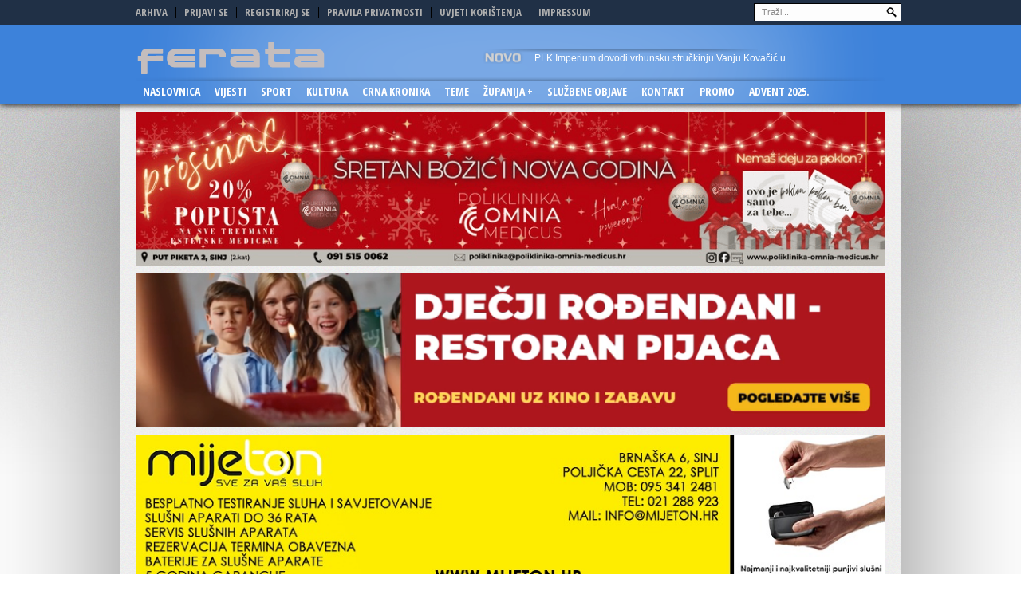

--- FILE ---
content_type: text/html; charset=UTF-8
request_url: https://www.ferata.hr/grad-sinj-savjetovanje-oko-prijedloga-strategije-upravljanja-imovinom-grada-sinja/
body_size: 21727
content:
<!DOCTYPE html PUBLIC "-//W3C//DTD XHTML 1.0 Transitional//EN" 
    "http://www.w3.org/TR/xhtml1/DTD/xhtml1-transitional.dtd">
<html xmlns="http://www.w3.org/1999/xhtml" lang="hr">
<head>
  <meta http-equiv="Content-Type" 
        content="text/html; charset=UTF-8" />
   <meta name="viewport" content="width=device-width,height=device-height, initial-scale=1.0">

  <!-- Open Graph type -->
  <meta property="og:type" content="article" />

  <!-- Facebook domain verification -->
  <meta name="facebook-domain-verification" 
        content="0v8ypj9m2vd7bbw2n2woatb8q07t3b" />

    <meta property="og:image" content="https://www.ferata.hr/wp-content/uploads/2023/01/grad_sinj_grb_186.png" />
<title>
  Grad Sinj: Savjetovanje oko prijedloga Strategije upravljanja imovinom Grada Sinja - FERATA</title>

<link data-minify="1" rel="stylesheet" type="text/css" media="all" href="https://www.ferata.hr/wp-content/cache/min/1/wp-content/themes/resportsive/style.css?ver=1767289331" />
<link rel="shortcut icon" href="/favicon.ico" type="image/x-icon" />
<link rel="alternate" type="application/rss+xml" title="RSS 2.0" href="https://www.ferata.hr/feed/" />
<link rel="alternate" type="text/xml" title="RSS .92" href="https://www.ferata.hr/feed/rss/" />
<link rel="alternate" type="application/atom+xml" title="Atom 0.3" href="https://www.ferata.hr/feed/atom/" />
<link rel="pingback" href="https://www.ferata.hr/xmlrpc.php" />
<meta name='robots' content='max-image-preview:large' />
	<style>img:is([sizes="auto" i], [sizes^="auto," i]) { contain-intrinsic-size: 3000px 1500px }</style>
	
<link rel="alternate" type="application/rss+xml" title="FERATA &raquo; Kanal" href="https://www.ferata.hr/feed/" />
<style id='wp-emoji-styles-inline-css' type='text/css'>

	img.wp-smiley, img.emoji {
		display: inline !important;
		border: none !important;
		box-shadow: none !important;
		height: 1em !important;
		width: 1em !important;
		margin: 0 0.07em !important;
		vertical-align: -0.1em !important;
		background: none !important;
		padding: 0 !important;
	}
</style>
<link rel='stylesheet' id='wp-block-library-css' href='https://www.ferata.hr/wp-includes/css/dist/block-library/style.min.css?ver=b2b7052c8a1e9124ef99c309cc6ca232' type='text/css' media='all' />
<style id='classic-theme-styles-inline-css' type='text/css'>
/*! This file is auto-generated */
.wp-block-button__link{color:#fff;background-color:#32373c;border-radius:9999px;box-shadow:none;text-decoration:none;padding:calc(.667em + 2px) calc(1.333em + 2px);font-size:1.125em}.wp-block-file__button{background:#32373c;color:#fff;text-decoration:none}
</style>
<style id='global-styles-inline-css' type='text/css'>
:root{--wp--preset--aspect-ratio--square: 1;--wp--preset--aspect-ratio--4-3: 4/3;--wp--preset--aspect-ratio--3-4: 3/4;--wp--preset--aspect-ratio--3-2: 3/2;--wp--preset--aspect-ratio--2-3: 2/3;--wp--preset--aspect-ratio--16-9: 16/9;--wp--preset--aspect-ratio--9-16: 9/16;--wp--preset--color--black: #000000;--wp--preset--color--cyan-bluish-gray: #abb8c3;--wp--preset--color--white: #ffffff;--wp--preset--color--pale-pink: #f78da7;--wp--preset--color--vivid-red: #cf2e2e;--wp--preset--color--luminous-vivid-orange: #ff6900;--wp--preset--color--luminous-vivid-amber: #fcb900;--wp--preset--color--light-green-cyan: #7bdcb5;--wp--preset--color--vivid-green-cyan: #00d084;--wp--preset--color--pale-cyan-blue: #8ed1fc;--wp--preset--color--vivid-cyan-blue: #0693e3;--wp--preset--color--vivid-purple: #9b51e0;--wp--preset--gradient--vivid-cyan-blue-to-vivid-purple: linear-gradient(135deg,rgba(6,147,227,1) 0%,rgb(155,81,224) 100%);--wp--preset--gradient--light-green-cyan-to-vivid-green-cyan: linear-gradient(135deg,rgb(122,220,180) 0%,rgb(0,208,130) 100%);--wp--preset--gradient--luminous-vivid-amber-to-luminous-vivid-orange: linear-gradient(135deg,rgba(252,185,0,1) 0%,rgba(255,105,0,1) 100%);--wp--preset--gradient--luminous-vivid-orange-to-vivid-red: linear-gradient(135deg,rgba(255,105,0,1) 0%,rgb(207,46,46) 100%);--wp--preset--gradient--very-light-gray-to-cyan-bluish-gray: linear-gradient(135deg,rgb(238,238,238) 0%,rgb(169,184,195) 100%);--wp--preset--gradient--cool-to-warm-spectrum: linear-gradient(135deg,rgb(74,234,220) 0%,rgb(151,120,209) 20%,rgb(207,42,186) 40%,rgb(238,44,130) 60%,rgb(251,105,98) 80%,rgb(254,248,76) 100%);--wp--preset--gradient--blush-light-purple: linear-gradient(135deg,rgb(255,206,236) 0%,rgb(152,150,240) 100%);--wp--preset--gradient--blush-bordeaux: linear-gradient(135deg,rgb(254,205,165) 0%,rgb(254,45,45) 50%,rgb(107,0,62) 100%);--wp--preset--gradient--luminous-dusk: linear-gradient(135deg,rgb(255,203,112) 0%,rgb(199,81,192) 50%,rgb(65,88,208) 100%);--wp--preset--gradient--pale-ocean: linear-gradient(135deg,rgb(255,245,203) 0%,rgb(182,227,212) 50%,rgb(51,167,181) 100%);--wp--preset--gradient--electric-grass: linear-gradient(135deg,rgb(202,248,128) 0%,rgb(113,206,126) 100%);--wp--preset--gradient--midnight: linear-gradient(135deg,rgb(2,3,129) 0%,rgb(40,116,252) 100%);--wp--preset--font-size--small: 13px;--wp--preset--font-size--medium: 20px;--wp--preset--font-size--large: 36px;--wp--preset--font-size--x-large: 42px;--wp--preset--spacing--20: 0.44rem;--wp--preset--spacing--30: 0.67rem;--wp--preset--spacing--40: 1rem;--wp--preset--spacing--50: 1.5rem;--wp--preset--spacing--60: 2.25rem;--wp--preset--spacing--70: 3.38rem;--wp--preset--spacing--80: 5.06rem;--wp--preset--shadow--natural: 6px 6px 9px rgba(0, 0, 0, 0.2);--wp--preset--shadow--deep: 12px 12px 50px rgba(0, 0, 0, 0.4);--wp--preset--shadow--sharp: 6px 6px 0px rgba(0, 0, 0, 0.2);--wp--preset--shadow--outlined: 6px 6px 0px -3px rgba(255, 255, 255, 1), 6px 6px rgba(0, 0, 0, 1);--wp--preset--shadow--crisp: 6px 6px 0px rgba(0, 0, 0, 1);}:where(.is-layout-flex){gap: 0.5em;}:where(.is-layout-grid){gap: 0.5em;}body .is-layout-flex{display: flex;}.is-layout-flex{flex-wrap: wrap;align-items: center;}.is-layout-flex > :is(*, div){margin: 0;}body .is-layout-grid{display: grid;}.is-layout-grid > :is(*, div){margin: 0;}:where(.wp-block-columns.is-layout-flex){gap: 2em;}:where(.wp-block-columns.is-layout-grid){gap: 2em;}:where(.wp-block-post-template.is-layout-flex){gap: 1.25em;}:where(.wp-block-post-template.is-layout-grid){gap: 1.25em;}.has-black-color{color: var(--wp--preset--color--black) !important;}.has-cyan-bluish-gray-color{color: var(--wp--preset--color--cyan-bluish-gray) !important;}.has-white-color{color: var(--wp--preset--color--white) !important;}.has-pale-pink-color{color: var(--wp--preset--color--pale-pink) !important;}.has-vivid-red-color{color: var(--wp--preset--color--vivid-red) !important;}.has-luminous-vivid-orange-color{color: var(--wp--preset--color--luminous-vivid-orange) !important;}.has-luminous-vivid-amber-color{color: var(--wp--preset--color--luminous-vivid-amber) !important;}.has-light-green-cyan-color{color: var(--wp--preset--color--light-green-cyan) !important;}.has-vivid-green-cyan-color{color: var(--wp--preset--color--vivid-green-cyan) !important;}.has-pale-cyan-blue-color{color: var(--wp--preset--color--pale-cyan-blue) !important;}.has-vivid-cyan-blue-color{color: var(--wp--preset--color--vivid-cyan-blue) !important;}.has-vivid-purple-color{color: var(--wp--preset--color--vivid-purple) !important;}.has-black-background-color{background-color: var(--wp--preset--color--black) !important;}.has-cyan-bluish-gray-background-color{background-color: var(--wp--preset--color--cyan-bluish-gray) !important;}.has-white-background-color{background-color: var(--wp--preset--color--white) !important;}.has-pale-pink-background-color{background-color: var(--wp--preset--color--pale-pink) !important;}.has-vivid-red-background-color{background-color: var(--wp--preset--color--vivid-red) !important;}.has-luminous-vivid-orange-background-color{background-color: var(--wp--preset--color--luminous-vivid-orange) !important;}.has-luminous-vivid-amber-background-color{background-color: var(--wp--preset--color--luminous-vivid-amber) !important;}.has-light-green-cyan-background-color{background-color: var(--wp--preset--color--light-green-cyan) !important;}.has-vivid-green-cyan-background-color{background-color: var(--wp--preset--color--vivid-green-cyan) !important;}.has-pale-cyan-blue-background-color{background-color: var(--wp--preset--color--pale-cyan-blue) !important;}.has-vivid-cyan-blue-background-color{background-color: var(--wp--preset--color--vivid-cyan-blue) !important;}.has-vivid-purple-background-color{background-color: var(--wp--preset--color--vivid-purple) !important;}.has-black-border-color{border-color: var(--wp--preset--color--black) !important;}.has-cyan-bluish-gray-border-color{border-color: var(--wp--preset--color--cyan-bluish-gray) !important;}.has-white-border-color{border-color: var(--wp--preset--color--white) !important;}.has-pale-pink-border-color{border-color: var(--wp--preset--color--pale-pink) !important;}.has-vivid-red-border-color{border-color: var(--wp--preset--color--vivid-red) !important;}.has-luminous-vivid-orange-border-color{border-color: var(--wp--preset--color--luminous-vivid-orange) !important;}.has-luminous-vivid-amber-border-color{border-color: var(--wp--preset--color--luminous-vivid-amber) !important;}.has-light-green-cyan-border-color{border-color: var(--wp--preset--color--light-green-cyan) !important;}.has-vivid-green-cyan-border-color{border-color: var(--wp--preset--color--vivid-green-cyan) !important;}.has-pale-cyan-blue-border-color{border-color: var(--wp--preset--color--pale-cyan-blue) !important;}.has-vivid-cyan-blue-border-color{border-color: var(--wp--preset--color--vivid-cyan-blue) !important;}.has-vivid-purple-border-color{border-color: var(--wp--preset--color--vivid-purple) !important;}.has-vivid-cyan-blue-to-vivid-purple-gradient-background{background: var(--wp--preset--gradient--vivid-cyan-blue-to-vivid-purple) !important;}.has-light-green-cyan-to-vivid-green-cyan-gradient-background{background: var(--wp--preset--gradient--light-green-cyan-to-vivid-green-cyan) !important;}.has-luminous-vivid-amber-to-luminous-vivid-orange-gradient-background{background: var(--wp--preset--gradient--luminous-vivid-amber-to-luminous-vivid-orange) !important;}.has-luminous-vivid-orange-to-vivid-red-gradient-background{background: var(--wp--preset--gradient--luminous-vivid-orange-to-vivid-red) !important;}.has-very-light-gray-to-cyan-bluish-gray-gradient-background{background: var(--wp--preset--gradient--very-light-gray-to-cyan-bluish-gray) !important;}.has-cool-to-warm-spectrum-gradient-background{background: var(--wp--preset--gradient--cool-to-warm-spectrum) !important;}.has-blush-light-purple-gradient-background{background: var(--wp--preset--gradient--blush-light-purple) !important;}.has-blush-bordeaux-gradient-background{background: var(--wp--preset--gradient--blush-bordeaux) !important;}.has-luminous-dusk-gradient-background{background: var(--wp--preset--gradient--luminous-dusk) !important;}.has-pale-ocean-gradient-background{background: var(--wp--preset--gradient--pale-ocean) !important;}.has-electric-grass-gradient-background{background: var(--wp--preset--gradient--electric-grass) !important;}.has-midnight-gradient-background{background: var(--wp--preset--gradient--midnight) !important;}.has-small-font-size{font-size: var(--wp--preset--font-size--small) !important;}.has-medium-font-size{font-size: var(--wp--preset--font-size--medium) !important;}.has-large-font-size{font-size: var(--wp--preset--font-size--large) !important;}.has-x-large-font-size{font-size: var(--wp--preset--font-size--x-large) !important;}
:where(.wp-block-post-template.is-layout-flex){gap: 1.25em;}:where(.wp-block-post-template.is-layout-grid){gap: 1.25em;}
:where(.wp-block-columns.is-layout-flex){gap: 2em;}:where(.wp-block-columns.is-layout-grid){gap: 2em;}
:root :where(.wp-block-pullquote){font-size: 1.5em;line-height: 1.6;}
</style>
<link data-minify="1" rel='stylesheet' id='cookie-bar-css-css' href='https://www.ferata.hr/wp-content/cache/min/1/wp-content/plugins/cookie-bar/css/cookie-bar.css?ver=1767289331' type='text/css' media='all' />
<link data-minify="1" rel='stylesheet' id='mx-events-widget-css' href='https://www.ferata.hr/wp-content/cache/min/1/wp-content/plugins/mx-events-widget/assets/css/mx-events-widget.css?ver=1767289331' type='text/css' media='all' />
<style id='responsive-menu-inline-css' type='text/css'>
#rmp_menu_trigger-179141{width: 65px;height: 55px;position: fixed;top: 5px;border-radius: 5px;display: none;text-decoration: none;left: 1%;background: transparent;transition: transform 0.5s, background-color 0.5s}#rmp_menu_trigger-179141 .rmp-trigger-box{width: 25px;color: #ffffff}#rmp_menu_trigger-179141 .rmp-trigger-icon-active, #rmp_menu_trigger-179141 .rmp-trigger-text-open{display: none}#rmp_menu_trigger-179141.is-active .rmp-trigger-icon-active, #rmp_menu_trigger-179141.is-active .rmp-trigger-text-open{display: inline}#rmp_menu_trigger-179141.is-active .rmp-trigger-icon-inactive, #rmp_menu_trigger-179141.is-active .rmp-trigger-text{display: none}#rmp_menu_trigger-179141 .rmp-trigger-label{color: #ffffff;pointer-events: none;line-height: 13px;font-family: inherit;font-size: 14px;display: inline;text-transform: inherit}#rmp_menu_trigger-179141 .rmp-trigger-label.rmp-trigger-label-top{display: block;margin-bottom: 12px}#rmp_menu_trigger-179141 .rmp-trigger-label.rmp-trigger-label-bottom{display: block;margin-top: 12px}#rmp_menu_trigger-179141 .responsive-menu-pro-inner{display: block}#rmp_menu_trigger-179141 .rmp-trigger-icon-inactive .rmp-font-icon{color: #ffffff}#rmp_menu_trigger-179141 .responsive-menu-pro-inner, #rmp_menu_trigger-179141 .responsive-menu-pro-inner::before, #rmp_menu_trigger-179141 .responsive-menu-pro-inner::after{width: 25px;height: 3px;background-color: #ffffff;border-radius: 4px;position: absolute}#rmp_menu_trigger-179141 .rmp-trigger-icon-active .rmp-font-icon{color: #ffffff}#rmp_menu_trigger-179141.is-active .responsive-menu-pro-inner, #rmp_menu_trigger-179141.is-active .responsive-menu-pro-inner::before, #rmp_menu_trigger-179141.is-active .responsive-menu-pro-inner::after{background-color: #ffffff}#rmp_menu_trigger-179141:hover .rmp-trigger-icon-inactive .rmp-font-icon{color: #ffffff}#rmp_menu_trigger-179141:not(.is-active):hover .responsive-menu-pro-inner, #rmp_menu_trigger-179141:not(.is-active):hover .responsive-menu-pro-inner::before, #rmp_menu_trigger-179141:not(.is-active):hover .responsive-menu-pro-inner::after{background-color: #ffffff}#rmp_menu_trigger-179141 .responsive-menu-pro-inner::before{top: 10px}#rmp_menu_trigger-179141 .responsive-menu-pro-inner::after{bottom: 10px}#rmp_menu_trigger-179141.is-active .responsive-menu-pro-inner::after{bottom: 0}@media screen and (max-width: 600px){#nav-main, #nav-mobi, #header-top-wrapper{display: none !important}#rmp_menu_trigger-179141{display: block}#rmp-container-179141{position: fixed;top: 0;margin: 0;transition: transform 0.5s;overflow: auto;display: block;width: 75%;background-color: #3d82da;background-image: url("");height: 100%;left: 0;padding-top: 0px;padding-left: 0px;padding-bottom: 0px;padding-right: 0px}#rmp-menu-wrap-179141{padding-top: 0px;padding-left: 0px;padding-bottom: 0px;padding-right: 0px;background-color: #3d82da}#rmp-menu-wrap-179141 .rmp-menu, #rmp-menu-wrap-179141 .rmp-submenu{width: 100%;box-sizing: border-box;margin: 0;padding: 0}#rmp-menu-wrap-179141 .rmp-submenu-depth-1 .rmp-menu-item-link{padding-left: 10%}#rmp-menu-wrap-179141 .rmp-submenu-depth-2 .rmp-menu-item-link{padding-left: 15%}#rmp-menu-wrap-179141 .rmp-submenu-depth-3 .rmp-menu-item-link{padding-left: 20%}#rmp-menu-wrap-179141 .rmp-submenu-depth-4 .rmp-menu-item-link{padding-left: 25%}#rmp-menu-wrap-179141 .rmp-submenu.rmp-submenu-open{display: block}#rmp-menu-wrap-179141 .rmp-menu-item{width: 100%;list-style: none;margin: 0}#rmp-menu-wrap-179141 .rmp-menu-item-link{height: 40px;line-height: 40px;font-size: 16px;border-bottom: 1px solid #3376ca;font-family: Roboto;color: #ffffff;text-align: left;background-color: #3d82da;font-weight: normal;letter-spacing: 0px;display: block;box-sizing: border-box;width: 100%;text-decoration: none;position: relative;overflow: hidden;transition: background-color 0.5s, border-color 0.5s, 0.5s;padding: 0 5%;padding-right: 50px}#rmp-menu-wrap-179141 .rmp-menu-item-link:after, #rmp-menu-wrap-179141 .rmp-menu-item-link:before{display: none}#rmp-menu-wrap-179141 .rmp-menu-item-link:hover, #rmp-menu-wrap-179141 .rmp-menu-item-link:focus{color: #ffffff;border-color: #212121;background-color: #3f3f3f}#rmp-menu-wrap-179141 .rmp-menu-item-link:focus{outline: none;border-color: unset;box-shadow: unset}#rmp-menu-wrap-179141 .rmp-menu-item-link .rmp-font-icon{height: 40px;line-height: 40px;margin-right: 10px;font-size: 16px}#rmp-menu-wrap-179141 .rmp-menu-current-item .rmp-menu-item-link{color: #ffffff;border-color: #212121;background-color: #245697}#rmp-menu-wrap-179141 .rmp-menu-current-item .rmp-menu-item-link:hover, #rmp-menu-wrap-179141 .rmp-menu-current-item .rmp-menu-item-link:focus{color: #ffffff;border-color: #3f3f3f;background-color: #3f3f3f}#rmp-menu-wrap-179141 .rmp-menu-subarrow{position: absolute;top: 0;bottom: 0;text-align: center;overflow: hidden;background-size: cover;overflow: hidden;right: 0;border-left-style: solid;border-left-color: #212121;border-left-width: 1px;height: 39px;width: 40px;color: #ffffff;background-color: #212121}#rmp-menu-wrap-179141 .rmp-menu-subarrow svg{fill: #ffffff}#rmp-menu-wrap-179141 .rmp-menu-subarrow:hover{color: #ffffff;border-color: #3f3f3f;background-color: #3f3f3f}#rmp-menu-wrap-179141 .rmp-menu-subarrow:hover svg{fill: #ffffff}#rmp-menu-wrap-179141 .rmp-menu-subarrow .rmp-font-icon{margin-right: unset}#rmp-menu-wrap-179141 .rmp-menu-subarrow *{vertical-align: middle;line-height: 39px}#rmp-menu-wrap-179141 .rmp-menu-subarrow-active{display: block;background-size: cover;color: #ffffff;border-color: #212121;background-color: #212121}#rmp-menu-wrap-179141 .rmp-menu-subarrow-active svg{fill: #ffffff}#rmp-menu-wrap-179141 .rmp-menu-subarrow-active:hover{color: #ffffff;border-color: #3f3f3f;background-color: #3f3f3f}#rmp-menu-wrap-179141 .rmp-menu-subarrow-active:hover svg{fill: #ffffff}#rmp-menu-wrap-179141 .rmp-submenu{display: none}#rmp-menu-wrap-179141 .rmp-submenu .rmp-menu-item-link{height: 40px;line-height: 40px;letter-spacing: 0px;font-size: 13px;border-bottom: 1px solid #212121;font-family: inherit;font-weight: normal;color: #ffffff;text-align: left;background-color: #212121}#rmp-menu-wrap-179141 .rmp-submenu .rmp-menu-item-link:hover, #rmp-menu-wrap-179141 .rmp-submenu .rmp-menu-item-link:focus{color: #ffffff;border-color: #212121;background-color: #3f3f3f}#rmp-menu-wrap-179141 .rmp-submenu .rmp-menu-current-item .rmp-menu-item-link{color: #ffffff;border-color: #212121;background-color: #212121}#rmp-menu-wrap-179141 .rmp-submenu .rmp-menu-current-item .rmp-menu-item-link:hover, #rmp-menu-wrap-179141 .rmp-submenu .rmp-menu-current-item .rmp-menu-item-link:focus{color: #ffffff;border-color: #3f3f3f;background-color: #3f3f3f}#rmp-menu-wrap-179141 .rmp-submenu .rmp-menu-subarrow{right: 0;border-right: unset;border-left-style: solid;border-left-color: #212121;border-left-width: 1px;height: 39px;line-height: 39px;width: 40px;color: #ffffff;background-color: #212121}#rmp-menu-wrap-179141 .rmp-submenu .rmp-menu-subarrow:hover{color: #ffffff;border-color: #3f3f3f;background-color: #3f3f3f}#rmp-menu-wrap-179141 .rmp-submenu .rmp-menu-subarrow-active{color: #ffffff;border-color: #212121;background-color: #212121}#rmp-menu-wrap-179141 .rmp-submenu .rmp-menu-subarrow-active:hover{color: #ffffff;border-color: #3f3f3f;background-color: #3f3f3f}#rmp-menu-wrap-179141 .rmp-menu-item-description{margin: 0;padding: 5px 5%;opacity: 0.8;color: #ffffff}#rmp-search-box-179141{display: block;padding-top: 0px;padding-left: 5%;padding-bottom: 0px;padding-right: 5%}#rmp-search-box-179141 .rmp-search-form{margin: 0}#rmp-search-box-179141 .rmp-search-box{background: #ffffff;border: 1px solid #dadada;color: #333333;width: 100%;padding: 0 5%;border-radius: 30px;height: 45px;-webkit-appearance: none}#rmp-search-box-179141 .rmp-search-box::placeholder{color: #c7c7cd}#rmp-search-box-179141 .rmp-search-box:focus{background-color: #ffffff;outline: 2px solid #dadada;color: #333333}#rmp-menu-title-179141{background-color: #245697;color: #ffffff;text-align: left;font-size: 15px;padding-top: 10%;padding-left: 5%;padding-bottom: 0%;padding-right: 5%;font-weight: 400;transition: background-color 0.5s, border-color 0.5s, color 0.5s}#rmp-menu-title-179141:hover{background-color: #245697;color: #ffffff}#rmp-menu-title-179141 > .rmp-menu-title-link{color: #ffffff;width: 100%;background-color: unset;text-decoration: none}#rmp-menu-title-179141 > .rmp-menu-title-link:hover{color: #ffffff}#rmp-menu-title-179141 .rmp-font-icon{font-size: 15px}#rmp-menu-title-179141 .rmp-menu-title-image{width: 150%;height: 25px}#rmp-menu-additional-content-179141{padding-top: 0px;padding-left: 5%;padding-bottom: 0px;padding-right: 5%;color: #ffffff;text-align: center;font-size: 16px}}.rmp-container{display: none;visibility: visible;padding: 0px 0px 0px 0px;z-index: 99998;transition: all 0.3s}.rmp-container.rmp-fade-top, .rmp-container.rmp-fade-left, .rmp-container.rmp-fade-right, .rmp-container.rmp-fade-bottom{display: none}.rmp-container.rmp-slide-left, .rmp-container.rmp-push-left{transform: translateX(-100%);-ms-transform: translateX(-100%);-webkit-transform: translateX(-100%);-moz-transform: translateX(-100%)}.rmp-container.rmp-slide-left.rmp-menu-open, .rmp-container.rmp-push-left.rmp-menu-open{transform: translateX(0);-ms-transform: translateX(0);-webkit-transform: translateX(0);-moz-transform: translateX(0)}.rmp-container.rmp-slide-right, .rmp-container.rmp-push-right{transform: translateX(100%);-ms-transform: translateX(100%);-webkit-transform: translateX(100%);-moz-transform: translateX(100%)}.rmp-container.rmp-slide-right.rmp-menu-open, .rmp-container.rmp-push-right.rmp-menu-open{transform: translateX(0);-ms-transform: translateX(0);-webkit-transform: translateX(0);-moz-transform: translateX(0)}.rmp-container.rmp-slide-top, .rmp-container.rmp-push-top{transform: translateY(-100%);-ms-transform: translateY(-100%);-webkit-transform: translateY(-100%);-moz-transform: translateY(-100%)}.rmp-container.rmp-slide-top.rmp-menu-open, .rmp-container.rmp-push-top.rmp-menu-open{transform: translateY(0);-ms-transform: translateY(0);-webkit-transform: translateY(0);-moz-transform: translateY(0)}.rmp-container.rmp-slide-bottom, .rmp-container.rmp-push-bottom{transform: translateY(100%);-ms-transform: translateY(100%);-webkit-transform: translateY(100%);-moz-transform: translateY(100%)}.rmp-container.rmp-slide-bottom.rmp-menu-open, .rmp-container.rmp-push-bottom.rmp-menu-open{transform: translateX(0);-ms-transform: translateX(0);-webkit-transform: translateX(0);-moz-transform: translateX(0)}.rmp-container::-webkit-scrollbar{width: 0px}.rmp-container ::-webkit-scrollbar-track{box-shadow: inset 0 0 5px transparent}.rmp-container ::-webkit-scrollbar-thumb{background: transparent}.rmp-container ::-webkit-scrollbar-thumb:hover{background: transparent}.rmp-container .rmp-menu-wrap .rmp-menu{transition: none;border-radius: 0;box-shadow: none;background: none;border: 0;bottom: auto;box-sizing: border-box;clip: auto;color: #666;display: block;float: none;font-family: inherit;font-size: 14px;height: auto;left: auto;line-height: 1.7;list-style-type: none;margin: 0;min-height: auto;max-height: none;opacity: 1;outline: none;overflow: visible;padding: 0;position: relative;pointer-events: auto;right: auto;text-align: left;text-decoration: none;text-indent: 0;text-transform: none;transform: none;top: auto;visibility: inherit;width: auto;word-wrap: break-word;white-space: normal}.rmp-container .rmp-menu-additional-content{display: block;word-break: break-word}.rmp-container .rmp-menu-title{display: flex;flex-direction: column}.rmp-container .rmp-menu-title .rmp-menu-title-image{max-width: 100%;margin-bottom: 15px;display: block;margin: auto;margin-bottom: 15px}button.rmp_menu_trigger{z-index: 999999;overflow: hidden;outline: none;border: 0;display: none;margin: 0;transition: transform 0.5s, background-color 0.5s;padding: 0}button.rmp_menu_trigger .responsive-menu-pro-inner::before, button.rmp_menu_trigger .responsive-menu-pro-inner::after{content: "";display: block}button.rmp_menu_trigger .responsive-menu-pro-inner::before{top: 10px}button.rmp_menu_trigger .responsive-menu-pro-inner::after{bottom: 10px}button.rmp_menu_trigger .rmp-trigger-box{width: 40px;display: inline-block;position: relative;pointer-events: none;vertical-align: super}.admin-bar .rmp-container, .admin-bar .rmp_menu_trigger{margin-top: 32px !important}@media screen and (max-width: 782px){.admin-bar .rmp-container, .admin-bar .rmp_menu_trigger{margin-top: 46px !important}}.rmp-menu-trigger-boring .responsive-menu-pro-inner{transition-property: none}.rmp-menu-trigger-boring .responsive-menu-pro-inner::after, .rmp-menu-trigger-boring .responsive-menu-pro-inner::before{transition-property: none}.rmp-menu-trigger-boring.is-active .responsive-menu-pro-inner{transform: rotate(45deg)}.rmp-menu-trigger-boring.is-active .responsive-menu-pro-inner:before{top: 0;opacity: 0}.rmp-menu-trigger-boring.is-active .responsive-menu-pro-inner:after{bottom: 0;transform: rotate(-90deg)}
</style>
<link data-minify="1" rel='stylesheet' id='dashicons-css' href='https://www.ferata.hr/wp-content/cache/min/1/wp-includes/css/dashicons.min.css?ver=1767289331' type='text/css' media='all' />
<link data-minify="1" rel='stylesheet' id='wp-polls-css' href='https://www.ferata.hr/wp-content/cache/min/1/wp-content/plugins/wp-polls/polls-css.css?ver=1767289331' type='text/css' media='all' />
<style id='wp-polls-inline-css' type='text/css'>
.wp-polls .pollbar {
	margin: 1px;
	font-size: 8px;
	line-height: 10px;
	height: 10px;
	background: #25a;
	border: 1px solid #c8c8c8;
}

</style>
<link data-minify="1" rel='stylesheet' id='awpcp-frontend-style-css' href='https://www.ferata.hr/wp-content/cache/min/1/wp-content/plugins/another-wordpress-classifieds-plugin/resources/css/awpcpstyle.css?ver=1767289331' type='text/css' media='all' />
<script type="text/javascript" src="https://www.ferata.hr/wp-includes/js/jquery/jquery.min.js?ver=3.7.1" id="jquery-core-js"></script>
<script type="text/javascript" src="https://www.ferata.hr/wp-includes/js/jquery/jquery-migrate.min.js?ver=3.4.1" id="jquery-migrate-js"></script>
<script data-minify="1" type="text/javascript" src="https://www.ferata.hr/wp-content/cache/min/1/wp-content/plugins/cookie-bar/js/cookie-bar.js?ver=1767289331" id="cookie-bar-js-js"></script>
<script data-minify="1" type="text/javascript" src="https://www.ferata.hr/wp-content/cache/min/1/wp-content/themes/resportsive/js/jquery.flexslider.js?ver=1767289331" id="flexslider-js"></script>
<script data-minify="1" type="text/javascript" src="https://www.ferata.hr/wp-content/cache/min/1/wp-content/themes/resportsive/js/jquery.elastislide.js?ver=1767289331" id="elastislide-js"></script>
<script data-minify="1" type="text/javascript" src="https://www.ferata.hr/wp-content/cache/min/1/wp-content/themes/resportsive/js/scripts.js?ver=1767289331" id="resportsive-js"></script>
<script data-minify="1" type="text/javascript" src="https://www.ferata.hr/wp-content/cache/min/1/wp-content/themes/resportsive/js/ticker.js?ver=1767289331" id="ticker-js"></script>
<script type="text/javascript" src="https://www.ferata.hr/wp-content/themes/resportsive/js/respond.min.js?ver=b2b7052c8a1e9124ef99c309cc6ca232" id="respond-js"></script>
<link rel="https://api.w.org/" href="https://www.ferata.hr/wp-json/" /><link rel="alternate" title="JSON" type="application/json" href="https://www.ferata.hr/wp-json/wp/v2/posts/204302" /><link rel="EditURI" type="application/rsd+xml" title="RSD" href="https://www.ferata.hr/xmlrpc.php?rsd" />

<link rel='shortlink' href='https://www.ferata.hr/?p=204302' />
<link rel="alternate" title="oEmbed (JSON)" type="application/json+oembed" href="https://www.ferata.hr/wp-json/oembed/1.0/embed?url=https%3A%2F%2Fwww.ferata.hr%2Fgrad-sinj-savjetovanje-oko-prijedloga-strategije-upravljanja-imovinom-grada-sinja%2F" />
<link rel="alternate" title="oEmbed (XML)" type="text/xml+oembed" href="https://www.ferata.hr/wp-json/oembed/1.0/embed?url=https%3A%2F%2Fwww.ferata.hr%2Fgrad-sinj-savjetovanje-oko-prijedloga-strategije-upravljanja-imovinom-grada-sinja%2F&#038;format=xml" />
<link rel="canonical" href="https://www.ferata.hr/grad-sinj-savjetovanje-oko-prijedloga-strategije-upravljanja-imovinom-grada-sinja/" />
		<style type="text/css" id="wp-custom-css">
			.small-cat {
    float: left;
    margin-bottom: 10px;
    /* overflow: hidden; */
    width: 610px;
    z-index: 99999;
    height: 270px;
    position: relative;
}
div#eu-cookie-bar {
    padding: 15px 0;
}
#post-info-left {
    display: block !important;
}
.mobile-only {
    display: none;
}
@media only screen and (max-width: 600px) {
 .mobile-only {
    display: block !important;
  }
	.desktop-only {
    display: none !important;
  }
	.events-widget h2 {
    font-size: 13px;
}
	.events-widget {
    margin: 10px 0 0;
}
.events-widget h3 span.widget
 {
    padding: 0 15px;
}
ul.mx-events-widget__list
 {
    padding: 10px 20px;
}
	.widget_text.widget-even.widget-2.desktop-only.home-widget {
    display: none;
}
	div#midasWidget__r143, div#midasWidget__1611 {
    margin: 0 10px;
}
}
.awpcp-category-dropdown-container {
    display: none !important;
}
li.awpcp-classifieds-menu--menu-item.awpcp-classifieds-menu--post-listing-menu-item {
    margin-left: 0 !important;
}
span.page-numbers.current, a.page-numbers {
    font-size: 17px;
    margin-right: 5px;
}
.awpcp-pagination-links .awpcp-pagination-links--link {
    font-size: 15px;
    margin-right: 5px;
}
.awpcp-pagination-summary {
    display: none;
}
.pager a {
    border: none !important;
}
li.awpcp-classifieds-menu--menu-item.awpcp-classifieds-menu--post-listing-menu-item {
    border: 1px solid #25a;
    border-radius: 3px;
    padding: 0 20px !important;
}
.pgntn-page-pagination-intro, .pgntn-page-pagination .current, .pgntn-page-pagination a {
    border: none !important; 
}
.fb_iframe_widget iframe {
    position: absolute;
	margin-top:-15px;
    min-width: 200px;
}
.rpwe-alignleft {
   box-shadow: 0 0 5px 0px #000 inset !important;
}
.rpwe-block a {
    font-weight: bold;
    font-size: 13px;
}		</style>
		<noscript><style id="rocket-lazyload-nojs-css">.rll-youtube-player, [data-lazy-src]{display:none !important;}</style></noscript> 
<!-- Google tag (gtag.js) -->
<script async src="https://www.googletagmanager.com/gtag/js?id=G-6VYVWMK1L5"></script>
<script>
  window.dataLayer = window.dataLayer || [];
  function gtag(){dataLayer.push(arguments);}
  gtag('js', new Date());

  gtag('config', 'G-6VYVWMK1L5');
</script>

<meta name="generator" content="WP Rocket 3.19.1.2" data-wpr-features="wpr_minify_js wpr_lazyload_images wpr_lazyload_iframes wpr_image_dimensions wpr_minify_css wpr_desktop" /></head>

<body class="wp-singular post-template-default single single-post postid-204302 single-format-standard wp-theme-resportsive">

<!-- MX FB -->
<div data-rocket-location-hash="29ccf98f054896b6f93ec33686d41ce1" id="fb-root"></div>
<script async defer crossorigin="anonymous" src="https://connect.facebook.net/hr_HR/sdk.js#xfbml=1&version=v22.0&appId=335249833347049"></script>
				
<div data-rocket-location-hash="31c689cb439f40d8109886c8f0ad7869" id="site">
	<div data-rocket-location-hash="fc709ef56b66ef3c3d3c8712c3a132d4" id="header-top-wrapper">
		<div data-rocket-location-hash="feb22eeabc935534c2335fcf8760e13d" id="header-top">
			<div id="header-top-left">
				<div class="menu-top-menu-container"><ul id="menu-top-menu" class="menu"><li id="menu-item-62302" class="menu-item menu-item-type-custom menu-item-object-custom menu-item-62302"><a href="http://arhiva.ferata.hr/" title="Stara Ferata">Arhiva</a></li>
<li id="menu-item-2112" class="menu-item menu-item-type-custom menu-item-object-custom menu-item-2112"><a href="https://www.ferata.hr/wp-login.php">Prijavi se</a></li>
<li id="menu-item-2113" class="menu-item menu-item-type-custom menu-item-object-custom menu-item-2113"><a href="https://www.ferata.hr/wp-login.php?action=register">Registriraj se</a></li>
<li id="menu-item-115975" class="menu-item menu-item-type-post_type menu-item-object-page menu-item-privacy-policy menu-item-115975"><a rel="privacy-policy" href="https://www.ferata.hr/pravila-privatnosti/">Pravila privatnosti</a></li>
<li id="menu-item-118982" class="menu-item menu-item-type-post_type menu-item-object-page menu-item-118982"><a href="https://www.ferata.hr/uvjeti-koristenja/">Uvjeti korištenja</a></li>
<li id="menu-item-208826" class="menu-item menu-item-type-post_type menu-item-object-page menu-item-208826"><a href="https://www.ferata.hr/impressum/">Impressum</a></li>
</ul></div>			</div><!--header-top-left-->
			<div id="header-top-right">
				<form method="get" id="searchform" action="https://www.ferata.hr/">
	<input type="text" name="s" id="s" value="Tra&#382;i..." onfocus='if (this.value == "Tra&#382;i...") { this.value = ""; }' onblur='if (this.value == "") { this.value = "Tra&#382;i..."; }' />
	<input type="hidden" id="search-button" />
</form>			</div><!--header-top-right-->
		</div><!--header-top-->
	</div><!--header-top-wrapper-->
	<div data-rocket-location-hash="75380ee8103e71907886ac4d94a3e5e4" id="header-wrapper">
		<div data-rocket-location-hash="6baff91f70c77b6d01881e85089b3311" id="header">
			<div id="header-contain">
				<div id="header-bottom">
					<div id="logo">
												<a href="https://www.ferata.hr"><img width="240" height="40" src="data:image/svg+xml,%3Csvg%20xmlns='http://www.w3.org/2000/svg'%20viewBox='0%200%20240%2040'%3E%3C/svg%3E" alt="FERATA" data-lazy-src="https://www.ferata.hr/wp-content/uploads/2013/05/sivo31.png" /><noscript><img width="240" height="40" src="https://www.ferata.hr/wp-content/uploads/2013/05/sivo31.png" alt="FERATA" /></noscript></a>
											</div><!--logo-->
			<!--header-prognoza-->
										<div id="news-ticker">
						<ul id="ticker">
														<li><a href="https://www.ferata.hr/plk-imperium-dovodi-vrhunsku-struckinju-vanju-kovacic-u-sinj/">PLK Imperium dovodi vrhunsku stručkinju Vanju Kovačić u Sinj</a></li>
														<li><a href="https://www.ferata.hr/detalji-iz-proracuna-opcine-otok/">Detalji iz proračuna Općine Otok</a></li>
														<li><a href="https://www.ferata.hr/nastavlja-se-blagoslov-obitelji-u-sinju-2/">Nastavlja se blagoslov obitelji u Sinju</a></li>
													</ul>
					</div><!--news-ticker-->
							
                <div id="mx_sendarticle"><a href="/posaljite-nam-pricu/"><span class="dashicons dashicons-camera"></span></a></div>					
				</div><!--header-bottom-->
				<div id="nav-main">
					<div class="menu-glavni-menu-container"><ul id="menu-glavni-menu" class="menu"><li id="menu-item-2154" class="menu-item menu-item-type-custom menu-item-object-custom menu-item-home menu-item-2154"><a href="https://www.ferata.hr/">Naslovnica</a></li>
<li id="menu-item-54848" class="menu-item menu-item-type-taxonomy menu-item-object-category menu-item-54848"><a href="https://www.ferata.hr/kategorija/vijesti/">Vijesti</a></li>
<li id="menu-item-52904" class="menu-item menu-item-type-taxonomy menu-item-object-category menu-item-52904"><a href="https://www.ferata.hr/kategorija/sport/">Sport</a></li>
<li id="menu-item-52901" class="menu-item menu-item-type-taxonomy menu-item-object-category menu-item-52901"><a href="https://www.ferata.hr/kategorija/kultura/">Kultura</a></li>
<li id="menu-item-52899" class="menu-item menu-item-type-taxonomy menu-item-object-category menu-item-52899"><a href="https://www.ferata.hr/kategorija/crna-kronika/">Crna kronika</a></li>
<li id="menu-item-62115" class="menu-item menu-item-type-taxonomy menu-item-object-category menu-item-62115"><a href="https://www.ferata.hr/kategorija/teme/">Teme</a></li>
<li id="menu-item-177874" class="menu-item menu-item-type-taxonomy menu-item-object-category menu-item-177874"><a href="https://www.ferata.hr/kategorija/zupanija/">Županija +</a></li>
<li id="menu-item-190954" class="menu-item menu-item-type-taxonomy menu-item-object-category current-post-ancestor current-menu-parent current-post-parent menu-item-190954"><a href="https://www.ferata.hr/kategorija/natjecaji/">Službene objave</a></li>
<li id="menu-item-36647" class="menu-item menu-item-type-post_type menu-item-object-page menu-item-36647"><a href="https://www.ferata.hr/kontakt/">Kontakt</a></li>
<li id="menu-item-207003" class="menu-item menu-item-type-taxonomy menu-item-object-category menu-item-207003"><a href="https://www.ferata.hr/kategorija/promo/">Promo</a></li>
<li id="menu-item-221178" class="mobile-only menu-item menu-item-type-post_type menu-item-object-page menu-item-221178"><a href="https://www.ferata.hr/feratin-oglasnik/">Feratin oglasnik</a></li>
<li id="menu-item-264765" class="menu-item menu-item-type-taxonomy menu-item-object-category menu-item-264765"><a href="https://www.ferata.hr/kategorija/advent-2025/">Advent 2025.</a></li>
</ul></div>				</div><!--nav-main-->
				<div id="nav-mobi">
					<div class="flip">Izbornik</div>
					<div class="panel"><div class="menu-glavni-menu-container"><ul id="menu-glavni-menu-1" class="menu"><li class="menu-item menu-item-type-custom menu-item-object-custom menu-item-home menu-item-2154"><a href="https://www.ferata.hr/">Naslovnica</a></li>
<li class="menu-item menu-item-type-taxonomy menu-item-object-category menu-item-54848"><a href="https://www.ferata.hr/kategorija/vijesti/">Vijesti</a></li>
<li class="menu-item menu-item-type-taxonomy menu-item-object-category menu-item-52904"><a href="https://www.ferata.hr/kategorija/sport/">Sport</a></li>
<li class="menu-item menu-item-type-taxonomy menu-item-object-category menu-item-52901"><a href="https://www.ferata.hr/kategorija/kultura/">Kultura</a></li>
<li class="menu-item menu-item-type-taxonomy menu-item-object-category menu-item-52899"><a href="https://www.ferata.hr/kategorija/crna-kronika/">Crna kronika</a></li>
<li class="menu-item menu-item-type-taxonomy menu-item-object-category menu-item-62115"><a href="https://www.ferata.hr/kategorija/teme/">Teme</a></li>
<li class="menu-item menu-item-type-taxonomy menu-item-object-category menu-item-177874"><a href="https://www.ferata.hr/kategorija/zupanija/">Županija +</a></li>
<li class="menu-item menu-item-type-taxonomy menu-item-object-category current-post-ancestor current-menu-parent current-post-parent menu-item-190954"><a href="https://www.ferata.hr/kategorija/natjecaji/">Službene objave</a></li>
<li class="menu-item menu-item-type-post_type menu-item-object-page menu-item-36647"><a href="https://www.ferata.hr/kontakt/">Kontakt</a></li>
<li class="menu-item menu-item-type-taxonomy menu-item-object-category menu-item-207003"><a href="https://www.ferata.hr/kategorija/promo/">Promo</a></li>
<li class="mobile-only menu-item menu-item-type-post_type menu-item-object-page menu-item-221178"><a href="https://www.ferata.hr/feratin-oglasnik/">Feratin oglasnik</a></li>
<li class="menu-item menu-item-type-taxonomy menu-item-object-category menu-item-264765"><a href="https://www.ferata.hr/kategorija/advent-2025/">Advent 2025.</a></li>
</ul></div></div>
				</div><!--nav-mobi-->
			</div><!--header-contain-->
		</div><!--header-->
	</div><!--header-wrapper-->
	<div data-rocket-location-hash="d1560d16cd127dbc2d5d7556b4fe57c2" id="wrapper">
		<div data-rocket-location-hash="776944295cf97e21a02c9b9ccaf63f2f" id="wrapper-inner">
			  <!-- <div id="leaderboard"></div> -->
			  <!--<div id="leaderboard" class="second-leaderboard"></div>-->
							<div id="leaderboard">
					


<a href="https://www.poliklinika-omnia-medicus.hr/" target="_blank" rel="noopener"><img class="alignnone wp-image-225562 size-full" title="omnis" src="data:image/svg+xml,%3Csvg%20xmlns='http://www.w3.org/2000/svg'%20viewBox='0%200%20980%20200'%3E%3C/svg%3E" alt="omnia" width="980" height="200" data-lazy-src="https://www.ferata.hr/wp-content/uploads/2025/12/ezgif.com-animated-gif-maker.gif" /><noscript><img class="alignnone wp-image-225562 size-full" title="omnis" src="https://www.ferata.hr/wp-content/uploads/2025/12/ezgif.com-animated-gif-maker.gif" alt="omnia" width="980" height="200" /></noscript></a>

<a href="https://www.pijaca.hr/informacje/events" target="_blank" rel="noopener noreferrer">
    <video 
        autoplay 
        muted 
        loop 
        playsinline 
        preload="none"
        style="width:100%;height:auto;display:block;cursor:pointer;"
    >
        <source src="https://www.ferata.hr/wp-content/uploads/2025/12/pijaca-cuisine.mp4">
        <source src="https://www.ferata.hr/wp-content/uploads/2025/12/pijaca-cuisine.mp4" type="video/mp4">
    </video>
</a><div style="height: 10px;"></div>



<a href=" https://mijeton.hr/ " target="_blank" rel="noopener"><img class="alignnone wp-image-225562 size-full" title="MIJETON" src="data:image/svg+xml,%3Csvg%20xmlns='http://www.w3.org/2000/svg'%20viewBox='0%200%20980%20200'%3E%3C/svg%3E" alt=" MIJETON " width="980" height="200" data-lazy-src="https://www.ferata.hr/wp-content/uploads/2025/09/mijeton.jpg" /><noscript><img class="alignnone wp-image-225562 size-full" title="MIJETON" src="https://www.ferata.hr/wp-content/uploads/2025/09/mijeton.jpg" alt=" MIJETON " width="980" height="200" /></noscript></a>

<div style="height: 10px;"></div><script async
        src="https://pagead2.googlesyndication.com/pagead/js/adsbygoogle.js?client=ca-pub-4633108401617543"
        crossorigin="anonymous"></script><!-- New leaderboard -->
<ins class="adsbygoogle" style="display:block"
     data-ad-client="ca-pub-4633108401617543"
     data-ad-slot="1803764133"
     data-ad-format="auto"></ins>
<script>
(adsbygoogle = window.adsbygoogle || []).push({});
</script>

				</div><!--leaderboard-->
								<div id="content">
<div id="main">
	<div id="post-area" class="post-266977 post type-post status-publish format-standard has-post-thumbnail hentry category-vijesti tag-slider tag-top">
				<div class="breadcrumb">
			<div class="breadcrumbs" itemscope itemtype="http://schema.org/BreadcrumbList"><span itemprop="itemListElement" itemscope itemtype="http://schema.org/ListItem"><a class="breadcrumbs__link" href="https://www.ferata.hr/" itemprop="item"><span itemprop="name">Naslovnica</span></a><meta itemprop="position" content="1" /></span><span class="breadcrumbs__separator"> / </span><span itemprop="itemListElement" itemscope itemtype="http://schema.org/ListItem"><a class="breadcrumbs__link" href="https://www.ferata.hr/kategorija/natjecaji/" itemprop="item"><span itemprop="name">Službene objave</span></a><meta itemprop="position" content="2" /></span><span class="breadcrumbs__separator"> / </span><span class="breadcrumbs__current">Grad Sinj: Savjetovanje oko prijedloga Strategije upravljanja imovinom Grada Sinja</span></div><!-- .breadcrumbs -->		</div><!--breadcrumb-->
		<h1 class="headline">Grad Sinj: Savjetovanje oko prijedloga Strategije upravljanja imovinom Grada Sinja</h1>
		<div id="post-info">
			<div id="post-info-left">
				Autor/ica <a href="https://www.ferata.hr/author/ferata_autor/" title="Objave od: Ferata" rel="author">Ferata</a>			</div><!--post-info-left-->
			<div id="post-info-right">
				Objavljeno: 28 travnja, 2023			</div><!--post-info-right-->
		</div><!--post-info-->
	<div id="social-box"> 
			<div class="post-social-horz">
		
			</div><!--post-social-horz-->
			<div class="post-social-horz">
				

			</div><!--post-social-horz-->
		<div class="post-social-horz">
					
			</div><!--post-social-horz-->
		</div><!--social-box-->
		<div id="social-box-vert"> 
			<div class="post-social-vert">
				
			</div><!--post-social-vert-->
			<div class="post-social-vert">
			<a href="https://twitter.com/share" class="twitter-share-button" data-lang="en" data-count="vertical">Tweet</a> 
			</div><!--post-social-vert-->
		<div class="post-social-vert">
					
			</div><!--post-social-vert-->
		</div><!--social-box-vert-->
		<div id="content-area">
				<img fetchpriority="high" decoding="async" class="alignnone size-full wp-image-198082" title="grad sinj grb" src="data:image/svg+xml,%3Csvg%20xmlns='http://www.w3.org/2000/svg'%20viewBox='0%200%20610%20340'%3E%3C/svg%3E" alt="grad sinj grb" width="610" height="340" data-lazy-srcset="https://www.ferata.hr/wp-content/uploads/2023/01/grad_sinj_grb_186.png 610w, https://www.ferata.hr/wp-content/uploads/2023/01/grad_sinj_grb_186-300x167.png 300w, https://www.ferata.hr/wp-content/uploads/2023/01/grad_sinj_grb_186-95x53.png 95w" data-lazy-sizes="(max-width: 610px) 100vw, 610px" data-lazy-src="https://www.ferata.hr/wp-content/uploads/2023/01/grad_sinj_grb_186.png" /><noscript><img fetchpriority="high" decoding="async" class="alignnone size-full wp-image-198082" title="grad sinj grb" src="https://www.ferata.hr/wp-content/uploads/2023/01/grad_sinj_grb_186.png" alt="grad sinj grb" width="610" height="340" srcset="https://www.ferata.hr/wp-content/uploads/2023/01/grad_sinj_grb_186.png 610w, https://www.ferata.hr/wp-content/uploads/2023/01/grad_sinj_grb_186-300x167.png 300w, https://www.ferata.hr/wp-content/uploads/2023/01/grad_sinj_grb_186-95x53.png 95w" sizes="(max-width: 610px) 100vw, 610px" /></noscript>
<p>Grad Sinj otvara savjetovanje s javnošću oko prijedloga Strategije upravljanja imovinom Grada Sinja za razdoblje 2023.-2029. godine.</p>
<p>Javno savjetovanje otvoreno je od 27. travnja 2023. godine do 27. svibnja 2023. godine, a zainteresirani mogu svoje prijedloge, mišljenja i primjedbe poslati putem odgovarajućeg obrasca do navedenog roka na e-mail adresu: info@sinj.hr</p><div id="midasWidget__11232"></div>
<script data-minify="1" async src="https://www.ferata.hr/wp-content/cache/min/1/Scripts/midasWidget-16-965-11232.js?ver=1767289331"></script>
<p>–<a href="https://www.sinj.hr/wp-content/uploads/2023/04/Strategija-upravljanja-imovinom-Grada-Sinja-za-razdoblje-2023.-2029.-godine.pdf"> Prijedlog Strategije upravljanja imovinom Grada Sinja za razdoblje 2023.-2029. godine</a></p>
<p>– <a href="https://www.ferata.hr/wp-content/uploads/2023/04/Obrazac-za-sudjelovanje-javnosti-sui.docx">Obrazac-za-sudjelovanje-javnosti-sui</a></p>
<script type="text/javascript">
                jQuery(document).ready(function($) {
                    $.post("https:\/\/www.ferata.hr\/wp-admin\/admin-ajax.php", { action: "wpt_view_count", id: "204302" });
                });
             </script></p>				</div>
	<!--	<div class="post-tags"><a href="https://www.ferata.hr/tag/top/" rel="tag">top</a></div> -->
	<div class="fb-like" data-href="https://www.ferata.hr/grad-sinj-savjetovanje-oko-prijedloga-strategije-upravljanja-imovinom-grada-sinja/" data-width="" data-layout="" data-action="" data-size="" data-share="true"></div>

	
	<div class="breaker"></div>
	
	<div id="midasWidget__11260"></div>
		            <div class="small-cat">
            <h2 class="section top-20"><span class="section">Slični članci</span></h2>
		<div class="small-cat-story"><ul>
                        <li>
                <div class="img-story">
						<a href="https://www.ferata.hr/plk-imperium-dovodi-vrhunsku-struckinju-vanju-kovacic-u-sinj/" rel="bookmark" title="PLK Imperium dovodi vrhunsku stručkinju Vanju Kovačić u Sinj" class="img-shadow"><img width="145" height="95" src="data:image/svg+xml,%3Csvg%20xmlns='http://www.w3.org/2000/svg'%20viewBox='0%200%20145%2095'%3E%3C/svg%3E" class="attachment-small-thumb size-small-thumb wp-post-image" alt="image – kopija" decoding="async" data-lazy-srcset="https://www.ferata.hr/wp-content/uploads/2026/01/image001-–-kopija-145x95.png 145w, https://www.ferata.hr/wp-content/uploads/2026/01/image001-–-kopija-300x197.png 300w" data-lazy-sizes="(max-width: 145px) 100vw, 145px" data-lazy-src="https://www.ferata.hr/wp-content/uploads/2026/01/image001-–-kopija-145x95.png" /><noscript><img width="145" height="95" src="https://www.ferata.hr/wp-content/uploads/2026/01/image001-–-kopija-145x95.png" class="attachment-small-thumb size-small-thumb wp-post-image" alt="image – kopija" decoding="async" srcset="https://www.ferata.hr/wp-content/uploads/2026/01/image001-–-kopija-145x95.png 145w, https://www.ferata.hr/wp-content/uploads/2026/01/image001-–-kopija-300x197.png 300w" sizes="(max-width: 145px) 100vw, 145px" /></noscript></a>
					</div><!--img-story-->
		<a href="https://www.ferata.hr/plk-imperium-dovodi-vrhunsku-struckinju-vanju-kovacic-u-sinj/" rel="bookmark">PLK Imperium dovodi vrhunsku stručkinju Vanju Kovačić u Sinj</a>
            </li>
                        <li>
                <div class="img-story">
						<a href="https://www.ferata.hr/detalji-iz-proracuna-opcine-otok/" rel="bookmark" title="Detalji iz proračuna Općine Otok" class="img-shadow"><img width="145" height="95" src="data:image/svg+xml,%3Csvg%20xmlns='http://www.w3.org/2000/svg'%20viewBox='0%200%20145%2095'%3E%3C/svg%3E" class="attachment-small-thumb size-small-thumb wp-post-image" alt="opcina otok grb x x" decoding="async" data-lazy-srcset="https://www.ferata.hr/wp-content/uploads/2025/01/opcina_otok_grb-724x1024-1-724x675-1-145x95.png 145w, https://www.ferata.hr/wp-content/uploads/2025/01/opcina_otok_grb-724x1024-1-724x675-1-300x197.png 300w" data-lazy-sizes="(max-width: 145px) 100vw, 145px" data-lazy-src="https://www.ferata.hr/wp-content/uploads/2025/01/opcina_otok_grb-724x1024-1-724x675-1-145x95.png" /><noscript><img width="145" height="95" src="https://www.ferata.hr/wp-content/uploads/2025/01/opcina_otok_grb-724x1024-1-724x675-1-145x95.png" class="attachment-small-thumb size-small-thumb wp-post-image" alt="opcina otok grb x x" decoding="async" srcset="https://www.ferata.hr/wp-content/uploads/2025/01/opcina_otok_grb-724x1024-1-724x675-1-145x95.png 145w, https://www.ferata.hr/wp-content/uploads/2025/01/opcina_otok_grb-724x1024-1-724x675-1-300x197.png 300w" sizes="(max-width: 145px) 100vw, 145px" /></noscript></a>
					</div><!--img-story-->
		<a href="https://www.ferata.hr/detalji-iz-proracuna-opcine-otok/" rel="bookmark">Detalji iz proračuna Općine Otok</a>
            </li>
                        <li>
                <div class="img-story">
						<a href="https://www.ferata.hr/nastavlja-se-blagoslov-obitelji-u-sinju-2/" rel="bookmark" title="Nastavlja se blagoslov obitelji u Sinju" class="img-shadow"><img width="145" height="95" src="data:image/svg+xml,%3Csvg%20xmlns='http://www.w3.org/2000/svg'%20viewBox='0%200%20145%2095'%3E%3C/svg%3E" class="attachment-small-thumb size-small-thumb wp-post-image" alt="advent" decoding="async" data-lazy-srcset="https://www.ferata.hr/wp-content/uploads/2026/01/advent-024-145x95.jpg 145w, https://www.ferata.hr/wp-content/uploads/2026/01/advent-024-300x197.jpg 300w" data-lazy-sizes="(max-width: 145px) 100vw, 145px" data-lazy-src="https://www.ferata.hr/wp-content/uploads/2026/01/advent-024-145x95.jpg" /><noscript><img width="145" height="95" src="https://www.ferata.hr/wp-content/uploads/2026/01/advent-024-145x95.jpg" class="attachment-small-thumb size-small-thumb wp-post-image" alt="advent" decoding="async" srcset="https://www.ferata.hr/wp-content/uploads/2026/01/advent-024-145x95.jpg 145w, https://www.ferata.hr/wp-content/uploads/2026/01/advent-024-300x197.jpg 300w" sizes="(max-width: 145px) 100vw, 145px" /></noscript></a>
					</div><!--img-story-->
		<a href="https://www.ferata.hr/nastavlja-se-blagoslov-obitelji-u-sinju-2/" rel="bookmark">Nastavlja se blagoslov obitelji u Sinju</a>
            </li>
                        <li>
                <div class="img-story">
						<a href="https://www.ferata.hr/baletni-studio-a-la-dea-zakljucio-godinu-bozicnim-koncertom-i-najavio-nove-upise/" rel="bookmark" title="Baletni studio À la Dea zaključio godinu božićnim koncertom i najavio nove upise" class="img-shadow"><img width="145" height="95" src="data:image/svg+xml,%3Csvg%20xmlns='http://www.w3.org/2000/svg'%20viewBox='0%200%20145%2095'%3E%3C/svg%3E" class="attachment-small-thumb size-small-thumb wp-post-image" alt="" decoding="async" data-lazy-srcset="https://www.ferata.hr/wp-content/uploads/2026/01/1000122212-145x95.jpg 145w, https://www.ferata.hr/wp-content/uploads/2026/01/1000122212-300x197.jpg 300w" data-lazy-sizes="(max-width: 145px) 100vw, 145px" data-lazy-src="https://www.ferata.hr/wp-content/uploads/2026/01/1000122212-145x95.jpg" /><noscript><img width="145" height="95" src="https://www.ferata.hr/wp-content/uploads/2026/01/1000122212-145x95.jpg" class="attachment-small-thumb size-small-thumb wp-post-image" alt="" decoding="async" srcset="https://www.ferata.hr/wp-content/uploads/2026/01/1000122212-145x95.jpg 145w, https://www.ferata.hr/wp-content/uploads/2026/01/1000122212-300x197.jpg 300w" sizes="(max-width: 145px) 100vw, 145px" /></noscript></a>
					</div><!--img-story-->
		<a href="https://www.ferata.hr/baletni-studio-a-la-dea-zakljucio-godinu-bozicnim-koncertom-i-najavio-nove-upise/" rel="bookmark">Baletni studio À la Dea zaključio godinu božićnim koncertom i najavio nove upise</a>
            </li>
            </ul></div></div>	<div id="midasWidget__11261"></div>
							
	</div><!--post-area-->
</div><!--main -->

<div id="sidebar-container">

	<div class="widget-odd widget-first widget-1 sidebar-widget"><h3 class="widget"><span class="widget">Teme</span></h3>		<div class="widget-list">
			<ul>
									<li>
													<div class="contain">
								<a href="https://www.ferata.hr/komentar-milacic-je-otisao-alkar-ostao-a-jedina-konstanta-u-nasem-gradu-su-trolovi/" rel="bookmark" title="Komentar: Milačić je otišao, Alkar ostao, a jedina konstanta u našem gradu su trolovi!" class="img-shadow">
									<img width="95" height="53" src="data:image/svg+xml,%3Csvg%20xmlns='http://www.w3.org/2000/svg'%20viewBox='0%200%2095%2053'%3E%3C/svg%3E" class="attachment-square-thumb size-square-thumb wp-post-image" alt="KK Alkar" decoding="async" data-lazy-srcset="https://www.ferata.hr/wp-content/uploads/2023/08/KK-Alkar-95x53.jpg 95w, https://www.ferata.hr/wp-content/uploads/2023/08/KK-Alkar-300x169.jpg 300w, https://www.ferata.hr/wp-content/uploads/2023/08/KK-Alkar.jpg 610w, https://www.ferata.hr/wp-content/uploads/2023/08/KK-Alkar-520x293.jpg 520w" data-lazy-sizes="(max-width: 95px) 100vw, 95px" data-lazy-src="https://www.ferata.hr/wp-content/uploads/2023/08/KK-Alkar-95x53.jpg" /><noscript><img width="95" height="53" src="https://www.ferata.hr/wp-content/uploads/2023/08/KK-Alkar-95x53.jpg" class="attachment-square-thumb size-square-thumb wp-post-image" alt="KK Alkar" decoding="async" srcset="https://www.ferata.hr/wp-content/uploads/2023/08/KK-Alkar-95x53.jpg 95w, https://www.ferata.hr/wp-content/uploads/2023/08/KK-Alkar-300x169.jpg 300w, https://www.ferata.hr/wp-content/uploads/2023/08/KK-Alkar.jpg 610w, https://www.ferata.hr/wp-content/uploads/2023/08/KK-Alkar-520x293.jpg 520w" sizes="(max-width: 95px) 100vw, 95px" /></noscript>								</a>
							</div>
							<div class="text">
								<h2><a href="https://www.ferata.hr/komentar-milacic-je-otisao-alkar-ostao-a-jedina-konstanta-u-nasem-gradu-su-trolovi/" rel="bookmark">Komentar: Milačić je otišao, Alkar ostao, a jedina konstanta u našem gradu su trolovi!</a></h2>
								<p>Damir Milačić više nije trener Alkara. Vijest je to koju smo u...</p>
							</div>
											</li>
							</ul>
		</div>
		</div><div class="widget-even widget-2 sidebar-widget"><h3 class="widget"><span class="widget">Događanja</span></h3>			<p class="mx-events-widget__empty">Trenutno nema nadolazećih evenata.</p>
			<div class="mx-events-cal" data-mx-cal-instance="mx-events-cal-673086"><button id="mx-events-cal-toggle-703329" type="button" class="mx-events-cal__toggle" aria-expanded="false" aria-controls="mx-events-cal-panel-645814">Prikaži kalendar</button><div id="mx-events-cal-panel-645814" class="mx-events-cal__panel" hidden role="region" aria-labelledby="mx-events-cal-toggle-703329"><div class="mx-events-cal__panel-inner"><div class="mx-events-cal__header"><div class="mx-events-cal__month" data-mx-ym="2026-01">prosinac 2025</div><div class="mx-events-cal__nav"><button type="button" class="mx-events-cal__btn" data-mx-cal-prev aria-label="Prethodni mjesec">‹</button><button type="button" class="mx-events-cal__btn" data-mx-cal-next aria-label="Sljedeći mjesec">›</button></div></div><div class="mx-events-cal__grid"><div class="mx-events-cal__dow">Po</div><div class="mx-events-cal__dow">Ut</div><div class="mx-events-cal__dow">Sr</div><div class="mx-events-cal__dow">Če</div><div class="mx-events-cal__dow">Pe</div><div class="mx-events-cal__dow">Su</div><div class="mx-events-cal__dow">Ne</div><div class="mx-events-cal__cell mx-events-cal__cell--empty"></div><div class="mx-events-cal__cell mx-events-cal__cell--empty"></div><div class="mx-events-cal__cell mx-events-cal__cell--empty"></div><div class="mx-events-cal__cell mx-events-cal__cell--past" data-mx-date="2026-01-01"><span class="mx-events-cal__daynum">1</span></div><div class="mx-events-cal__cell mx-events-cal__cell--today" data-mx-date="2026-01-02"><span class="mx-events-cal__daynum">2</span></div><div class="mx-events-cal__cell" data-mx-date="2026-01-03"><span class="mx-events-cal__daynum">3</span></div><div class="mx-events-cal__cell" data-mx-date="2026-01-04"><span class="mx-events-cal__daynum">4</span></div><div class="mx-events-cal__cell" data-mx-date="2026-01-05"><span class="mx-events-cal__daynum">5</span></div><div class="mx-events-cal__cell" data-mx-date="2026-01-06"><span class="mx-events-cal__daynum">6</span></div><div class="mx-events-cal__cell" data-mx-date="2026-01-07"><span class="mx-events-cal__daynum">7</span></div><div class="mx-events-cal__cell" data-mx-date="2026-01-08"><span class="mx-events-cal__daynum">8</span></div><div class="mx-events-cal__cell" data-mx-date="2026-01-09"><span class="mx-events-cal__daynum">9</span></div><div class="mx-events-cal__cell" data-mx-date="2026-01-10"><span class="mx-events-cal__daynum">10</span></div><div class="mx-events-cal__cell" data-mx-date="2026-01-11"><span class="mx-events-cal__daynum">11</span></div><div class="mx-events-cal__cell" data-mx-date="2026-01-12"><span class="mx-events-cal__daynum">12</span></div><div class="mx-events-cal__cell" data-mx-date="2026-01-13"><span class="mx-events-cal__daynum">13</span></div><div class="mx-events-cal__cell" data-mx-date="2026-01-14"><span class="mx-events-cal__daynum">14</span></div><div class="mx-events-cal__cell" data-mx-date="2026-01-15"><span class="mx-events-cal__daynum">15</span></div><div class="mx-events-cal__cell" data-mx-date="2026-01-16"><span class="mx-events-cal__daynum">16</span></div><div class="mx-events-cal__cell" data-mx-date="2026-01-17"><span class="mx-events-cal__daynum">17</span></div><div class="mx-events-cal__cell" data-mx-date="2026-01-18"><span class="mx-events-cal__daynum">18</span></div><div class="mx-events-cal__cell" data-mx-date="2026-01-19"><span class="mx-events-cal__daynum">19</span></div><div class="mx-events-cal__cell" data-mx-date="2026-01-20"><span class="mx-events-cal__daynum">20</span></div><div class="mx-events-cal__cell" data-mx-date="2026-01-21"><span class="mx-events-cal__daynum">21</span></div><div class="mx-events-cal__cell" data-mx-date="2026-01-22"><span class="mx-events-cal__daynum">22</span></div><div class="mx-events-cal__cell" data-mx-date="2026-01-23"><span class="mx-events-cal__daynum">23</span></div><div class="mx-events-cal__cell" data-mx-date="2026-01-24"><span class="mx-events-cal__daynum">24</span></div><div class="mx-events-cal__cell" data-mx-date="2026-01-25"><span class="mx-events-cal__daynum">25</span></div><div class="mx-events-cal__cell" data-mx-date="2026-01-26"><span class="mx-events-cal__daynum">26</span></div><div class="mx-events-cal__cell" data-mx-date="2026-01-27"><span class="mx-events-cal__daynum">27</span></div><div class="mx-events-cal__cell" data-mx-date="2026-01-28"><span class="mx-events-cal__daynum">28</span></div><div class="mx-events-cal__cell" data-mx-date="2026-01-29"><span class="mx-events-cal__daynum">29</span></div><div class="mx-events-cal__cell" data-mx-date="2026-01-30"><span class="mx-events-cal__daynum">30</span></div><div class="mx-events-cal__cell" data-mx-date="2026-01-31"><span class="mx-events-cal__daynum">31</span></div></div></div><script type="application/json" class="mx-events-cal__data">{"instance":"mx-events-cal-673086","ym":"2026-01","days":[]}</script><div class="mx-events-cal__modal" hidden aria-hidden="true">  <div class="mx-events-cal__modal-backdrop" data-mx-cal-close></div>  <div class="mx-events-cal__modal-card" role="dialog" aria-modal="true">    <button type="button" class="mx-events-cal__modal-close" data-mx-cal-close aria-label="Zatvori">×</button>    <div class="mx-events-cal__modal-title"></div>    <div class="mx-events-cal__modal-body"></div>  </div></div></div></div></div><div class="widget-odd widget-3 radio-hit sidebar-widget">			<div class="textwidget"><a href="http://www.hitradio.hr/"><img title="Slušaj Hit radio Sinj" alt="Slušaj Hit radio Sinj" src="data:image/svg+xml,%3Csvg%20xmlns='http://www.w3.org/2000/svg'%20viewBox='0%200%20300%20127'%3E%3C/svg%3E" width="300" height="127" style="opacity: 1;" data-lazy-src="https://www.ferata.hr/wp-content/uploads/2013/05/png_glas.png"><noscript><img title="Slušaj Hit radio Sinj" alt="Slušaj Hit radio Sinj" src="https://www.ferata.hr/wp-content/uploads/2013/05/png_glas.png" width="300" height="127" style="opacity: 1;"></noscript></a>



</div>
		</div><div class="widget-even widget-4 sidebar-widget"><h3 class="widget"><span class="widget">SLUŽBENE OBJAVE</span></h3>		<div class="widget-list">
			<ul>
									<li>
													<div class="contain">
								<a href="https://www.ferata.hr/grad-sinj-javni-poziv-za-dodjelu-potpora-poljoprivredi-u-2025-godini/" rel="bookmark" title="Grad Sinj: Javni poziv za dodjelu potpora poljoprivredi u 2025. godini" class="img-shadow">
									<img width="95" height="48" src="data:image/svg+xml,%3Csvg%20xmlns='http://www.w3.org/2000/svg'%20viewBox='0%200%2095%2048'%3E%3C/svg%3E" class="attachment-square-thumb size-square-thumb wp-post-image" alt="poljoprivrednici sinj x" decoding="async" data-lazy-srcset="https://www.ferata.hr/wp-content/uploads/2025/12/poljoprivrednici-sinj-1024x512-1-95x48.jpg 95w, https://www.ferata.hr/wp-content/uploads/2025/12/poljoprivrednici-sinj-1024x512-1-300x150.jpg 300w, https://www.ferata.hr/wp-content/uploads/2025/12/poljoprivrednici-sinj-1024x512-1.jpg 610w" data-lazy-sizes="(max-width: 95px) 100vw, 95px" data-lazy-src="https://www.ferata.hr/wp-content/uploads/2025/12/poljoprivrednici-sinj-1024x512-1-95x48.jpg" /><noscript><img width="95" height="48" src="https://www.ferata.hr/wp-content/uploads/2025/12/poljoprivrednici-sinj-1024x512-1-95x48.jpg" class="attachment-square-thumb size-square-thumb wp-post-image" alt="poljoprivrednici sinj x" decoding="async" srcset="https://www.ferata.hr/wp-content/uploads/2025/12/poljoprivrednici-sinj-1024x512-1-95x48.jpg 95w, https://www.ferata.hr/wp-content/uploads/2025/12/poljoprivrednici-sinj-1024x512-1-300x150.jpg 300w, https://www.ferata.hr/wp-content/uploads/2025/12/poljoprivrednici-sinj-1024x512-1.jpg 610w" sizes="(max-width: 95px) 100vw, 95px" /></noscript>								</a>
							</div>
							<div class="text">
								<h2><a href="https://www.ferata.hr/grad-sinj-javni-poziv-za-dodjelu-potpora-poljoprivredi-u-2025-godini/" rel="bookmark">Grad Sinj: Javni poziv za dodjelu potpora poljoprivredi u 2025. godini</a></h2>
								<p>Grad Sinj, na temelju Programa potpora poljoprivredi za razdoblje 2022.–2025., objavio je...</p>
							</div>
											</li>
									<li>
													<div class="contain">
								<a href="https://www.ferata.hr/javna-rasprava-o-prijedlogu-urbanistickog-plana-uredenja-stambene-zone-vojnic-sinjski/" rel="bookmark" title="JAVNA RASPRAVA o Prijedlogu Urbanističkog plana uređenja stambene zone ”Vojnić Sinjski”" class="img-shadow">
									<img width="95" height="95" src="data:image/svg+xml,%3Csvg%20xmlns='http://www.w3.org/2000/svg'%20viewBox='0%200%2095%2095'%3E%3C/svg%3E" class="attachment-square-thumb size-square-thumb wp-post-image" alt="" decoding="async" data-lazy-srcset="https://www.ferata.hr/wp-content/uploads/2018/10/grad_trilj_grb-95x95.png 95w, https://www.ferata.hr/wp-content/uploads/2018/10/grad_trilj_grb-150x150.png 150w" data-lazy-sizes="(max-width: 95px) 100vw, 95px" data-lazy-src="https://www.ferata.hr/wp-content/uploads/2018/10/grad_trilj_grb-95x95.png" /><noscript><img width="95" height="95" src="https://www.ferata.hr/wp-content/uploads/2018/10/grad_trilj_grb-95x95.png" class="attachment-square-thumb size-square-thumb wp-post-image" alt="" decoding="async" srcset="https://www.ferata.hr/wp-content/uploads/2018/10/grad_trilj_grb-95x95.png 95w, https://www.ferata.hr/wp-content/uploads/2018/10/grad_trilj_grb-150x150.png 150w" sizes="(max-width: 95px) 100vw, 95px" /></noscript>								</a>
							</div>
							<div class="text">
								<h2><a href="https://www.ferata.hr/javna-rasprava-o-prijedlogu-urbanistickog-plana-uredenja-stambene-zone-vojnic-sinjski/" rel="bookmark">JAVNA RASPRAVA o Prijedlogu Urbanističkog plana uređenja stambene zone ”Vojnić Sinjski”</a></h2>
								<p>Na temelju članka 96. Zakona o prostornom uređenju (Narodne novine broj 153/13,...</p>
							</div>
											</li>
									<li>
													<div class="contain">
								<a href="https://www.ferata.hr/ponovna-javna-rasprava-o-prijedlogu-urbanistickog-plana-uredenja-stambene-zone-bisko/" rel="bookmark" title="PONOVNA JAVNA RASPRAVA o Prijedlogu Urbanističkog plana uređenja stambene zone Bisko" class="img-shadow">
									<img width="95" height="95" src="data:image/svg+xml,%3Csvg%20xmlns='http://www.w3.org/2000/svg'%20viewBox='0%200%2095%2095'%3E%3C/svg%3E" class="attachment-square-thumb size-square-thumb wp-post-image" alt="" decoding="async" data-lazy-srcset="https://www.ferata.hr/wp-content/uploads/2018/10/grad_trilj_grb-95x95.png 95w, https://www.ferata.hr/wp-content/uploads/2018/10/grad_trilj_grb-150x150.png 150w" data-lazy-sizes="(max-width: 95px) 100vw, 95px" data-lazy-src="https://www.ferata.hr/wp-content/uploads/2018/10/grad_trilj_grb-95x95.png" /><noscript><img width="95" height="95" src="https://www.ferata.hr/wp-content/uploads/2018/10/grad_trilj_grb-95x95.png" class="attachment-square-thumb size-square-thumb wp-post-image" alt="" decoding="async" srcset="https://www.ferata.hr/wp-content/uploads/2018/10/grad_trilj_grb-95x95.png 95w, https://www.ferata.hr/wp-content/uploads/2018/10/grad_trilj_grb-150x150.png 150w" sizes="(max-width: 95px) 100vw, 95px" /></noscript>								</a>
							</div>
							<div class="text">
								<h2><a href="https://www.ferata.hr/ponovna-javna-rasprava-o-prijedlogu-urbanistickog-plana-uredenja-stambene-zone-bisko/" rel="bookmark">PONOVNA JAVNA RASPRAVA o Prijedlogu Urbanističkog plana uređenja stambene zone Bisko</a></h2>
								<p>Na temelju čl. 96. Zakona o prostorom uređenju (“Narodne novine” 153/13, 65/17,...</p>
							</div>
											</li>
									<li>
													<div class="contain">
								<a href="https://www.ferata.hr/javni-natjecaj-za-financiranje-programa-i-projekata-od-interesa-za-grad-trilj-udrugama-i-drugim-organizacijama-civilnoga-drustva-za-2026-godinu/" rel="bookmark" title="JAVNI NATJEČAJ za financiranje programa i projekata od interesa za Grad Trilj udrugama i drugim organizacijama civilnoga društva za 2026. godinu" class="img-shadow">
									<img width="95" height="95" src="data:image/svg+xml,%3Csvg%20xmlns='http://www.w3.org/2000/svg'%20viewBox='0%200%2095%2095'%3E%3C/svg%3E" class="attachment-square-thumb size-square-thumb wp-post-image" alt="" decoding="async" data-lazy-srcset="https://www.ferata.hr/wp-content/uploads/2018/10/grad_trilj_grb-95x95.png 95w, https://www.ferata.hr/wp-content/uploads/2018/10/grad_trilj_grb-150x150.png 150w" data-lazy-sizes="(max-width: 95px) 100vw, 95px" data-lazy-src="https://www.ferata.hr/wp-content/uploads/2018/10/grad_trilj_grb-95x95.png" /><noscript><img width="95" height="95" src="https://www.ferata.hr/wp-content/uploads/2018/10/grad_trilj_grb-95x95.png" class="attachment-square-thumb size-square-thumb wp-post-image" alt="" decoding="async" srcset="https://www.ferata.hr/wp-content/uploads/2018/10/grad_trilj_grb-95x95.png 95w, https://www.ferata.hr/wp-content/uploads/2018/10/grad_trilj_grb-150x150.png 150w" sizes="(max-width: 95px) 100vw, 95px" /></noscript>								</a>
							</div>
							<div class="text">
								<h2><a href="https://www.ferata.hr/javni-natjecaj-za-financiranje-programa-i-projekata-od-interesa-za-grad-trilj-udrugama-i-drugim-organizacijama-civilnoga-drustva-za-2026-godinu/" rel="bookmark">JAVNI NATJEČAJ za financiranje programa i projekata od interesa za Grad Trilj udrugama i drugim organizacijama civilnoga društva za 2026. godinu</a></h2>
								<p>REPUBLIKA HRVATSKA SPLITSKO-DALMATINSKA ŽUPANIJA GRAD TRILJ GRADONAČELNIK KLASA: 402-08/25-01/0014 URBROJ: 2181-12-03/1-1889-25-1 Trilj,...</p>
							</div>
											</li>
									<li>
													<div class="contain">
								<a href="https://www.ferata.hr/grad-trilj-savjetovanje-o-nacrtu-smjernica-za-organizaciju-i-razvoj-sustava-civilne-zastite/" rel="bookmark" title="Grad Trilj: Savjetovanje o nacrtu Smjernica za organizaciju i razvoj sustava civilne zaštite" class="img-shadow">
									<img width="95" height="95" src="data:image/svg+xml,%3Csvg%20xmlns='http://www.w3.org/2000/svg'%20viewBox='0%200%2095%2095'%3E%3C/svg%3E" class="attachment-square-thumb size-square-thumb wp-post-image" alt="" decoding="async" data-lazy-srcset="https://www.ferata.hr/wp-content/uploads/2018/10/grad_trilj_grb-95x95.png 95w, https://www.ferata.hr/wp-content/uploads/2018/10/grad_trilj_grb-150x150.png 150w" data-lazy-sizes="(max-width: 95px) 100vw, 95px" data-lazy-src="https://www.ferata.hr/wp-content/uploads/2018/10/grad_trilj_grb-95x95.png" /><noscript><img width="95" height="95" src="https://www.ferata.hr/wp-content/uploads/2018/10/grad_trilj_grb-95x95.png" class="attachment-square-thumb size-square-thumb wp-post-image" alt="" decoding="async" srcset="https://www.ferata.hr/wp-content/uploads/2018/10/grad_trilj_grb-95x95.png 95w, https://www.ferata.hr/wp-content/uploads/2018/10/grad_trilj_grb-150x150.png 150w" sizes="(max-width: 95px) 100vw, 95px" /></noscript>								</a>
							</div>
							<div class="text">
								<h2><a href="https://www.ferata.hr/grad-trilj-savjetovanje-o-nacrtu-smjernica-za-organizaciju-i-razvoj-sustava-civilne-zastite/" rel="bookmark">Grad Trilj: Savjetovanje o nacrtu Smjernica za organizaciju i razvoj sustava civilne zaštite</a></h2>
								<p>Savjetovanje sa zainteresiranom javnošću o nacrtu Smjernica za organizaciju i razvoj sustava...</p>
							</div>
											</li>
									<li>
													<div class="contain">
								<a href="https://www.ferata.hr/sinj-javni-poziv-za-dodjelu-bespovratnih-sredstava-u-okviru-programa-ostani-tu/" rel="bookmark" title="Sinj: Javni poziv za dodjelu bespovratnih sredstava u okviru programa &#8216;OSTANI TU&#8217;" class="img-shadow">
									<img width="95" height="53" src="data:image/svg+xml,%3Csvg%20xmlns='http://www.w3.org/2000/svg'%20viewBox='0%200%2095%2053'%3E%3C/svg%3E" class="attachment-square-thumb size-square-thumb wp-post-image" alt="ostani tu sinj" decoding="async" data-lazy-srcset="https://www.ferata.hr/wp-content/uploads/2025/12/ostani-tu-sinj-95x53.jpg 95w, https://www.ferata.hr/wp-content/uploads/2025/12/ostani-tu-sinj-300x169.jpg 300w, https://www.ferata.hr/wp-content/uploads/2025/12/ostani-tu-sinj.jpg 610w, https://www.ferata.hr/wp-content/uploads/2025/12/ostani-tu-sinj-520x293.jpg 520w" data-lazy-sizes="(max-width: 95px) 100vw, 95px" data-lazy-src="https://www.ferata.hr/wp-content/uploads/2025/12/ostani-tu-sinj-95x53.jpg" /><noscript><img width="95" height="53" src="https://www.ferata.hr/wp-content/uploads/2025/12/ostani-tu-sinj-95x53.jpg" class="attachment-square-thumb size-square-thumb wp-post-image" alt="ostani tu sinj" decoding="async" srcset="https://www.ferata.hr/wp-content/uploads/2025/12/ostani-tu-sinj-95x53.jpg 95w, https://www.ferata.hr/wp-content/uploads/2025/12/ostani-tu-sinj-300x169.jpg 300w, https://www.ferata.hr/wp-content/uploads/2025/12/ostani-tu-sinj.jpg 610w, https://www.ferata.hr/wp-content/uploads/2025/12/ostani-tu-sinj-520x293.jpg 520w" sizes="(max-width: 95px) 100vw, 95px" /></noscript>								</a>
							</div>
							<div class="text">
								<h2><a href="https://www.ferata.hr/sinj-javni-poziv-za-dodjelu-bespovratnih-sredstava-u-okviru-programa-ostani-tu/" rel="bookmark">Sinj: Javni poziv za dodjelu bespovratnih sredstava u okviru programa &#8216;OSTANI TU&#8217;</a></h2>
								<p>Gradonačelnik Grada Sinja Miro Bulj donio je Odluku o objavi Javnog poziva...</p>
							</div>
											</li>
							</ul>
		</div>
		</div><div class="widget-odd widget-5 radio-hit sidebar-widget">			<div class="textwidget">



</div>
		</div><div class="widget-even widget-6 sidebar-widget"><h3 class="widget"><span class="widget">Facebook</span></h3>
		<div class="widget-fb">

			<iframe loading="lazy" src="about:blank" scrolling="no" frameborder="0" style="border:none; overflow:hidden; width:300; height:90px;" allowTransparency="true" data-rocket-lazyload="fitvidscompatible" data-lazy-src="//www.facebook.com/plugins/likebox.php?href=http://www.facebook.com/pages/Ferata-sinjski-portal/103342336408026&#038;width=300&#038;height=158&#038;show_faces=true&#038;colorscheme=light&#038;stream=false&#038;border_color=%23ffffff&#038;header=false"></iframe><noscript><iframe src="//www.facebook.com/plugins/likebox.php?href=http://www.facebook.com/pages/Ferata-sinjski-portal/103342336408026&amp;width=300&amp;height=158&amp;show_faces=true&amp;colorscheme=light&amp;stream=false&amp;border_color=%23ffffff&amp;header=false" scrolling="no" frameborder="0" style="border:none; overflow:hidden; width:300; height:90px;" allowTransparency="true"></iframe></noscript>

		</div>


		</div><div class="widget-odd widget-7 radio-hit sidebar-widget">			<div class="textwidget"><a href="https://www.ferata.hr/feratin-oglasnik/"><img src="data:image/svg+xml,%3Csvg%20xmlns='http://www.w3.org/2000/svg'%20viewBox='0%200%20300%2068'%3E%3C/svg%3E" alt="ferata oglasnik" width="300" height="68" class="alignnone size-full wp-image-54789" data-lazy-src="https://www.ferata.hr/wp-content/uploads/2013/04/ferata-oglasnik.png" /><noscript><img src="https://www.ferata.hr/wp-content/uploads/2013/04/ferata-oglasnik.png" alt="ferata oglasnik" width="300" height="68" class="alignnone size-full wp-image-54789" /></noscript></a></div>
		</div><div class="widget-even widget-8 radio-hit sidebar-widget">			<div class="textwidget"><p><a href="https://www.facebook.com/petar.malbasa.50"><img decoding="async" class="alignnone wp-image-122847 size-full" title="Petar Malbaša" src="data:image/svg+xml,%3Csvg%20xmlns='http://www.w3.org/2000/svg'%20viewBox='0%200%20300%20100'%3E%3C/svg%3E" alt="Petar Malbaša" width="300" height="100" data-lazy-srcset="https://www.ferata.hr/wp-content/uploads/2018/11/pm_baner.jpg 300w, https://www.ferata.hr/wp-content/uploads/2018/11/pm_baner-95x32.jpg 95w" data-lazy-sizes="(max-width: 300px) 100vw, 300px" data-lazy-src="https://www.ferata.hr/wp-content/uploads/2018/11/pm_baner.jpg" /><noscript><img decoding="async" class="alignnone wp-image-122847 size-full" title="Petar Malbaša" src="https://www.ferata.hr/wp-content/uploads/2018/11/pm_baner.jpg" alt="Petar Malbaša" width="300" height="100" srcset="https://www.ferata.hr/wp-content/uploads/2018/11/pm_baner.jpg 300w, https://www.ferata.hr/wp-content/uploads/2018/11/pm_baner-95x32.jpg 95w" sizes="(max-width: 300px) 100vw, 300px" /></noscript></a></p>
</div>
		</div><div class="widget-odd widget-9 sidebar-widget">			<div class="textwidget"><a href="http://www.dalmacijadanas.hr" target="_blank"><img class="alignnone wp-image-97124 size-full" src="data:image/svg+xml,%3Csvg%20xmlns='http://www.w3.org/2000/svg'%20viewBox='0%200%20300%2096'%3E%3C/svg%3E" alt="Dalmacijadanas.hr" width="300" height="96" data-lazy-src="https://www.ferata.hr/wp-content/uploads/2017/03/rade_1.png" /><noscript><img class="alignnone wp-image-97124 size-full" src="https://www.ferata.hr/wp-content/uploads/2017/03/rade_1.png" alt="Dalmacijadanas.hr" width="300" height="96" /></noscript></a></div>
		</div><div class="widget_text widget-even widget-last widget-10 sidebar-widget"><div class="textwidget custom-html-widget"><script async
        src="https://pagead2.googlesyndication.com/pagead/js/adsbygoogle.js?client=ca-pub-4633108401617543"
        crossorigin="anonymous"></script><!-- New leaderboard -->
<ins class="adsbygoogle" style="display:block"
     data-ad-client="ca-pub-4633108401617543"
     data-ad-slot="1803764133"
     data-ad-format="auto"></ins>
<script>
(adsbygoogle = window.adsbygoogle || []).push({});
</script>

</div></div>
<!-- <script type="text/javascript">
jQuery(document).ready(function(){
	$('#pop-widget-recent-2 li img, #pop-widget-viewed-2 li img, #pop-widget-commented-2 li img, #pop-widget-viewed-4 li img,  #.posts-by-tag-item img').each(function(){
		$(this).wrap('<div class="imgwrap" />');
		$('.imgwrap').addClass('img-shadow');
	});
	$('.widget-tabs H3.widget').wrap('<div class="hwrap" />');
	$('.widget-tabs .hwrap').prependTo('.pop-inside-4.pop-inside');
});
</script> *-->
</div><!--sidebar-container--></div><!--content-->

<div id="footer">
	</div><!--footer-->
<div id="footer-bottom">
	<div id="footer-nav1">
		<div class="menu-glavni-menu-container"><ul id="menu-glavni-menu-2" class="menu"><li class="menu-item menu-item-type-custom menu-item-object-custom menu-item-home menu-item-2154"><a href="https://www.ferata.hr/">Naslovnica</a></li>
<li class="menu-item menu-item-type-taxonomy menu-item-object-category menu-item-54848"><a href="https://www.ferata.hr/kategorija/vijesti/">Vijesti</a></li>
<li class="menu-item menu-item-type-taxonomy menu-item-object-category menu-item-52904"><a href="https://www.ferata.hr/kategorija/sport/">Sport</a></li>
<li class="menu-item menu-item-type-taxonomy menu-item-object-category menu-item-52901"><a href="https://www.ferata.hr/kategorija/kultura/">Kultura</a></li>
<li class="menu-item menu-item-type-taxonomy menu-item-object-category menu-item-52899"><a href="https://www.ferata.hr/kategorija/crna-kronika/">Crna kronika</a></li>
<li class="menu-item menu-item-type-taxonomy menu-item-object-category menu-item-62115"><a href="https://www.ferata.hr/kategorija/teme/">Teme</a></li>
<li class="menu-item menu-item-type-taxonomy menu-item-object-category menu-item-177874"><a href="https://www.ferata.hr/kategorija/zupanija/">Županija +</a></li>
<li class="menu-item menu-item-type-taxonomy menu-item-object-category current-post-ancestor current-menu-parent current-post-parent menu-item-190954"><a href="https://www.ferata.hr/kategorija/natjecaji/">Službene objave</a></li>
<li class="menu-item menu-item-type-post_type menu-item-object-page menu-item-36647"><a href="https://www.ferata.hr/kontakt/">Kontakt</a></li>
<li class="menu-item menu-item-type-taxonomy menu-item-object-category menu-item-207003"><a href="https://www.ferata.hr/kategorija/promo/">Promo</a></li>
<li class="mobile-only menu-item menu-item-type-post_type menu-item-object-page menu-item-221178"><a href="https://www.ferata.hr/feratin-oglasnik/">Feratin oglasnik</a></li>
<li class="menu-item menu-item-type-taxonomy menu-item-object-category menu-item-264765"><a href="https://www.ferata.hr/kategorija/advent-2025/">Advent 2025.</a></li>
</ul></div>	</div><!--footer-nav1-->
	<div id="footer-nav2">
		<div class="menu-top-menu-container"><ul id="menu-top-menu-1" class="menu"><li class="menu-item menu-item-type-custom menu-item-object-custom menu-item-62302"><a href="http://arhiva.ferata.hr/" title="Stara Ferata">Arhiva</a></li>
<li class="menu-item menu-item-type-custom menu-item-object-custom menu-item-2112"><a href="https://www.ferata.hr/wp-login.php">Prijavi se</a></li>
<li class="menu-item menu-item-type-custom menu-item-object-custom menu-item-2113"><a href="https://www.ferata.hr/wp-login.php?action=register">Registriraj se</a></li>
<li class="menu-item menu-item-type-post_type menu-item-object-page menu-item-privacy-policy menu-item-115975"><a rel="privacy-policy" href="https://www.ferata.hr/pravila-privatnosti/">Pravila privatnosti</a></li>
<li class="menu-item menu-item-type-post_type menu-item-object-page menu-item-118982"><a href="https://www.ferata.hr/uvjeti-koristenja/">Uvjeti korištenja</a></li>
<li class="menu-item menu-item-type-post_type menu-item-object-page menu-item-208826"><a href="https://www.ferata.hr/impressum/">Impressum</a></li>
</ul></div>	</div><!--footer-nav2-->
	<div id="footer-info">
		<a href="https://www.ferata.hr">Ferata</a> © 2010 - 2024
Sva prava pridržana.   |   Website by <a href="https://media-x.hr/">Media <span style="color: #ff0000;">X</span></a>	</div><!--footer-info-->
</div><!--footer-bottom-->

</div><!--wrapper-inner-->
</div><!--wrapper-->
</div><!--site-->

<script type="speculationrules">
{"prefetch":[{"source":"document","where":{"and":[{"href_matches":"\/*"},{"not":{"href_matches":["\/wp-*.php","\/wp-admin\/*","\/wp-content\/uploads\/*","\/wp-content\/*","\/wp-content\/plugins\/*","\/wp-content\/themes\/resportsive\/*","\/*\\?(.+)"]}},{"not":{"selector_matches":"a[rel~=\"nofollow\"]"}},{"not":{"selector_matches":".no-prefetch, .no-prefetch a"}}]},"eagerness":"conservative"}]}
</script>
        <style type="text/css" >
            



        </style>
    <!-- Cookie Bar -->
<div data-rocket-location-hash="7000ed94b986624cfdd0ccb099ab62b1" id="eu-cookie-bar">Nastavkom pregledavanja ove stranice pristajete na <a href="https://www.ferata.hr/pravila-privatnosti/" target="_blank" rel="nofollow">upotrebu kolačića</a>. <button id="euCookieAcceptWP"  style="background:#2255aa;"  onclick="euSetCookie('euCookiesAcc', true, 30); euAcceptCookiesWP();">Slažem se</button></div>
<!-- End Cookie Bar -->
		<style type="text/css">
							.pgntn-page-pagination {
					text-align: left !important;
				}
				.pgntn-page-pagination-block {
					width: 80% !important;
					padding: 0 0 0 10px;
									}
				.pgntn-page-pagination a {
					color: #1e14ca !important;
					background-color: #ffffff !important;
					text-decoration: none !important;
					border: none !important;
									}
				.pgntn-page-pagination a:hover {
					color: #000 !important;
				}
				.pgntn-page-pagination-intro,
				.pgntn-page-pagination .current {
					background-color: #efefef !important;
					color: #000 !important;
					border: none !important;
									}
				.archive #nav-above,
					.archive #nav-below,
					.search #nav-above,
					.search #nav-below,
					.blog #nav-below,
					.blog #nav-above,
					.navigation.paging-navigation,
					.navigation.pagination,
					.pagination.paging-pagination,
					.pagination.pagination,
					.pagination.loop-pagination,
					.bicubic-nav-link,
					#page-nav,
					.camp-paging,
					#reposter_nav-pages,
					.unity-post-pagination,
					.wordpost_content .nav_post_link,.page-link,
					.post-nav-links,
					.page-links,#comments .navigation,
					#comment-nav-above,
					#comment-nav-below,
					#nav-single,
					.navigation.comment-navigation,
					comment-pagination {
						display: none !important;
					}
					.single-gallery .pagination.gllrpr_pagination {
						display: block !important;
					}		</style>
					<button type="button"  aria-controls="rmp-container-179141" aria-label="Menu Trigger" id="rmp_menu_trigger-179141"  class="rmp_menu_trigger rmp-menu-trigger-boring">
								<span class="rmp-trigger-box">
									<span class="responsive-menu-pro-inner"></span>
								</span>
					</button>
						<div data-rocket-location-hash="c6cf160f9ca9c38016087b2f00a6f428" id="rmp-container-179141" class="rmp-container rmp-container rmp-slide-left">
							<div data-rocket-location-hash="3dc7598b8f5077a562952df1432a010f" id="rmp-menu-title-179141" class="rmp-menu-title">
									<span class="rmp-menu-title-link">
										<img class="rmp-menu-title-image" src="data:image/svg+xml,%3Csvg%20xmlns='http://www.w3.org/2000/svg'%20viewBox='0%200%20100%20100'%3E%3C/svg%3E" alt="" width="100" height="100" data-lazy-src="https://www.ferata.hr/wp-content/uploads/2013/05/sivo31.png" /><noscript><img class="rmp-menu-title-image" src="https://www.ferata.hr/wp-content/uploads/2013/05/sivo31.png" alt="" width="100" height="100" /></noscript><span></span>					</span>
							</div>
			<div data-rocket-location-hash="591d4f9864c5264e0e53cf0b4cd0da56" id="rmp-menu-wrap-179141" class="rmp-menu-wrap"><ul id="rmp-menu-179141" class="rmp-menu" role="menubar" aria-label="Default Menu"><li id="rmp-menu-item-2154" class=" menu-item menu-item-type-custom menu-item-object-custom menu-item-home rmp-menu-item rmp-menu-top-level-item" role="none"><a  href="https://www.ferata.hr/"  class="rmp-menu-item-link"  role="menuitem"  >Naslovnica</a></li><li id="rmp-menu-item-54848" class=" menu-item menu-item-type-taxonomy menu-item-object-category rmp-menu-item rmp-menu-top-level-item" role="none"><a  href="https://www.ferata.hr/kategorija/vijesti/"  class="rmp-menu-item-link"  role="menuitem"  >Vijesti</a></li><li id="rmp-menu-item-52904" class=" menu-item menu-item-type-taxonomy menu-item-object-category rmp-menu-item rmp-menu-top-level-item" role="none"><a  href="https://www.ferata.hr/kategorija/sport/"  class="rmp-menu-item-link"  role="menuitem"  >Sport</a></li><li id="rmp-menu-item-52901" class=" menu-item menu-item-type-taxonomy menu-item-object-category rmp-menu-item rmp-menu-top-level-item" role="none"><a  href="https://www.ferata.hr/kategorija/kultura/"  class="rmp-menu-item-link"  role="menuitem"  >Kultura</a></li><li id="rmp-menu-item-52899" class=" menu-item menu-item-type-taxonomy menu-item-object-category rmp-menu-item rmp-menu-top-level-item" role="none"><a  href="https://www.ferata.hr/kategorija/crna-kronika/"  class="rmp-menu-item-link"  role="menuitem"  >Crna kronika</a></li><li id="rmp-menu-item-62115" class=" menu-item menu-item-type-taxonomy menu-item-object-category rmp-menu-item rmp-menu-top-level-item" role="none"><a  href="https://www.ferata.hr/kategorija/teme/"  class="rmp-menu-item-link"  role="menuitem"  >Teme</a></li><li id="rmp-menu-item-177874" class=" menu-item menu-item-type-taxonomy menu-item-object-category rmp-menu-item rmp-menu-top-level-item" role="none"><a  href="https://www.ferata.hr/kategorija/zupanija/"  class="rmp-menu-item-link"  role="menuitem"  >Županija +</a></li><li id="rmp-menu-item-190954" class=" menu-item menu-item-type-taxonomy menu-item-object-category current-post-ancestor current-menu-parent current-post-parent rmp-menu-item rmp-menu-item-current-parent rmp-menu-top-level-item" role="none"><a  href="https://www.ferata.hr/kategorija/natjecaji/"  class="rmp-menu-item-link"  role="menuitem"  >Službene objave</a></li><li id="rmp-menu-item-36647" class=" menu-item menu-item-type-post_type menu-item-object-page rmp-menu-item rmp-menu-top-level-item" role="none"><a  href="https://www.ferata.hr/kontakt/"  class="rmp-menu-item-link"  role="menuitem"  >Kontakt</a></li><li id="rmp-menu-item-207003" class=" menu-item menu-item-type-taxonomy menu-item-object-category rmp-menu-item rmp-menu-top-level-item" role="none"><a  href="https://www.ferata.hr/kategorija/promo/"  class="rmp-menu-item-link"  role="menuitem"  >Promo</a></li><li id="rmp-menu-item-221178" class="mobile-only menu-item menu-item-type-post_type menu-item-object-page rmp-menu-item rmp-menu-top-level-item" role="none"><a  href="https://www.ferata.hr/feratin-oglasnik/"  class="rmp-menu-item-link"  role="menuitem"  >Feratin oglasnik</a></li><li id="rmp-menu-item-264765" class=" menu-item menu-item-type-taxonomy menu-item-object-category rmp-menu-item rmp-menu-top-level-item" role="none"><a  href="https://www.ferata.hr/kategorija/advent-2025/"  class="rmp-menu-item-link"  role="menuitem"  >Advent 2025.</a></li></ul></div>			<div data-rocket-location-hash="2a49e2945035e14adc462da4e6db4254" id="rmp-search-box-179141" class="rmp-search-box">
					<form action="https://www.ferata.hr/" class="rmp-search-form" role="search">
						<input type="search" name="s" title="Search" placeholder="Search" class="rmp-search-box">
					</form>
				</div>
						<div data-rocket-location-hash="11641822b763129d61009970e0f37cfa" id="rmp-menu-additional-content-179141" class="rmp-menu-additional-content">
					<i class="mx-envelope"></i>  <a href="mailto:ferata@ferata.hr">ferata@ferata.hr</a></br>
<i class="mx-phone"></i>  <a href="tel:+385997370409">0997370409</a>				</div>
						</div>
			<link rel='stylesheet' id='glg-photobox-style-css' href='https://www.ferata.hr/wp-content/plugins/gallery-lightbox-slider/css/photobox/photobox.min.css?ver=1.0.0.41' type='text/css' media='' />
<link data-minify="1" rel='stylesheet' id='pgntn_stylesheet-css' href='https://www.ferata.hr/wp-content/cache/min/1/wp-content/plugins/pagination/css/nav-style.css?ver=1767289331' type='text/css' media='all' />
<script type="text/javascript" id="mx-events-cal-js-extra">
/* <![CDATA[ */
var MXEventsCal = {"ajax_url":"https:\/\/www.ferata.hr\/wp-admin\/admin-ajax.php","nonce":"6f22a745e1"};
/* ]]> */
</script>
<script data-minify="1" type="text/javascript" src="https://www.ferata.hr/wp-content/cache/min/1/wp-content/plugins/mx-events-widget/assets/js/mx-events-cal.js?ver=1767289331" id="mx-events-cal-js"></script>
<script type="text/javascript" id="rmp_menu_scripts-js-extra">
/* <![CDATA[ */
var rmp_menu = {"ajaxURL":"https:\/\/www.ferata.hr\/wp-admin\/admin-ajax.php","wp_nonce":"64cec2b38b","menu":[{"menu_theme":null,"theme_type":"default","theme_location_menu":"","submenu_submenu_arrow_width":"40","submenu_submenu_arrow_width_unit":"px","submenu_submenu_arrow_height":"39","submenu_submenu_arrow_height_unit":"px","submenu_arrow_position":"right","submenu_sub_arrow_background_colour":"#212121","submenu_sub_arrow_background_hover_colour":"#3f3f3f","submenu_sub_arrow_background_colour_active":"#212121","submenu_sub_arrow_background_hover_colour_active":"#3f3f3f","submenu_sub_arrow_border_width":"1","submenu_sub_arrow_border_width_unit":"px","submenu_sub_arrow_border_colour":"#212121","submenu_sub_arrow_border_hover_colour":"#3f3f3f","submenu_sub_arrow_border_colour_active":"#212121","submenu_sub_arrow_border_hover_colour_active":"#3f3f3f","submenu_sub_arrow_shape_colour":"#ffffff","submenu_sub_arrow_shape_hover_colour":"#ffffff","submenu_sub_arrow_shape_colour_active":"#ffffff","submenu_sub_arrow_shape_hover_colour_active":"#ffffff","use_header_bar":"off","header_bar_items_order":"{\"logo\":\"on\",\"title\":\"on\",\"search\":\"on\",\"html content\":\"on\"}","header_bar_title":"","header_bar_html_content":"","header_bar_logo":"","header_bar_logo_link":"","header_bar_logo_width":"","header_bar_logo_width_unit":"%","header_bar_logo_height":"","header_bar_logo_height_unit":"px","header_bar_height":"80","header_bar_height_unit":"px","header_bar_padding":{"top":"0px","right":"5%","bottom":"0px","left":"5%"},"header_bar_font":"","header_bar_font_size":"14","header_bar_font_size_unit":"px","header_bar_text_color":"#ffffff","header_bar_background_color":"#ffffff","header_bar_breakpoint":"800","header_bar_position_type":"fixed","header_bar_adjust_page":null,"header_bar_scroll_enable":"off","header_bar_scroll_background_color":"#36bdf6","mobile_breakpoint":"600","tablet_breakpoint":"600","transition_speed":"0.5","sub_menu_speed":"0.2","show_menu_on_page_load":"","menu_disable_scrolling":"off","menu_overlay":"off","menu_overlay_colour":"rgba(0, 0, 0, 0.7)","desktop_menu_width":"","desktop_menu_width_unit":"%","desktop_menu_positioning":"fixed","desktop_menu_side":"","desktop_menu_to_hide":"","use_current_theme_location":"off","mega_menu":{"225":"off","227":"off","229":"off","228":"off","226":"off"},"desktop_submenu_open_animation":"","desktop_submenu_open_animation_speed":"0ms","desktop_submenu_open_on_click":"","desktop_menu_hide_and_show":"","menu_name":"Default Menu","menu_to_use":"glavni-menu","different_menu_for_mobile":"off","menu_to_use_in_mobile":"main-menu","use_mobile_menu":"on","use_tablet_menu":"on","use_desktop_menu":"","menu_display_on":"all-pages","menu_to_hide":"#nav-main, #nav-mobi, #header-top-wrapper","submenu_descriptions_on":"","custom_walker":"","menu_background_colour":"#3d82da","menu_depth":"5","smooth_scroll_on":"off","smooth_scroll_speed":"500","menu_font_icons":[],"menu_links_height":"40","menu_links_height_unit":"px","menu_links_line_height":"40","menu_links_line_height_unit":"px","menu_depth_0":"5","menu_depth_0_unit":"%","menu_font_size":"16","menu_font_size_unit":"px","menu_font":"Roboto","menu_font_weight":"normal","menu_text_alignment":"left","menu_text_letter_spacing":"","menu_word_wrap":"off","menu_link_colour":"#ffffff","menu_link_hover_colour":"#ffffff","menu_current_link_colour":"#ffffff","menu_current_link_hover_colour":"#ffffff","menu_item_background_colour":"#3d82da","menu_item_background_hover_colour":"#3f3f3f","menu_current_item_background_colour":"#245697","menu_current_item_background_hover_colour":"#3f3f3f","menu_border_width":"1","menu_border_width_unit":"px","menu_item_border_colour":"#3376ca","menu_item_border_colour_hover":"#212121","menu_current_item_border_colour":"#212121","menu_current_item_border_hover_colour":"#3f3f3f","submenu_links_height":"40","submenu_links_height_unit":"px","submenu_links_line_height":"40","submenu_links_line_height_unit":"px","menu_depth_side":"left","menu_depth_1":"10","menu_depth_1_unit":"%","menu_depth_2":"15","menu_depth_2_unit":"%","menu_depth_3":"20","menu_depth_3_unit":"%","menu_depth_4":"25","menu_depth_4_unit":"%","submenu_item_background_colour":"#212121","submenu_item_background_hover_colour":"#3f3f3f","submenu_current_item_background_colour":"#212121","submenu_current_item_background_hover_colour":"#3f3f3f","submenu_border_width":"1","submenu_border_width_unit":"px","submenu_item_border_colour":"#212121","submenu_item_border_colour_hover":"#212121","submenu_current_item_border_colour":"#212121","submenu_current_item_border_hover_colour":"#3f3f3f","submenu_font_size":"13","submenu_font_size_unit":"px","submenu_font":"","submenu_font_weight":"normal","submenu_text_letter_spacing":"","submenu_text_alignment":"left","submenu_link_colour":"#ffffff","submenu_link_hover_colour":"#ffffff","submenu_current_link_colour":"#ffffff","submenu_current_link_hover_colour":"#ffffff","inactive_arrow_shape":"\u25bc","active_arrow_shape":"\u25b2","inactive_arrow_font_icon":"","active_arrow_font_icon":"","inactive_arrow_image":"","active_arrow_image":"","submenu_arrow_width":"40","submenu_arrow_width_unit":"px","submenu_arrow_height":"39","submenu_arrow_height_unit":"px","arrow_position":"right","menu_sub_arrow_shape_colour":"#ffffff","menu_sub_arrow_shape_hover_colour":"#ffffff","menu_sub_arrow_shape_colour_active":"#ffffff","menu_sub_arrow_shape_hover_colour_active":"#ffffff","menu_sub_arrow_border_width":"1","menu_sub_arrow_border_width_unit":"px","menu_sub_arrow_border_colour":"#212121","menu_sub_arrow_border_hover_colour":"#3f3f3f","menu_sub_arrow_border_colour_active":"#212121","menu_sub_arrow_border_hover_colour_active":"#3f3f3f","menu_sub_arrow_background_colour":"#212121","menu_sub_arrow_background_hover_colour":"#3f3f3f","menu_sub_arrow_background_colour_active":"#212121","menu_sub_arrow_background_hover_colour_active":"#3f3f3f","fade_submenus":"off","fade_submenus_side":"left","fade_submenus_delay":"100","fade_submenus_speed":"500","use_slide_effect":"off","slide_effect_back_to_text":"Back","accordion_animation":"off","auto_expand_all_submenus":"off","auto_expand_current_submenus":"off","menu_item_click_to_trigger_submenu":"off","button_width":"65","button_width_unit":"px","button_height":"55","button_height_unit":"px","button_background_colour":"#3d82da","button_background_colour_hover":"#3d82da","button_background_colour_active":"#000000","toggle_button_border_radius":"5","button_transparent_background":"on","button_left_or_right":"left","button_position_type":"fixed","button_distance_from_side":"1","button_distance_from_side_unit":"%","button_top":"5","button_top_unit":"px","button_push_with_animation":"off","button_click_animation":"boring","button_line_margin":"5","button_line_margin_unit":"px","button_line_width":"25","button_line_width_unit":"px","button_line_height":"3","button_line_height_unit":"px","button_line_colour":"#ffffff","button_line_colour_hover":"#ffffff","button_line_colour_active":"#ffffff","button_font_icon":"","button_font_icon_when_clicked":"","button_image":"","button_image_when_clicked":"","button_title":"","button_title_open":"","button_title_position":"left","menu_container_columns":"","button_font":"","button_font_size":"14","button_font_size_unit":"px","button_title_line_height":"13","button_title_line_height_unit":"px","button_text_colour":"#ffffff","button_trigger_type_click":"on","button_trigger_type_hover":"off","button_click_trigger":"#responsive-menu-button","items_order":{"title":"on","menu":"on","search":"on","additional content":"on"},"menu_title":"","menu_title_link":"","menu_title_link_location":"_self","menu_title_image":"https:\/\/www.ferata.hr\/wp-content\/uploads\/2013\/05\/sivo31.png","menu_title_font_icon":"","menu_title_section_padding":{"top":"10%","right":"5%","bottom":"0%","left":"5%"},"menu_title_background_colour":"#245697","menu_title_background_hover_colour":"#245697","menu_title_font_size":"15","menu_title_font_size_unit":"px","menu_title_alignment":"left","menu_title_font_weight":"400","menu_title_font_family":"","menu_title_colour":"#ffffff","menu_title_hover_colour":"#ffffff","menu_title_image_width":"150","menu_title_image_width_unit":"%","menu_title_image_height":"25","menu_title_image_height_unit":"px","menu_additional_content":"<i class=\"mx-envelope\"><\/i>  <a href=\"mailto:ferata@ferata.hr\">ferata@ferata.hr<\/a><\/br>\r\n<i class=\"mx-phone\"><\/i>  <a href=\"tel:+385997370409\">0997370409<\/a>","menu_additional_section_padding":{"left":"5%","top":"0px","right":"5%","bottom":"0px"},"menu_additional_content_font_size":"16","menu_additional_content_font_size_unit":"px","menu_additional_content_alignment":"center","menu_additional_content_colour":"#ffffff","menu_search_box_text":"Search","menu_search_box_code":"","menu_search_section_padding":{"left":"5%","top":"0px","right":"5%","bottom":"0px"},"menu_search_box_height":"45","menu_search_box_height_unit":"px","menu_search_box_border_radius":"30","menu_search_box_text_colour":"#333333","menu_search_box_background_colour":"#ffffff","menu_search_box_placeholder_colour":"#c7c7cd","menu_search_box_border_colour":"#dadada","menu_section_padding":{"top":"0px","right":"0px","bottom":"0px","left":"0px"},"menu_width":"75","menu_width_unit":"%","menu_maximum_width":"","menu_maximum_width_unit":"px","menu_minimum_width":"","menu_minimum_width_unit":"px","menu_auto_height":"off","menu_container_padding":{"top":"0px","right":"0px","bottom":"0px","left":"0px"},"menu_container_background_colour":"#3d82da","menu_background_image":"","animation_type":"slide","menu_appear_from":"left","animation_speed":"0.5","page_wrapper":"","menu_close_on_body_click":"on","menu_close_on_scroll":"off","menu_close_on_link_click":"on","enable_touch_gestures":"","breakpoint":"600","menu_depth_5":"30","menu_depth_5_unit":"%","keyboard_shortcut_close_menu":"27,37","keyboard_shortcut_open_menu":"32,39","button_image_alt":"","button_image_alt_when_clicked":"","button_font_icon_type":"font-awesome","button_font_icon_when_clicked_type":"font-awesome","button_trigger_type":"click","active_arrow_image_alt":"","inactive_arrow_image_alt":"","active_arrow_font_icon_type":"font-awesome","inactive_arrow_font_icon_type":"font-awesome","menu_adjust_for_wp_admin_bar":"off","menu_title_image_alt":"","menu_title_font_icon_type":"font-awesome","minify_scripts":"on","scripts_in_footer":"on","external_files":"off","remove_fontawesome":"","remove_bootstrap":"","shortcode":"off","mobile_only":"off","hide_on_mobile":"off","hide_on_desktop":"off","custom_css":"","desktop_menu_options":"{\"2154\":{\"type\":\"standard\",\"width\":\"auto\",\"parent_background_colour\":\"\",\"parent_background_image\":\"\"},\"54848\":{\"type\":\"standard\",\"width\":\"auto\",\"parent_background_colour\":\"\",\"parent_background_image\":\"\"},\"52904\":{\"type\":\"standard\",\"width\":\"auto\",\"parent_background_colour\":\"\",\"parent_background_image\":\"\"},\"52901\":{\"type\":\"standard\",\"width\":\"auto\",\"parent_background_colour\":\"\",\"parent_background_image\":\"\"},\"52899\":{\"type\":\"standard\",\"width\":\"auto\",\"parent_background_colour\":\"\",\"parent_background_image\":\"\"},\"62115\":{\"type\":\"standard\",\"width\":\"auto\",\"parent_background_colour\":\"\",\"parent_background_image\":\"\"},\"55152\":{\"type\":\"standard\",\"width\":\"auto\",\"parent_background_colour\":\"\",\"parent_background_image\":\"\"},\"36647\":{\"type\":\"standard\",\"width\":\"auto\",\"parent_background_colour\":\"\",\"parent_background_image\":\"\"}}","single_menu_height":"80","single_menu_height_unit":"px","single_menu_line_height":"80","single_menu_line_height_unit":"px","single_menu_font":"","single_menu_font_size":"14","single_menu_font_size_unit":"px","single_menu_submenu_height":"","single_menu_submenu_height_unit":"auto","single_menu_submenu_line_height":"40","single_menu_submenu_line_height_unit":"px","single_menu_submenu_font":"","single_menu_submenu_font_size":"12","single_menu_submenu_font_size_unit":"px","single_menu_item_link_colour":"#000000","single_menu_item_link_colour_hover":"#000000","single_menu_item_background_colour":"#ffffff","single_menu_item_background_colour_hover":"#ffffff","single_menu_item_submenu_link_colour":"#000000","single_menu_item_submenu_link_colour_hover":"#000000","single_menu_item_submenu_background_colour":"#ffffff","single_menu_item_submenu_background_colour_hover":"#ffffff","header_bar_logo_alt":"","admin_theme":"dark","excluded_pages":null,"menu_title_padding":{"left":"5%","top":"0px","right":"5%","bottom":"0px"},"menu_id":179141,"active_toggle_contents":"\u25b2","inactive_toggle_contents":"\u25bc"}]};
/* ]]> */
</script>
<script type="text/javascript" src="https://www.ferata.hr/wp-content/plugins/responsive-menu/v4.0.0/assets/js/rmp-menu.min.js?ver=4.6.0" id="rmp_menu_scripts-js"></script>
<script type="text/javascript" id="wp-polls-js-extra">
/* <![CDATA[ */
var pollsL10n = {"ajax_url":"https:\/\/www.ferata.hr\/wp-admin\/admin-ajax.php","text_wait":"Your last request is still being processed. Please wait a while ...","text_valid":"Please choose a valid poll answer.","text_multiple":"Maximum number of choices allowed: ","show_loading":"1","show_fading":"1"};
/* ]]> */
</script>
<script data-minify="1" type="text/javascript" src="https://www.ferata.hr/wp-content/cache/min/1/wp-content/plugins/wp-polls/polls-js.js?ver=1767289331" id="wp-polls-js"></script>
<script type="text/javascript" id="wpfront-scroll-top-js-extra">
/* <![CDATA[ */
var wpfront_scroll_top_data = {"data":{"css":"#wpfront-scroll-top-container{display:none;position:fixed;cursor:pointer;z-index:9999;opacity:0}#wpfront-scroll-top-container div.text-holder{padding:3px 10px;border-radius:3px;-webkit-border-radius:3px;-webkit-box-shadow:4px 4px 5px 0 rgba(50,50,50,.5);-moz-box-shadow:4px 4px 5px 0 rgba(50,50,50,.5);box-shadow:4px 4px 5px 0 rgba(50,50,50,.5)}#wpfront-scroll-top-container a{outline-style:none;box-shadow:none;text-decoration:none}#wpfront-scroll-top-container {right: 20px;bottom: 20px;}        #wpfront-scroll-top-container img {\n            width: auto;\n            height: auto;\n        }\n        ","html":"<div id=\"wpfront-scroll-top-container\"><img src=\"https:\/\/www.ferata.hr\/wp-content\/uploads\/2018\/10\/up-circle.png\" alt=\"Na vrh\" title=\"\" \/><\/div>","data":{"hide_iframe":true,"button_fade_duration":200,"auto_hide":true,"auto_hide_after":3,"scroll_offset":100,"button_opacity":0.8000000000000000444089209850062616169452667236328125,"button_action":"top","button_action_element_selector":"","button_action_container_selector":"html, body","button_action_element_offset":"0","scroll_duration":400}}};
/* ]]> */
</script>
<script src="https://www.ferata.hr/wp-content/plugins/wpfront-scroll-top/js/wpfront-scroll-top.min.js?ver=2.2.10081" id="wpfront-scroll-top-js" async="async" defer="defer"></script>
<script type="text/javascript" src="https://www.ferata.hr/wp-content/plugins/gallery-lightbox-slider/js/jquery/photobox/jquery.photobox.min.js?ver=1.0.0.41" id="glg-photobox-js"></script>

<!--[if lt IE 9]><link rel="stylesheet" href="https://www.ferata.hr/wp-content/plugins/gallery-lightbox-slider '/css/photobox/photobox.ie.css'.'"><![endif]-->

<style type="text/css">
#pbOverlay { background:rgba(0,0,0,.90)  none repeat scroll 0% 0% !important; }
	.gallery-caption, .blocks-gallery-item figcaption { display: none !important; }	.pbWrapper > img{display: inline;}
	#pbThumbsToggler {display: none !important;}
</style>

<script type="text/javascript">// <![CDATA[
jQuery(document).ready(function($) {
	/* START --- Gallery Lightbox Lite --- */
	
    function escapeHtml(unsafe) {
        return unsafe
            .replace(/&/g, "&amp;")
            .replace(/</g, "&lt;")
            .replace(/>/g, "&gt;")
            .replace(/"/g, "&quot;")
            .replace(/'/g, "&#039;");
    }
	/* Gutenberg Adaptive */
	$('.blocks-gallery-item, .wp-block-image').each(function(i) {

		var $blck = $(this).find('img'),
		$isSrc = $blck.attr('src');

		if (! $blck.closest('a').length) {
			$blck.wrap('<a class="glg-a-custom-wrap" href="'+$isSrc+'"></a>');
		}
		else {
			$blck.closest('a').addClass('glg-a-custom-wrap');
		}

        /* Sanitize */
        if (typeof $blck.attr('alt') !== 'undefined' && $blck.attr('alt') !== '') {
            $blck.attr('alt', escapeHtml($blck.attr('alt')));
        }

	});

	
	/* Initialize!
	.glg-a-custom-wrap (Block Gallery)
	.carousel-item:not(".bx-clone") > a:not(".icp_custom_link") (Image Carousel)
	.gallery-item > dt > a (Native Gallery) */
	$('.gallery, .ghozylab-gallery, .wp-block-gallery')
		.photobox('.carousel-item > a:not(".icp_custom_link"),a.glg-a-custom-wrap, .gallery-item > dt > a, .gallery-item > div > a',{
			autoplay: true,
			time: 3000,
			thumbs: false,
			counter: ''
		}, callback);
		function callback(){
		};

});

/* END --- Gallery Lightbox Lite --- */

// ]]></script>


    <script>window.lazyLoadOptions=[{elements_selector:"img[data-lazy-src],.rocket-lazyload,iframe[data-lazy-src]",data_src:"lazy-src",data_srcset:"lazy-srcset",data_sizes:"lazy-sizes",class_loading:"lazyloading",class_loaded:"lazyloaded",threshold:300,callback_loaded:function(element){if(element.tagName==="IFRAME"&&element.dataset.rocketLazyload=="fitvidscompatible"){if(element.classList.contains("lazyloaded")){if(typeof window.jQuery!="undefined"){if(jQuery.fn.fitVids){jQuery(element).parent().fitVids()}}}}}},{elements_selector:".rocket-lazyload",data_src:"lazy-src",data_srcset:"lazy-srcset",data_sizes:"lazy-sizes",class_loading:"lazyloading",class_loaded:"lazyloaded",threshold:300,}];window.addEventListener('LazyLoad::Initialized',function(e){var lazyLoadInstance=e.detail.instance;if(window.MutationObserver){var observer=new MutationObserver(function(mutations){var image_count=0;var iframe_count=0;var rocketlazy_count=0;mutations.forEach(function(mutation){for(var i=0;i<mutation.addedNodes.length;i++){if(typeof mutation.addedNodes[i].getElementsByTagName!=='function'){continue}
if(typeof mutation.addedNodes[i].getElementsByClassName!=='function'){continue}
images=mutation.addedNodes[i].getElementsByTagName('img');is_image=mutation.addedNodes[i].tagName=="IMG";iframes=mutation.addedNodes[i].getElementsByTagName('iframe');is_iframe=mutation.addedNodes[i].tagName=="IFRAME";rocket_lazy=mutation.addedNodes[i].getElementsByClassName('rocket-lazyload');image_count+=images.length;iframe_count+=iframes.length;rocketlazy_count+=rocket_lazy.length;if(is_image){image_count+=1}
if(is_iframe){iframe_count+=1}}});if(image_count>0||iframe_count>0||rocketlazy_count>0){lazyLoadInstance.update()}});var b=document.getElementsByTagName("body")[0];var config={childList:!0,subtree:!0};observer.observe(b,config)}},!1)</script><script data-no-minify="1" async src="https://www.ferata.hr/wp-content/plugins/wp-rocket/assets/js/lazyload/17.8.3/lazyload.min.js"></script>
<script type="text/javascript">
jQuery(document).ready(function($){
	$(window).load(function() {
	$('.flexslider').flexslider({
	animation: "slide",
	slideshowSpeed: 10000,
	controlsContainer: ".flexslider-container"
	});
	});
});
</script>

<script type="text/javascript">
  (function() {
    var po = document.createElement('script'); po.type = 'text/javascript'; po.async = true;
    po.src = 'https://apis.google.com/js/plusone.js';
    var s = document.getElementsByTagName('script')[0]; s.parentNode.insertBefore(po, s);
  })();
</script>

<script type="text/javascript">
jQuery(document).ready(function($){
$('.carousel').elastislide({
	imageW 	: 145,
	minItems	: 2,
	margin		: 10
});
//var main_menu=new main_menu.dd("main_menu");
//main_menu.init("main_menu","menuhover");
});
</script>
<script data-minify="1" async src="https://www.ferata.hr/wp-content/cache/min/1/Scripts/midasWidget-2-964-11260-11261.js?ver=1767289331"></script>

<script>var rocket_beacon_data = {"ajax_url":"https:\/\/www.ferata.hr\/wp-admin\/admin-ajax.php","nonce":"6974249e8b","url":"https:\/\/www.ferata.hr\/grad-sinj-savjetovanje-oko-prijedloga-strategije-upravljanja-imovinom-grada-sinja","is_mobile":false,"width_threshold":1600,"height_threshold":700,"delay":500,"debug":null,"status":{"atf":true,"lrc":true,"preconnect_external_domain":true},"elements":"img, video, picture, p, main, div, li, svg, section, header, span","lrc_threshold":1800,"preconnect_external_domain_elements":["link","script","iframe"],"preconnect_external_domain_exclusions":["static.cloudflareinsights.com","rel=\"profile\"","rel=\"preconnect\"","rel=\"dns-prefetch\"","rel=\"icon\""]}</script><script data-name="wpr-wpr-beacon" src='https://www.ferata.hr/wp-content/plugins/wp-rocket/assets/js/wpr-beacon.min.js' async></script></body>
</html>
<!-- This website is like a Rocket, isn't it? Performance optimized by WP Rocket. Learn more: https://wp-rocket.me -->

--- FILE ---
content_type: text/html; charset=utf-8
request_url: https://www.google.com/recaptcha/api2/aframe
body_size: 270
content:
<!DOCTYPE HTML><html><head><meta http-equiv="content-type" content="text/html; charset=UTF-8"></head><body><script nonce="RXJUL53Z-EyYyZP5OSH9fA">/** Anti-fraud and anti-abuse applications only. See google.com/recaptcha */ try{var clients={'sodar':'https://pagead2.googlesyndication.com/pagead/sodar?'};window.addEventListener("message",function(a){try{if(a.source===window.parent){var b=JSON.parse(a.data);var c=clients[b['id']];if(c){var d=document.createElement('img');d.src=c+b['params']+'&rc='+(localStorage.getItem("rc::a")?sessionStorage.getItem("rc::b"):"");window.document.body.appendChild(d);sessionStorage.setItem("rc::e",parseInt(sessionStorage.getItem("rc::e")||0)+1);localStorage.setItem("rc::h",'1767342437538');}}}catch(b){}});window.parent.postMessage("_grecaptcha_ready", "*");}catch(b){}</script></body></html>

--- FILE ---
content_type: text/css; charset=utf-8
request_url: https://www.ferata.hr/wp-content/cache/min/1/wp-content/themes/resportsive/style.css?ver=1767289331
body_size: 13821
content:
@import url(https://fonts.googleapis.com/css?family=Open+Sans+Condensed:700|Roboto:400,700&display=swap&subset=latin-ext);html,body,div,span,applet,object,iframe,h1,h2,h3,h4,h5,h6,p,blockquote,pre,a,abbr,acronym,address,big,cite,code,del,dfn,em,img,ins,kbd,q,s,samp,small,strike,strong,sub,sup,tt,var,b,u,i,center,dl,dt,dd,ol,ul,li,fieldset,form,label,legend,table,caption,tbody,tfoot,thead,tr,th,td,article,aside,canvas,details,embed,figure,figcaption,footer,header,hgroup,menu,nav,output,ruby,section,summary,time,mark,audio,video{margin:0;padding:0;border:0;font-size:100%;vertical-align:baseline}article,aside,details,figcaption,figure,footer,header,hgroup,menu,nav,section{display:block}body{line-height:1}ol,ul{list-style:none}blockquote,q{quotes:none}blockquote:before,blockquote:after,q:before,q:after{content:'';content:none}table{border-collapse:collapse;border-spacing:0}.flex-container a:active,.flexslider a:active,.flex-container a:focus,.flexslider a:focus{outline:none}.slides,.flex-control-nav,.flex-direction-nav{margin:0;padding:0;list-style:none}.flexslider{margin:0;padding:0}.flexslider .slides>li{display:none;-webkit-backface-visibility:hidden;max-height:400px}.flexslider .slides img{width:100%;display:block}.flexslider .slides a:hover{opacity:1}.flex-pauseplay span{text-transform:capitalize}.slides:after{content:".";display:block;clear:both;visibility:hidden;line-height:0;height:0}html[xmlns] .slides{display:block}* html .slides{height:1%}.no-js .slides>li:first-child{display:block}.flexslider{margin:0 0 20px;background:#fff;position:relative;zoom:1}.flex-viewport{max-height:2000px}.loading .flex-viewport{max-height:300px}.flexslider .slides{zoom:1}.carousel li{margin-right:5px}.flex-caption{background:none;-ms-filter:progid:DXImageTransform.Microsoft.gradient(startColorstr=#4C000000,endColorstr=#4C000000);filter:progid:DXImageTransform.Microsoft.gradient(startColorstr=#4C000000,endColorstr=#4C000000);zoom:1}.flex-caption{width:96%;padding:2%;margin:0;position:absolute;left:0;bottom:0;background:rgba(0,0,0,.3);color:#fff;text-shadow:0 -1px 0 rgba(0,0,0,.3);font-size:14px;line-height:18px}.flex-direction-nav{height:0;display:none}.flex-direction-nav a:hover{display:inline}.flex-direction-nav li a{width:43px;height:62px;margin:-13px 0 0;display:block;background:url(../../../../../../themes/resportsive/images/arrows.png) no-repeat;position:absolute;top:40%;cursor:pointer;text-indent:-999em}.flex-direction-nav li .next{background-position:-43px 0;right:0}.flex-direction-nav li .prev{left:0}.flex-direction-nav li .disabled{opacity:.3;filter:alpha(opacity=30);cursor:default}.flex-control-nav{width:100%;position:absolute;bottom:-15px;text-align:center}.flex-control-nav li{margin:0 0 0 5px;display:inline-block;zoom:1;*display:inline}.flex-control-nav li:first-child{margin:0}.flex-control-paging li a{width:13px;height:13px;display:block;background:url(../../../../../../themes/resportsive/images/bg_control_nav.png) no-repeat;cursor:pointer;text-indent:-999em}.flex-control-paging li a:hover{background-position:0 -13px}.flex-control-paging li a.flex-active{background-position:0 -26px;cursor:default}td._51m-._2pir._51mw{display:none!important}i.mx-phone:before,i.mx-envelope:before{padding-right:3px!important}i.mx-phone:before{content:"";display:block;background:url(/wp-content/uploads/2018/10/phone-1616.png) no-repeat;width:16px;height:16px;float:left;margin:0 5px 0 0!important}i.mx-envelope:before{content:"";display:block;background:url(/wp-content/uploads/2018/10/envelope16.png) no-repeat;width:16px;height:16px;float:left;margin:0 5px 0 0!important}div#responsive-menu-additional-content a{color:#fff;font-size:15px;line-height:20px}ul.wptp-tabs.has-2-tabs li a{font-size:16px}div#mx_sendarticle{display:none}.awpcp-navigation ul li{padding:0!important;padding-left:20px!important}body{background:#fff url(../../../../../../themes/resportsive/images/grain-bg.jpg) repeat-x top;color:#444;font:normal 100% helvetica,arial,sans-serif;line-height:100%;margin:0 auto 0;padding:0}img{max-width:100%;height:auto}iframe,embed,object,video{max-width:100%}.footer-widget{float:left;padding:10px;width:35%!important;padding-left:10%!important}a,a:visited{color:#25a;text-decoration:none;transition:color .3s;-moz-transition:color .3s;-ms-transition:color .3s;-o-transition:color .3s;-webkit-transition:color .3s}a:hover{color:red}a:active,a:focus{outline:none}html,body{overflow-x:hidden}body{position:relative}#site{width:100%}#wrapper{width:980px;margin:0 auto}#wrapper-inner{background:#fff;-ms-box-shadow:0 0 170px 3px #888;-moz-box-shadow:0 0 170px 3px #888;-webkit-box-shadow:0 0 170px 3px #888;-o-box-shadow:0 0 170px 3px #888;box-shadow:0 0 170px 3px #888;float:left;position:relative;width:100%}.breaker{clear:both}.right,.alignright{float:right}.left,.alignleft{float:left}.aligncenter{display:block;margin-left:auto;margin-right:auto}.spacer25{float:left;height:75px}.section-div{border-bottom:1px dotted #ccc;float:left;margin:20px 0;width:100%}#header-top-wrapper{background:#203046;float:left;position:relative;width:100%;z-index:3000}#header-top{margin:0 auto;width:980px}#header-top-left{float:left;font:bold 11px/11px helvetica,arial,sans-serif;padding:9px 20px}#header-top-left a{color:#AFAFAF}#header-top-left a:hover{color:#fff}#header-top-left ul{float:left;text-transform:uppercase;font:13px/13px 'Open Sans Condensed',sans-serif}#header-top-left li{border-right:1px solid #000;display:inline;float:left;padding:0 10px}#header-top-left li:last-child{border-right:none;padding-right:0}#header-top-left li:first-child{padding-left:0}#header-top-right{float:right;height:26px;padding:4px 0 0 0}#header-top-right ul{float:left}#header-top-right li{display:inline;float:left;padding:4px 3px}#header-top-right li img{width:auto}#header-wrapper{background:#3D82DA;-ms-box-shadow:0 0 8px 0 #000;-moz-box-shadow:0 0 8px 0 #000;-webkit-box-shadow:0 0 8px 0 #000;-o-box-shadow:0 0 8px 0 #000;box-shadow:0 0 8px 0 #000;float:left;position:relative;width:100%;z-index:2000;height:100px}#header{margin:0 auto;width:980px}#header-contain,#leaderboard{float:left;width:940px}#header-contain{background:url(../../../../../../themes/resportsive/images/header-bg.png) no-repeat center;padding:22px 20px 0;position:relative}#header-bottom{float:left;position:relative;width:100%;height:auto}#logo{float:left;max-width:300px;overflow:hidden}#news-ticker{background:url(../../../../../../themes/resportsive/images/latest.png) no-repeat left center;color:#fff;float:right;font:12px/12px helvetica,arial,sans-serif;margin:8px 0 0 50px;padding-left:70px;padding-top:6px;position:relative}ul#ticker{width:330px;height:13px;overflow:hidden}ul#ticker li{height:15px}ul#ticker li a{color:#fff}ul#ticker li a:hover{text-decoration:underline}#searchform{float:left;position:relative}#searchform input{background:#FDFDFD url(../../../../../../themes/resportsive/images/search-icon.png) no-repeat right;border:0;-ms-box-shadow:1px 1px 0 #000 inset;-moz-box-shadow:1px 1px 0 #000 inset;-webkit-box-shadow:1px 1px 0 #000 inset;-o-box-shadow:1px 1px 0 #000 inset;box-shadow:1px 1px 0 #000 inset;color:#8B8A8A;float:left;font:11px/11px helvetica,arial,sans-serif;margin:0;padding:0 0 0 10px;width:175px;height:22px}#searchform #search-button{border:none;float:left}#searchform #s:focus{outline:none}#leaderboard{background:#fff url(../../../../../../themes/resportsive/images/leader-bg.gif);overflow:hidden;padding:10px 20px;position:relative;text-align:center}#leaderboard img{width:auto;padding-bottom:10px}.widget-odd.widget-first.widget-1.home-widget img{padding-bottom:10px}#nav-main{background:url(../../../../../../themes/resportsive/images/nav-bg.png) no-repeat top left;clear:both;color:#fff;float:left;position:relative;width:940px}#nav-main ul li{float:left;position:relative}#nav-main ul li a{-ms-border-top-left-radius:5px;-moz-border-top-left-radius:5px;-webkit-border-top-left-radius:5px;-o-border-top-left-radius:5px;border-top-left-radius:5px;-ms-border-top-right-radius:5px;-moz-border-top-right-radius:5px;-webkit-border-top-right-radius:5px;-o-border-top-right-radius:5px;border-top-right-radius:5px;color:#fff;display:block;font:14px/14px 'Open Sans Condensed',sans-serif;margin-top:8px;padding:7px 9px;text-transform:uppercase}#nav-main ul li:hover a{background:#fff url(../../../../../../themes/resportsive/images/tab-bg2.gif) repeat-x top;color:#222;text-decoration:none}#nav-main ul li:hover a:hover{color:#222}#nav-main ul li ul{display:none}#nav-main ul li:hover ul{background:#fff url(../../../../../../themes/resportsive/images/tab-bg3.gif) repeat-x bottom;-ms-border-bottom-left-radius:5px;-moz-border-bottom-left-radius:5px;-webkit-border-bottom-left-radius:5px;-o-border-bottom-left-radius:5px;border-bottom-left-radius:5px;-ms-border-bottom-right-radius:5px;-moz-border-bottom-right-radius:5px;-webkit-border-bottom-right-radius:5px;-o-border-bottom-right-radius:5px;border-bottom-right-radius:5px;-ms-box-shadow:0 7px 10px 0 #333;-moz-box-shadow:0 7px 10px 0 #333;-webkit-box-shadow:0 7px 5px rgba(0,0,0,.1);-o-box-shadow:0 7px 10px 0 #333;box-shadow:0 4px 5px rgba(0,0,0,.3);display:block;padding:5px 10px;position:absolute;left:0;top:38px;width:150px;z-index:999}#nav-main ul li:hover:last-child ul{left:auto;right:0}#nav-main ul li:hover ul li a{background:none!important;border-bottom:1px solid #efefef;color:#222;display:block;float:left;font:10px/14px helvetica,arial,sans-serif;font-weight:700;margin:0;padding:5px 0 5px;position:relative;width:150px}#nav-main ul li:hover ul li:last-child a{border-bottom:none}#nav-main ul li:hover ul li a:hover{color:red}#nav-main ul li:hover ul li ul{display:none}#nav-mobi{background:#444 url(../../../../../../themes/resportsive/images/mobi-bg.png) no-repeat right top;border:1px solid #222;clear:both;color:#fff;display:none;float:left;font:bold 16px/16px Arial,Verdana,Sans-Serif;margin-top:10px;position:relative;text-align:left;text-transform:uppercase;width:940px;height:36px}#nav-mobi a{color:#fff}#nav-mobi a:hover,#nav-mobi a:active{background:#fff;color:red;text-decoration:none}#nav-mobi ul{background:#444;display:block;position:absolute;top:37px;left:-1px}#nav-mobi ul li a{background:#444;border-bottom:1px solid #222;border-left:1px solid #222;border-right:1px solid #222;display:block;float:left;font:16px/16px Helvetica,Arial,Sans-Serif;font-weight:700;margin:0;padding:10px 12px;position:relative;width:916px}#nav-mobi ul li ul{display:block;position:relative;top:0;left:0}#nav-mobi ul li ul li a{padding-left:30px;width:898px}.flip{float:left;padding:10px 12px;width:916px;height:36px}.panel{display:none}#content{border-top:1px #ddd solid;float:left;padding:20px;position:relative;width:940px}#main{float:left;padding-right:20px;position:relative;width:610px}#home-top{clear:both;float:left;position:relative;width:610px}#home-feature{float:left;margin-bottom:35px;position:relative;width:610px;height:auto}.home-feature-box{background:url(../../../../../../themes/resportsive/images/featured-bg.png) repeat-x top;float:left;padding:30px 10px 10px;position:absolute;bottom:0;width:590px}.home-feature-box-noimg{background:url(../../../../../../themes/resportsive/images/featured-bg.png) repeat-x top;float:left;padding:30px 10px 10px;position:relative}.home-feature-box h1 a,.home-feature-box-noimg h1 a{color:#333;float:left;font:bold 35px/42px 'Roboto',sans-serif;padding-bottom:5px;text-decoration:none;-ms-text-shadow:2px 2px 2px #fff;-moz-text-shadow:2px 2px 2px #fff;-webkit-text-shadow:2px 2px 2px #fff;-o-text-shadow:2px 2px 2px #fff;text-shadow:2px 2px 2px #fff}.home-feature-box p,.home-feature-box-noimg p{float:left;font:12px/17px helvetica,arial,sans-serif;width:100%}.home-feature-box p a,.home-feature-box-noimg p a{font:bold 12px/17px helvetica,arial,sans-serif}.section-header h2{background:url(../../../../../../themes/resportsive/images/heading-bg.gif) repeat-x;float:left;margin-bottom:10px;width:100%;height:20px}.section-header span{background:#fff;color:#aaa;float:left;font:20px/20px 'Open Sans Condensed',sans-serif;padding-right:15px;text-transform:uppercase}.section-header span a{color:#666}.section-header span a:hover{color:red;text-decoration:none}.home-cat-wrapper{float:left;position:relative;width:100%}.home-cat-left{float:left;width:48.3606557377%;margin-bottom:20px;margin-right:3.27868852459%}.home-cat-right{float:left;margin-bottom:20px;width:48.3606557377%}.posts-by-tag-item a{font:22px/24px 'Open Sans Condensed',sans-serif;color:#333;display:block;margin-top:10px;margin-bottom:-10px}.posts-by-tag-item a:hover{color:red}.posts-by-tag-item p{margin-bottom:20px}.posts-by-tag-item .img-shadow:hover{opacity:1}.home-story{float:left;font:12px/17px Helvetica,Arial,Sans-serif;margin-bottom:10px;position:relative}.img-contain{float:left;margin-bottom:5px;margin-right:10px;position:relative;transition:opacity .5s;-moz-transition:opacity .5s;-ms-transition:opacity .5s;-o-transition:opacity .5s;-webkit-transition:opacity .5s;width:145px;height:95px}.img-contain:hover{opacity:.8}.img-contain img{padding-bottom:0px!important}.story-text{float:right;font:12px/17px Helvetica,Arial,Sans-serif;width:455px}.story-text-noimg{float:left;font:12px/17px Helvetica,Arial,Sans-serif;width:610px}ul.recent{display:block;float:left}ul.recent li{border-bottom:1px solid #ccc;display:block;float:left;margin-bottom:15px;padding-bottom:10px;width:100%}ul.recent li:last-child{border-bottom:none;padding-bottom:0;margin-bottom:0}ul.post-categories{display:inline!important;float:left}ul.post-categories li{border-bottom:none!important;display:inline!important;float:none!important;padding:0 10px 0 0!important;margin-bottom:5px!important;width:auto!important}.home-story-cat{float:left}.home-story{width:100%}.home-story h1,.home-story-cat h2,.home-story h1 a,.home-story-cat h2 a{color:#333;float:left;font:22px/28px 'Roboto',sans-serif;margin-bottom:3px!important;margin-top:0px!important;width:100%;font-weight:700}.home-story h1 a:hover,.home-story-cat h2 a:hover{color:red;text-decoration:none}.home-story p,.home-story-cat p{float:left;font:12px/18px helvetica,arial,sans-serif}.home-story p a,.home-story-cat p a{font:bold 12px/16px helvetica,arial,sans-serif}.home-headlines{float:left;position:relative;width:100%}.home-headlines h2{color:red;font:16px/16px 'Open Sans Condensed',sans-serif;margin-bottom:5px}.home-headlines a{font:13px/14px helvetica,arial,sans-serif}.home-headlines ul{float:left}.home-headlines li{border-bottom:1px #ccc dotted;display:block;float:left;padding:3px 0 4px;width:100%}.home-headlines li:last-child{border-bottom:none}h2.section{background:url(../../../../../../themes/resportsive/images/heading-bg.gif) repeat-x;float:left;margin-bottom:20px;width:100%;height:20px}span.section{background:#fff;color:#aaa;float:left;font:20px/20px 'Open Sans Condensed',sans-serif;padding-right:15px;text-transform:uppercase}span.section a{color:#666}span.section a:hover{color:red;text-decoration:none}h2.offset{margin-left:10px}h2.top-20{margin-top:20px}.small-cat{float:left;margin-bottom:10px;overflow:hidden;width:610px}.small-cat-home{float:left;margin-bottom:20px;overflow:hidden;width:610px}.small-cat-story{float:left;position:relative}.small-cat-story a{color:#333;font:bold 12px/14px helvetica,arial,sans-serif}.small-cat-story a:hover{color:red}.small-cat ul,.small-cat-home ul{display:inline}.small-cat li{float:left;margin:0 2px 20px 3px;width:145px}.small-cat-home li{float:left;width:145px}.small-cat li:first-child{margin-left:0;margin-bottom:-10px}.img-story{float:left;margin-bottom:5px;position:relative;width:145px;height:95px;transition:opacity .5s;-moz-transition:opacity .5s;-ms-transition:opacity .5s;-o-transition:opacity .5s;-webkit-transition:opacity .5s}.img-story:hover{opacity:.8}.img-story img{padding:0!important}.img-cat2{float:left;margin-bottom:5px;position:relative;width:295px;height:193px;transition:opacity .5s;-moz-transition:opacity .5s;-ms-transition:opacity .5s;-o-transition:opacity .5s;-webkit-transition:opacity .5s}.img-cat2:hover{opacity:.8}.img-cat2 img{padding:0!important}.img-shadow{display:block;position:relative}.img-shadow:before{content:'';-ms-box-shadow:0 0 5px 0 #000 inset;-moz-box-shadow:0 0 5px 0 #000 inset;-webkit-box-shadow:0 0 5px 0 #000 inset;-o-box-shadow:0 0 5px 0 #000 inset;box-shadow:0 0 5px 0 #000 inset;float:left;position:absolute;width:100%;height:100%}.cat-small{float:left;font:bold 11px/13px helvetica,arial,sans-serif;margin-bottom:5px}.cat-small-date{float:left;font:11px/13px helvetica,arial,sans-serif;margin-bottom:5px}.cat-small a{color:red;font-size:11px}.home-story-navigation{padding:10px 20px 10px 0px!important;display:block!important;clear:both!important;font-size:1.2em;font-weight:700}#post-area{color:#333;float:left;font:12px/17px Verdana,Arial,Sans-Serif;overflow:hidden;position:relative;width:610px}#post-area img{padding-bottom:10px;padding-right:0;padding-left:0}#post-area h1{color:#333;font:bold 32px/36px 'Roboto',sans-serif;margin:10px 0}#post-area h2{color:#333;font:bold 28px/32px 'Roboto',sans-serif;margin:10px 0}#post-area h3{color:#333;font:bold 24px/28px 'Roboto',sans-serif;margin:10px 0}#post-area h4{color:#333;font:bold 20px/24px 'Roboto',sans-serif;margin:10px 0}#post-area h5{color:#333;font:bold 16px/20px 'Roboto',sans-serif;margin:10px 0}#post-area h6{color:#333;font:bold 12px/16px 'Roboto',sans-serif;margin:10px 0}h1.headline{border-bottom:1px #ccc solid;margin-top:0px!important;padding-bottom:10px}#post-area blockquote{border-left:1px #ccc solid;color:#777;font:italic 14px/22px Arial,Verdana,Sans-Serif;;margin:10px;padding-left:20px}#post-area p{display:block;padding:10px 6px;font-size:1.5em;line-height:1.6em;font-family:Georgia,Times,serif}#content-area{display:block;float:left;width:100%}#content-area ul{list-style:disc outside;margin:10px 0}#content-area ol{list-style:decimal outside;margin:10px 0}#content-area ul li,#content-area ol li{margin-left:50px;padding:5px 0}#post-404{color:#999;margin:100px 0;text-align:center}#post-404 h1{font:bold 80px/80px 'Roboto',sans-serif;border-bottom:none}#post-404 p{text-align:center}#post-info{clear:both;color:#aaa;float:left;font-size:11px;margin-bottom:10px;position:relative;width:610px}#post-info-left{float:left}#post-info-right{float:right}#social-box{display:none;float:left;margin-bottom:10px;position:relative;width:610px}#social-box-vert{display:none;background:#fff;-ms-border-top-left-radius:15px;-moz-border-top-left-radius:15px;-webkit-border-top-left-radius:15px;-o-border-top-left-radius:15px;border-top-left-radius:15px;-ms-border-bottom-left-radius:15px;-moz-border-bottom-left-radius:15px;-webkit-border-bottom-left-radius:15px;-o-border-bottom-left-radius:15px;border-bottom-left-radius:15px;border-bottom:1px #ccc solid;border-left:1px #ccc solid;border-top:1px #ccc solid;float:left;margin-left:-95px;padding:5px 10px;position:fixed;top:223px;width:55px}.post-social-horz{display:none;float:left;padding-right:20px}.post-social-vert{clear:both;float:left;padding:5px 0}.breadcrumb{color:#aaa;float:left;font:11px/11px helvetica,arial,sans-serif;margin-bottom:10px;width:100%}.page-header{color:#666!important;font:30px/30px 'Open Sans Condensed',sans-serif!important;margin-bottom:20px!important}.post-tags{background:url(../../../../../../themes/resportsive/images/tag.png) no-repeat top left;clear:both;float:left;margin:20px 0 5px;padding-left:22px}.post-tags a{background:#eee;border:1px solid #ccc;border-radius:5px;-moz-border-radius:5px;-ms-border-radius:5px;-o-border-radius:5px;-webkit-border-radius:5px;color:#777;float:left;margin:0 5px 10px;padding:5px}.post-tags a:hover{color:#000}.wp-caption,.gallery-caption{margin-bottom:30px;text-align:center}.wp-caption-text{margin-bottom:0;margin-top:4px;float:right;margin-right:20px;color:#aaa;font-size:11px!important}.wp-caption{max-width:100%!important;width:auto!important}.full{width:940px!important}#comments{display:block;margin-top:0}#comments h3{font-size:18px;font-weight:700;padding-bottom:10px}.comment-inner{border-bottom:1px dotted #ddd;margin-bottom:10px;padding:10px 0}#comments .comment-inner:after{content:'';display:block;clear:both}#comments .comment-avatar,#tab3 .comment-avatar{float:left;width:46px}#comments .avatar{display:block;background-color:#fff;border:1px solid #ddd;padding:2px}#comments .commentmeta{display:block;float:left;margin:0 10px 10px}.comment-reply{clear:both;float:left;font:11px/11px helvetica,arial,sans-serif}ol.commentlist{float:left;width:100%}#comments .comment-meta-1{display:block;height:18px;margin:0 0 6px;padding:4px 0 2px}#comments .comment-meta-1 .fn{font-weight:700;float:left;width:auto}#comments .comment-meta-1 .reply{display:inline-block;float:right;font-size:11px;line-height:11px;padding-top:2px}#comments .comment-meta-1 .reply a{color:#555}#comments .comment-meta-2{font:italic 11px/11px Helvetica,Arial,sans-serif;display:block;margin:0}#comments .text{clear:both;display:block}#comments .text .waiting_approval{font-size:14px;font-style:italic;font-weight:700}#comments .c{line-height:20px}#comments .c p,#comments .c code,#comments .c blockquote,#comments .c ul,#comments .c ol{display:block;margin:5px 0}#comments .c a{text-decoration:underline}#comments .c a:hover{text-decoration:none}#comments .depth-2 .comment-wrapper{padding-left:40px}#comments .depth-2 .commentmeta{width:auto}#comments .depth-3 .comment-wrapper{padding-left:80px}#comments .depth-3 .commentmeta{width:auto}#comments .depth-4 .comment-wrapper{padding-left:120px}#comments .depth-4 .commentmeta{width:auto}#comments .depth-5 .comment-wrapper{padding-left:160px}#comments .depth-5 .commentmeta{width:auto}#respond{clear:both;margin-bottom:10px;overflow:hidden;position:relative;padding:10px 0}#respond p{margin:0}#respond .logged-in-as{margin-bottom:10px}#respond .comment-notes{margin-bottom:1em}#respond .form-allowed-tags{line-height:1em}.children #respond{margin:0 48px 0 0}#comments-list #respond{margin:0 0 18px 0}#comments-list ul #respond{margin:0}#cancel-comment-reply-link{font-size:12px;font-weight:400;line-height:18px}#respond .required{color:#ff4b33;font-weight:700}#respond label{color:#888;font-size:12px}#respond input{background:#eee;border:1px solid #ccc;border-radius:3px;-ms-box-shadow:1px 1px 5px 0 #ccc inset;-moz-box-shadow:1px 1px 5px 0 #ccc inset;-webkit-box-shadow:1px 1px 5px 0 #ccc inset;-o-box-shadow:1px 1px 5px 0 #ccc inset;box-shadow:1px 1px 5px 0 #ccc inset;display:block;margin:0 0 9px;padding:5px;width:auto}#respond textarea{background:#eee;border:1px solid #ccc;border-radius:3px;-ms-box-shadow:0 0 5px 0 #000 inset;-moz-box-shadow:0 0 5px 0 #000 inset;-webkit-box-shadow:0 0 5px 0 #000 inset;-o-box-shadow:0 0 5px 0 #000 inset;box-shadow:1px 1px 5px 0 #ccc inset;width:95%}#respond .form-allowed-tags{display:none}#respond .form-allowed-tags code{font-size:11px}#respond #submit{background:#fff url(../../../../../../themes/resportsive/images/tab-bg.gif) repeat-x bottom;border:1px solid #d5d5d5!important;border-radius:5px;-ms-box-shadow:none;-moz-box-shadow:none;-webkit-box-shadow:none;-o-box-shadow:none;box-shadow:none;color:#444;cursor:pointer;font:bold 12px/12px Arial,Verdana,Sans-Serif;margin-top:10px;padding:5px 10px;text-shadow:1px 1px 0 #fff;width:120px}#respond #submit:hover{background:#fff url(../../../../../../themes/resportsive/images/tab-bg2.gif) repeat-x bottom}h3#reply-title,h2.comments{background:url(../../../../../../themes/resportsive/images/heading-bg.gif) repeat-x;float:left;margin-bottom:10px;width:100%;height:20px}h3#reply-title{display:none}span.comments{background:#fff;color:#aaa;float:left;font:20px/20px 'Open Sans Condensed',sans-serif;padding-right:15px;text-transform:uppercase}span.comments a{color:#666}span.comments a:hover{color:red;text-decoration:none}#comment-input label{margin-bottom:10px}p.cancel-comment-reply{clear:both}.es-carousel-wrapper{position:relative;clear:both;width:610px}.es-carousel{overflow:hidden}.es-carousel ul{display:none;padding:0;margin:0}.es-carousel ul li{height:100%;float:left;display:block;position:relative}.es-carousel ul li a{display:block}.es-carousel ul li a img{display:block;border:none;max-height:100%;max-width:100%;padding:0;margin:0}.es-nav span{position:absolute;text-indent:-9000px;cursor:pointer;top:27px}.es-nav span.es-nav-next{right:0;width:20px;height:40px;background:transparent url(../../../../../../themes/resportsive/images/carousel/nav-arrows2.png) 0 0}.es-nav span.es-nav-prev{left:0;width:20px;height:40px;background:transparent url(../../../../../../themes/resportsive/images/carousel/nav-arrows2.png) -20px 0}.es-nav span.es-nav-next:hover{background:transparent url(../../../../../../themes/resportsive/images/carousel/nav-arrows2.png) 0 -40px}.es-nav span.es-nav-prev:hover{background:transparent url(../../../../../../themes/resportsive/images/carousel/nav-arrows2.png) -20px -40px}#sidebar-container{float:left;padding-left:0;position:relative;width:310px}.tabs-wrapper{float:left;margin-bottom:20px;position:relative;width:310px}ul.tabs{display:inline;float:left;list-style:none!important;margin:0!important;position:absolute;top:1px;left:0;width:300px}ul.tabs li{background:#fff url(../../../../../../themes/resportsive/images/tab-bg.gif) repeat-x bottom;border:1px solid #d5d5d5;border-bottom:none;float:left;height:16px;line-height:11px;margin:0!important;padding:5px 10px!important;text-shadow:1px 1px 0 #fff}ul.tabs li:hover{background:#fff url(../../../../../../themes/resportsive/images/tab-bg2.gif) repeat-x bottom;border-bottom:none;float:left;text-shadow:1px 1px 0 #fff}ul.tabs li:first-child{border-right:none;border-top-left-radius:5px}ul.tabs li:last-child{border-left:none;border-top-right-radius:5px}ul.tabs li.active{background:#fff url(../../../../../../themes/resportsive/images/tab-bg2.gif) repeat-x bottom;border-bottom:none;float:left;text-shadow:1px 1px 0 #fff}ul.tabs li a{color:#777;font:bold 11px/11px helvetica,arial,sans-serif;text-transform:uppercase}ul.tabs li.active a{color:#444}.tab-content{background:#fff;border:1px solid #d5d5d5;-ms-border-bottom-left-radius:5px;-moz-border-bottom-left-radius:5px;-webkit-border-bottom-left-radius:5px;-o-border-bottom-left-radius:5px;border-bottom-left-radius:5px;-ms-border-bottom-right-radius:5px;-moz-border-bottom-right-radius:5px;-webkit-border-bottom-right-radius:5px;-o-border-bottom-right-radius:5px;border-bottom-right-radius:5px;-ms-border-top-right-radius:5px;-moz-border-top-right-radius:5px;-webkit-border-top-right-radius:5px;-o-border-top-right-radius:5px;border-top-right-radius:5px;-ms-box-shadow:0 2px 2px 0 #d5d5d5;-moz-box-shadow:0 2px 2px 0 #d5d5d5;-webkit-box-shadow:0 2px 2px 0 #d5d5d5;-o-box-shadow:0 2px 2px 0 #d5d5d5;box-shadow:0 2px 2px 0 #d5d5d5;float:left;margin-top:27px;padding:10px 10px;width:290px}.tabber-content-shortcode{border-bottom:1px solid #ccc;border-top:1px solid #ccc;border-left:none!important;border-right:none!important;-ms-border-bottom-left-radius:0!important;-moz-border-bottom-left-radius:0!important;-webkit-border-bottom-left-radius:0!important;-o-border-bottom-left-radius:0!important;border-bottom-left-radius:0!important;-ms-border-bottom-right-radius:0!important;-moz-border-bottom-right-radius:0!important;-webkit-border-bottom-right-radius:0!important;-o-border-bottom-right-radius:0!important;border-bottom-right-radius:0!important;-ms-border-top-right-radius:0!important;-moz-border-top-right-radius:0!important;-webkit-border-top-right-radius:0!important;-o-border-top-right-radius:0!important;border-top-right-radius:0!important;margin-bottom:20px;padding:10px 0!important;width:100%!important}.side-story,.side-ad{float:left;position:relative;width:100%}#tab1 a,#tab2 a{font:13px/16px helvetica,arial,sans-serif}ul.headlines{float:left}ul.headlines li{border-bottom:1px dotted #ccc;display:block;float:left;padding:3px 0;width:100%}ul.headlines li:last-child{border-bottom:none;padding-bottom:0}ul.headlines li a{color:#25a;font:13px/14px helvetica,arial,sans-serif}ul.headlines li a:hover{color:red}ul.latest-comments{float:left;width:100%}ul.latest-comments li{display:block;float:left;font:11px/14px helvetica,arial,sans-serif;padding:5px 0;width:100%}ul.latest-comments li a{display:block;float:left;width:235px;white-space:nowrap;overflow:hidden;text-overflow:ellipsis}.sidebar-widget{background:#fff;border:1px solid #d5d5d5;-ms-border-radius:5px;-moz-border-radius:5px;-webkit-border-radius:5px;-o-border-radius:5px;border-radius:5px;-ms-box-shadow:0 2px 2px 0 #d5d5d5;-moz-box-shadow:0 2px 2px 0 #d5d5d5;-webkit-box-shadow:0 2px 2px 0 #d5d5d5;-o-box-shadow:0 2px 2px 0 #d5d5d5;box-shadow:0 2px 2px 0 #d5d5d5;-mos-box-shadow:0 2px 2px 0 #d5d5d5;-ms-box-shadow:0 2px 2px 0 #d5d5d5;-o-box-shadow:0 2px 2px 0 #d5d5d5;-webkit-box-shadow:0 2px 2px 0 #d5d5d5;float:left;font:12px/17px helvetica,arial,sans-serif;margin-bottom:20px;overflow:hidden;padding:9px;position:relative;width:290px}.home-widget{float:left;font:12px/17px helvetica,arial,sans-serif;margin-bottom:0;position:relative;width:100%}.fb-like-box{margin:0 -5px}.sidebar-widget .contain,.footer-widget .contain,#tab1 .contain,#tab2 .contain{float:left;margin-right:10px;position:relative;transition:opacity .5s;-moz-transition:opacity .5s;-ms-transition:opacity .5s;-o-transition:opacity .5s;-webkit-transition:opacity .5s;width:95px;height:95px}.sidebar-widget .contain:hover,.footer-widget .contain:hover,#tab1 .contain:hover,#tab2 .contain:hover{opacity:.8}.sidebar-widget .contain img,.footer-widget .contain img,#tab1 .contain img,#tab2 .contain img{padding-bottom:0px!important}.sidebar-widget .text,.footer-widget .text,#tab1 .text,#tab2 .text{float:right;font:13px/17px helvetica,arial,sans-serif;width:183px}.sidebar-widget .text-noimg,.footer-widget .text-noimg,#tab1 .text-noimg,#tab2 .text-noimg{float:right;font:13px/17px helvetica,arial,sans-serif;width:288px}.sidebar-widget .text a,.footer-widget .text a,#tab1 .text a,#tab2 .text a{font-weight:700}.sidebar-widget .text-noimg a,.footer-widget .text-noimg a,#tab1 .text-noimg a,#tab2 .text-noimg a{font-weight:700}.sidebar-widget ul,.footer-widget ul,#tab1 ul,#tab2 ul{display:block}.sidebar-widget li,.footer-widget li,#tab1 li,#tab2 li{float:left;margin-bottom:10px}.sidebar-widget li:last-child,.footer-widget li:last-child,#tab1 li:last-child,#tab2 li:last-child{margin-bottom:0}.widget-ad{background:#d5d5d5;-ms-border-radius:5px;-moz-border-radius:5px;-webkit-border-radius:5px;-o-border-radius:5px;border-radius:5px;float:left;margin-bottom:20px;padding:5px}.widget-text{float:left;font:12px/17px helvetica,arial,sans-serif;width:288px}.avatar{float:left;margin-right:10px;position:relative;width:40px}h3.widget{background:url(../../../../../../themes/resportsive/images/heading-bg.gif) repeat-x;margin-bottom:10px;width:100%;height:20px}span.widget{background:#fff;color:#aaa;float:left;font:20px/20px 'Open Sans Condensed',sans-serif;padding-right:15px;text-transform:uppercase;width:auto}span.widget a{color:#666}span.widget a:hover{color:red;text-decoration:none}.social-contain{float:left;margin-bottom:20px;text-align:center;width:auto}ul#social{position:relative}ul#social li{float:left;margin-right:5px}ul#social li:last-child{margin-right:0}ul#social li a{display:block}.soc-fb{background:url(../../../../../../themes/resportsive/images/social-but.png) 0 0;position:relative;width:58px;height:58px}.soc-fb:hover{background:url(../../../../../../themes/resportsive/images/social-but.png) 0 -58px}.soc-twi{background:url(../../../../../../themes/resportsive/images/social-but.png) -58px 0;position:relative;width:58px;height:58px}.soc-twi:hover{background:url(../../../../../../themes/resportsive/images/social-but.png) -58px -58px}.soc-gp{background:url(../../../../../../themes/resportsive/images/social-but.png) -116px 0;position:relative;width:58px;height:58px}.soc-gp:hover{background:url(../../../../../../themes/resportsive/images/social-but.png) -116px -58px}.soc-pin{background:url(../../../../../../themes/resportsive/images/social-but.png) -174px 0;position:relative;width:58px;height:58px}.soc-pin:hover{background:url(../../../../../../themes/resportsive/images/social-but.png) -174px -58px}.soc-rss{background:url(../../../../../../themes/resportsive/images/social-but.png) -232px 0;position:relative;width:58px;height:58px}.soc-rss:hover{background:url(../../../../../../themes/resportsive/images/social-but.png) -232px -58px}.sidebar-widget.radio-hit{border:0;background:#fff;width:100%;-ms-box-shadow:none;-moz-box-shadow:none;-webkit-box-shadow:none;-o-box-shadow:none;box-shadow:none;-mos-box-shadow:none;-ms-box-shadow:none;-o-box-shadow:none;-webkit-box-shadow:none;float:left;margin-bottom:20px;margin-left:-5px;overflow:hidden}.home-widget.baner{border:0;background:#fff;width:100%;-ms-box-shadow:none;-moz-box-shadow:none;-webkit-box-shadow:none;-o-box-shadow:none;box-shadow:none;-mos-box-shadow:none;-ms-box-shadow:none;-o-box-shadow:none;-webkit-box-shadow:none;float:left;margin-bottom:20px;margin-top:10px;overflow:hidden}.home-widget.baner-slider{border:0;background:#fff;width:100%;-ms-box-shadow:none;-moz-box-shadow:none;-webkit-box-shadow:none;-o-box-shadow:none;box-shadow:none;-mos-box-shadow:none;-ms-box-shadow:none;-o-box-shadow:none;-webkit-box-shadow:none;float:left;margin-top:15px;margin-bottom:20px;overflow:hidden}.sidebar-widget.popular-single{padding:0;width:310px;width:100%;border:0;background:#fff;-ms-border-radius:5px;-moz-border-radius:5px;-webkit-border-radius:5px;-o-border-radius:5px;border-radius:5px;-ms-box-shadow:0 2px 2px 0 #d5d5d5;-moz-box-shadow:0 2px 2px 0 #d5d5d5;-webkit-box-shadow:0 2px 2px 0 #d5d5d5;-o-box-shadow:0 2px 2px 0 #d5d5d5;box-shadow:0 2px 0 0 #d5d5d5;-mos-box-shadow:0 2px 0 0 #d5d5d5;-ms-box-shadow:0 2px 0 0 #d5d5d5;-o-box-shadow:0 2px 0 0 #d5d5d5;-webkit-box-shadow:0 2px 0 0 #d5d5d5;float:left;font:12px/17px helvetica,arial,sans-serif;margin-bottom:20px;overflow:hidden}ul.pop-popular-single{list-style:none;clear:both;width:100%;border:none;margin:0!important;padding:0!important;-webkit-border-radius:4px;-moz-border-radius:4px;border-radius:4px;border:1px solid #ddd;border-bottom:none;float:left;width:auto}#footer{background:#DDD;float:left;font:12px/20px helvetica,arial,sans-serif;padding:10px;position:relative;width:960px;border-top:1px #DDD solid}#footer a{color:#bbb}#footer a:hover{color:#fff}.footer-widget{float:left;padding:10px;width:300px}.footer-widget h3{color:#fff;font:20px/20px 'Open Sans Condensed',sans-serif;padding-bottom:10px;text-shadow:1px 1px 2px #000;-ms-text-shadow:1px 1px 0 #000;-moz-text-shadow:1px 1px 0 #000;-o-text-shadow:1px 1px 0 #000;-webkit-text-shadow:1px 1px 2px #000}.footer-widget p{clear:both;float:left;padding-bottom:10px}.footer-navbox{float:left;margin-left:20px;width:300px}ul#footer{display:block;float:left;position:relative;text-align:left}.footer-links{float:left;margin-left:20px;width:140px}.footer-links h3{color:#fff;font:20px/20px 'Open Sans Condensed',sans-serif;padding-bottom:10px;text-shadow:1px 1px 2px #000;-ms-text-shadow:1px 1px 0 #000;-moz-text-shadow:1px 1px 0 #000;-o-text-shadow:1px 1px 0 #000;-webkit-text-shadow:1px 1px 2px #000}#footer-info{float:left;font:italic 11px/normal helvetica,arial,sans-serif;width:100%}#footer-bottom{background:#000;color:#999;float:left;padding:10px 20px;width:940px}#footer-bottom a{color:#bbb}#footer-bottom a:hover{color:#fff}#footer-nav1,#footer-nav2{float:left;margin-bottom:5px}#footer-nav1 ul,#footer-nav2 ul{clear:both;display:inline;margin-bottom:5px}#footer-nav1 ul li,#footer-nav2 ul li{border-right:1px solid #777;display:inline;float:left;margin:0 10px 5px 0;padding:3px 10px 3px 0}#footer-nav2 ul li:last-child{border:0}#footer-nav1 ul li a,#footer-nav2 ul li a{font:700 11px/11px 'Open Sans',sans-serif}#footer-nav1 ul li ul,#footer-nav2 ul li ul{display:none}.button{border-radius:5px;-moz-border-radius:5px;-ms-border-radius:5px;-o-border-radius:5px;-webkit-border-radius:5px;cursor:pointer;display:inline-block;font:700 14px/14px 'Open Sans',sans-serif;margin:0 10px 10px 0;padding:8px 12px}.button a:hover{text-decoration:none}.button.black a,.button.green a,.button.red a,.button.blue a,.button.orange a{color:#FFF}.button.black{background:#333;filter:progid:DXImageTransform.Microsoft.gradient(startColorstr='#555',endColorstr='#333');background:-webkit-gradient(linear,left top,left bottom,from(#555),to(#333));background:-moz-linear-gradient(top,#555,#333);border:1px solid #111}.button.black:hover{background:#444;background:-webkit-gradient(linear,left top,left bottom,from(#666),to(#444));background:-moz-linear-gradient(top,#666,#444);border:1px solid #111;filter:progid:DXImageTransform.Microsoft.gradient(startColorstr='#666',endColorstr='#444')}.button.green{background:#3ba323;background:-webkit-gradient(linear,left top,left bottom,from(#43b928),to(#3ba323));background:-moz-linear-gradient(top,#43b928,#3ba323);border:1px solid #2c8816;filter:progid:DXImageTransform.Microsoft.gradient(startColorstr='#43b928',endColorstr='#3ba323')}.button.green:hover{background:#3ba323;background:-webkit-gradient(linear,left top,left bottom,from(#4ac82d),to(#42b528));background:-moz-linear-gradient(top,#4ac82d,#42b528);border:1px solid #2c8816;filter:progid:DXImageTransform.Microsoft.gradient(startColorstr='#4ac82d',endColorstr='#42b528')}.button.red{background:#a80d0d;background:-webkit-gradient(linear,left top,left bottom,from(#c31010),to(#a80d0d));background:-moz-linear-gradient(top,#c31010,#a80d0d);border:1px solid #990c0c;filter:progid:DXImageTransform.Microsoft.gradient(startColorstr='#c31010',endColorstr='#a80d0d')}.button.red:hover{background:#a80d0d;background:-webkit-gradient(linear,left top,left bottom,from(#c80f0f),to(#b40e0e));background:-moz-linear-gradient(top,#c80f0f,#b40e0e);border:1px solid #990c0c;filter:progid:DXImageTransform.Microsoft.gradient(startColorstr='#c80f0f',endColorstr='#b40e0e')}.button.blue{background:#0f57a2;background:-webkit-gradient(linear,left top,left bottom,from(#1062b5),to(#0f57a2));background:-moz-linear-gradient(top,#1062b5,#0f57a2);border:1px solid #0a447f;filter:progid:DXImageTransform.Microsoft.gradient(startColorstr='#1062b5',endColorstr='#0f57a2')}.button.blue:hover{background:#0f57a2;background:-webkit-gradient(linear,left top,left bottom,from(#1268c1),to(#105eaf));background:-moz-linear-gradient(top,#1268c1,#105eaf);border:1px solid #0a447f;filter:progid:DXImageTransform.Microsoft.gradient(startColorstr='#1268c1',endColorstr='#105eaf')}.button.orange{background:#cd460a;background:-webkit-gradient(linear,left top,left bottom,from(#e24e0c),to(#cd460a));background:-moz-linear-gradient(top,#e24e0c,#cd460a);border:1px solid #bc400a;filter:progid:DXImageTransform.Microsoft.gradient(startColorstr='#e24e0c',endColorstr='#cd460a')}.button.orange:hover{background:#cd460a;background:-webkit-gradient(linear,left top,left bottom,from(#f1530d),to(#dc4b0b));background:-moz-linear-gradient(top,#f1530d,#dc4b0b);border:1px solid #bc400a;filter:progid:DXImageTransform.Microsoft.gradient(startColorstr='#f1530d',endColorstr='#dc4b0b')}.button.grey a{color:#777}.button.grey{background:#DDD;background:-webkit-gradient(linear,left top,left bottom,from(#F1F1F1),to(#DDD));background:-moz-linear-gradient(top,#F1F1F1,#DDD);border:1px solid #CCC;filter:progid:DXImageTransform.Microsoft.gradient(startColorstr='#F1F1F1',endColorstr='#DDD')}.button.grey:hover{background:#DDD;background:-webkit-gradient(linear,left top,left bottom,from(#F7F7F7),to(#E5E5E5));background:-moz-linear-gradient(top,#F7F7F7,#E5E5E5);border:1px solid #CCC;filter:progid:DXImageTransform.Microsoft.gradient(startColorstr='#F7F7F7',endColorstr='#E5E5E5')}.video-shortcode{margin-bottom:20px}.dropcap{color:#888;float:left;font:700 40px/40px 'Open Sans Condensed',sans-serif;margin-right:6px;position:relative;text-transform:uppercase}.highlight-yellow{background:#fbfac7;padding:0 3px}.highlight-black{background:#222;color:#eee;padding:0 3px}.one_half,.one_third,.two_third,.three_fourth,.one_fourth{float:left;margin-right:4%}.one_half{width:48%}.one_third{width:30.6666%}.two_third{width:65.3332%}.one_fourth{width:22%}.three_fourth{width:74%}.last{clear:right;margin-right:0!important}.clearboth{clear:both;display:block;font-size:0;height:0;line-height:0;overflow:hidden;width:100%}.tab-shortcode{clear:both;float:none!important;width:auto!important}.toggle{border-bottom:1px solid #ccc;border-top-left-radius:10px;-moz-border-top-left-radius:10px;-ms-border-top-left-radius:10px;-o-border-top-left-radius:10px;-webkit-border-top-left-radius:10px;border-top-right-radius:10px;-moz-border-top-right-radius:10px;-ms-border-top-right-radius:10px;-o-border-top-right-radius:10px;-webkit-border-top-right-radius:10px;cursor:pointer;float:left;font:700 16px/16px 'Open Sans Condensed',sans-serif!important;padding:10px 1.61290322580645%!important;width:96.7741935483871%!important}.toggle a{background:url(../../../../../../themes/resportsive/images/toggle.png) no-repeat left 50%;color:#555;padding-left:25px;text-decoration:none}.toggle a:visited{color:#fff}.toggle-content{border-bottom:1px solid #ccc;display:none;float:left;margin-bottom:20px;padding:0 10px 10px}.toggle-content .block{float:left;padding:0}.blue-box{background:#d7e7f5;border:1px solid #aacee6;color:#5e6984;float:left;margin-bottom:20px;width:100%}.blue-box-content,.green-box-content,.grey-box-content,.red-box-content,.yellow-box-content{border:1px solid #fff;padding:10px;width:auto}.blue-box-content h3,.green-box-content h3,.grey-box-content h3,.red-box-content h3,.yellow-box-content h3{margin-bottom:5px}.green-box{background:#e2f2ce;border:1px solid #bfe098;color:#466840;float:left;margin-bottom:20px;width:100%}.grey-box{background:#eaeaea;border:1px solid #c1c1c1;color:#838383;float:left;margin-bottom:20px;width:100%}.red-box{background:#fde9ea;border:1px solid #fdced0;color:#a14a40;float:left;margin-bottom:20px;width:100%}.yellow-box{background:#fff6cc;border:1px solid #ffdb4f;color:#736b4c;float:left;margin-bottom:20px;width:100%}#mx_prognoza{position:absolute;top:-35px;overflow:hidden;right:0}#wpc-weather.small .now .location_name{font:16px 'Open Sans Condensed',sans-serif!important;text-transform:uppercase;width:33px;color:#fff;margin-top:13px;display:inline-block}#wpc-weather .now .time_symbol{text-align:center;float:right;width:80px;fill:#fff;margin-top:3px}#wpc-weather.small .now .time_temperature{font-size:14px;margin-top:0}#wpc-weather{padding:10px 0px!important}#wpc-weather.small .now .time_temperature{font-size:13px!important;font-weight:700;color:#fff}.wpc-loading-spinner{display:none;z-index:9999;visibility:hidden}#news-ticker{margin:8px 110px 0 50px}@media screen and (max-width:1140px) and (min-width:1024px){#social-box{display:inline}#social-box-vert{display:none}}@media screen and (max-width:1023px) and (min-width:768px){.home-story-cat p,{display:none}#wrapper,#header-top,#header{width:740px}#nav-main{width:730px}#leaderboard,#content,#footer,#footer-bottom{padding:10px 10px;width:720px}.footer-links{width:100px}#header-contain{background:none;padding:10px 10px 0;width:720px}#header-top-left{padding:8px 10px}#main,.home-category1,.home-story1,#home-feature,#home-feature-main,#home-top,#headlines,#post-area,#post-info,.small-cat,.small-cat-home,.es-carousel-wrapper,.recent,.story-text-noimg{width:720px}#home-feature{height:400px}.home-feature-box{width:720px}.es-nav span{top:16px}#main{padding-right:0}.full{width:720px!important}.img-cat2{width:227px;height:149px}.home-category2{width:450px}#home-feature-box{width:440px}.home-feature-box h1 a{font:32px/32px 'Open Sans Condensed',helvetica,arial,sans-serif}#headlines,.home-story1-links{padding:10px 0}.story-text{width:505px}#social-box{display:inline}#social-box-vert,.home-category2,.side-facebook,.contain,#footer,#news-ticker{display:none}#sidebar-container{display:none}#tab1,#tab2,#tab3,.sidebar-widget .text,#tab1 .text,#tab2 .text,.sidebar-widget .text-noimg,#tab1 .text-noimg,#tab2 .text-noimg,.widget-text,.sidebar-widget{width:220px}.sidebar-widget{margin-bottom:10px}}@media screen and (max-width:767px) and (min-width:600px){.home-story-cat p,.img-contain{display:none}#wrapper,#header-top,#header{width:580px}#leaderboard,#content,#footer-bottom{padding:10px;width:560px}#nav-main,#home-feature,#footer{display:none}.footer-links{width:110px}.footer-navbox{margin:10px 0 0}#header-contain{background:none;padding:10px 10px 0;width:560px}#content{background:none}#header-top-left{padding:8px 10px}#main,#nav-main,#home-feature-main,#home-top,#headlines,#post-area,#post-info,#footer-info,.small-cat-home,.es-carousel-wrapper,.recent,.story-text-noimg{width:560px}#home-feature{height:367px}.home-feature-box{width:540px}.img-cat2{width:271px;height:178px}.story-text{width:405px}#news-ticker{display:none}#home-feature-box{width:440px}#main{padding-right:0}.full{width:560px!important}#nav-mobi{display:inline}#nav-mobi{width:560px}#nav-mobi ul li a,.flip{width:536px}#nav-mobi ul li ul li a{width:518px}.home-feature-box h1 a{font:39px/39px 'Open Sans Condensed',helvetica,arial,sans-serif}#headlines,.home-story1-links{padding:10px 0}#social-box{display:inline}#search-wrap,#social-box-vert,#nav-main,#post-info-right,.home-category2,#sidebar-container,#footer-nav1,#footer-nav2,#footer,.small-cat,.footer-twitter{display:none}#comments{display:block;margin-top:10px}.footer-widget{md width:540px}}@media screen and (max-width:599px) and (min-width:480px){.home-story-cat p,.img-contain{display:none}#wrapper,#header-top,#header{width:480px}#header-contain,#content,#footer-bottom{padding:10px;width:460px}#leaderboard,#footer-nav1,#footer-nav2,#home-feature,#footer{display:none}.footer-links{width:100px}#header-wrapper{-ms-box-shadow:none;-moz-box-shadow:none;-webkit-box-shadow:none;-o-box-shadow:none;box-shadow:none}#header-contain,#header-bottom{background:none;text-align:center}#header-top-left{padding:8px 10px}#content{background:none}#main,#nav-main,.home-category1,.home-story1,#home-feature-main,#home-top,#headlines,#post-area,#post-info,#footer,.small-cat-home,.es-carousel-wrapper,.recent,.story-text-noimg{width:460px}#home-feature{height:302px}.home-feature-box{width:440px}.img-cat2{width:222px;height:146px}.story-text{width:305px}.home-story-cat h2 a{font:18px/20px 'Open Sans Condensed',sans-serif!important}.home-story-cat p{font:11px/16px helvetica,arial,sans-serif!important}#main{padding-right:0}.full{width:460px!important}#nav-mobi{display:inline}#nav-mobi{width:460px}#nav-mobi ul li a,.flip{width:436px}#nav-mobi ul li ul li a{width:418px}#home-feature-box,#commentblock{width:440px}.home-feature-box{padding:10px 10px 0;width:440px}.home-feature-box h1 a{font:32px/32px 'Open Sans Condensed',helvetica,arial,sans-serif}.flex-control-nav{bottom:-25px}#headlines,.home-story1-links{padding:10px 0}.fbshare{display:none}#header-top-right,#search-wrap,#social-box-vert,#post-info-right,.home-category2,#sidebar-container,#nav-main,#news-ticker,#home-feature,.printfriendly,.small-cat,.footer-twitter{display:none}#comments{display:block;margin-top:10px}.pp_pic_holder.pp_default{width:100%!important;left:0!important;overflow:hidden}div.pp_default .pp_content_container .pp_left{padding-left:0!important}div.pp_default .pp_content_container .pp_right{padding-right:0!important}.pp_content{width:100%!important;height:auto!important}.pp_fade{width:100%!important;height:100%!important}a.pp_expand,a.pp_contract,.pp_hoverContainer,.pp_gallery,.pp_top,.pp_bottom{display:none!important}#pp_full_res img{width:100%!important;height:auto!important}.pp_details{width:94%!important;padding-left:3%;padding-right:4%;padding-top:10px;padding-bottom:10px;background-color:#fff;margin-top:-2px!important}a.pp_close{right:10px!important;top:10px!important}}@media screen and (max-width:479px){.home-story-cat p,{display:none}#wrapper,#header-top,#header{width:350px}#header-contain,#content{padding:10px;width:300px}#footer-bottom{padding:10px;width:100%}#home-feature,#footer-nav1,#footer{display:none}#leaderboard{width:87%!important}.adsense-leadout{display:none}.fb_iframe_widget{margin-top:0}a.fbshare{display:none}#content{background:none}#header-wrapper{-ms-box-shadow:none;-moz-box-shadow:none;-webkit-box-shadow:none;-o-box-shadow:none;box-shadow:none}#header-top-left{padding:8px 10px}#header-contain,#header-bottom{background:none;float:left;text-align:center}#logo{margin:0 auto}#main,#nav-main,#header-bottom,.home-category1,.home-story1,#home-feature,#home-feature-main,#home-top,#headlines,#post-area,#post-info,.story-text,.small-cat-home,.es-carousel-wrapper,.recent,.story-text-noimg{width:300px}#nav-mobi{width:330px}#home-feature{height:198px}.home-feature-box{width:280px}.story-text{float:left}#main{padding-right:0}.full{width:300px!important}#nav-mobi{display:inline}#nav-mobi ul li a,.flip{width:276px}#nav-mobi ul li ul li a{width:258px}.fbshare{display:block;float:right;margin-right:0;margin-top:-3px}.home-category2,#commentblock{width:280px}.home-feature-box{padding:10px 10px 0;width:280px}#home-feature{margin-bottom:35px}.flex-control-nav{bottom:-20px}#header-top-right,#home-feature-shade,#search-wrap,#social-box-vert,#sidebar-container,.home-category2,.home-story-img,#nav-main,.printfriendly,.small-cat,#news-ticker{display:none}fb-like fb_iframe_widget{display:block!important}#mx_prognoza{display:none}.img-contain{width:300px;height:197px}.cat-small{border-left:2px solid #ff0d0d;padding-left:5px}.recent{padding-left:5px}.home-feature-box h1{padding-bottom:5px;-ms-text-shadow:1px 1px 0 #fff;-moz-text-shadow:1px 1px 0 #fff;-webkit-text-shadow:1px 1px 0 #fff;-o-text-shadow:1px 1px 0 #fff;text-shadow:1px 1px 0 #fff}.home-feature-box h1 a{font:21px/21px 'Open Sans Condensed',helvetica,arial,sans-serif}.home-cat-left,.home-cat-right{margin-right:0;width:300px}.footer-widget{padding:10px 0}.footer-twitter,.footer-links{margin:10px 0 0}.social-ring{padding:20px 0 0 0}.pp_pic_holder.pp_default{width:100%!important;left:0!important;overflow:hidden}div.pp_default .pp_content_container .pp_left{padding-left:0!important}div.pp_default .pp_content_container .pp_right{padding-right:0!important}.pp_content{width:100%!important;height:auto!important}.pp_fade{width:100%!important;height:100%!important}a.pp_expand,a.pp_contract,.pp_hoverContainer,.pp_gallery,.pp_top,.pp_bottom{display:none!important}#pp_full_res img{width:100%!important;height:auto!important}.pp_details{width:94%!important;padding-left:3%;padding-right:4%;padding-top:10px;padding-bottom:10px;background-color:#fff;margin-top:-2px!important}a.pp_close{right:10px!important;top:10px!important}.wpcf7-form-control{width:100%}.wpcf7-submit{width:50%}@media screen and (max-width:599px){.home-story-cat p{display:none}.wpcf7-form-control{width:95%!important}.wpcf7-form-control.wpcf7-submit{font-size:18px;font-size:1.286rem;padding:14px 0;padding:1rem 0}}}.wp-polls ul li,.wp-polls-ul li,.wp-polls-ans ul li{text-align:left;background-image:none;display:block;clear:both}.wp-polls .Buttons{padding:2px 10px;margin-bottom:5px}.wp-polls INPUT{margin:1px!important}.awpcp-navigation ul .post-listing,li.search-listings{margin-left:0!important;padding:0 20px!important}.changecategoryselect{display:none}.pager{float:right;margin-bottom:20px}.pager a{border:1px solid #2255B1!important}.displayaditemseven{background-color:rgb(234,245,255);padding:10px}.displayaditemsodd{background:rgb(182,221,255)!important;padding:10px}@media screen and (max-width:600px){.a-single.a-10{display:none}.page-id-36586 .one_half{width:100%!important}.page-id-36586 .one_half.last{display:none}#responsive-menu-container #responsive-menu-additional-content{padding:0 5%!important}#wrapper,#header-top,#header{width:100%}#post-area{width:100%}#post-area h1{font:32px/40px 'Roboto',sans-serif;font-weight:700}#post-area h2{margin:10px}.widget-odd.widget-last.widget-3.desktop-only.home-widget,.widget-even.widget-last.widget-2.desktop-only.home-widget{display:none}.widget-odd.widget-first.widget-1.mobile-only.home-widget{display:block!important}.tab-content{width:100%;padding:0;border:none!important}.wpt_widget_content,.wptp_widget_content,.wptp_widget_content .wptp-pagination li{border:none!important}.wptp_widget_content .tab-content li{padding:0!important;border-bottom:10px solid rgba(0,0,0,.1)}ul.wptp-list .entry-title{padding:10px 15px}#wpt_widget-2_content.wptp-style-1.wptp_widget_content .entry-title a{color:#444!important;font:21px/30px 'Roboto',sans-serif;font-weight:700!important}.cat-small{margin-left:10px}.fb_iframe_widget_fluid span{width:100%;height:40px!important;margin-top:15px;padding-left:10px}.wptp_excerpt p{margin-top:0;font-size:15px;font-family:Arial;line-height:23px;color:#1d1d1d!important}.wptp_excerpt{padding:5px 15px}.home-story-cat h2 a{font:21px/30px 'Roboto',sans-serif;font-weight:700}.wptp_widget_content ul.wptp-tabs li{width:50%!important}.home #wrapper,#content,#main,.recent{width:100%}#content{padding:0}#post-area p{padding:10px}.breadcrumb,h1.headline{padding:5px 10px}#post-info{padding-left:10px}.story-text{width:90%}.recent{padding-left:0!important}h2.section,.story-text{padding:5px 10px}.home #content{padding:10px 0}.img-contain{width:100%;height:auto}#header-wrapper{height:60px;position:fixed}.home #content{margin-top:0;border-top:none}#content{margin-top:20px;border-top:none}#logo{float:none!important;max-width:150px;padding-top:10px}#mx_sendarticle{display:block!important;width:55px;height:35px;position:fixed;top:20px;right:5%}#mx_sendarticle a{display:inline-block;width:55px;height:35px}.dashicons-camera:before{content:"\f306";color:#fff;font-size:1.6em}.cat-small{margin-bottom:10px}.home-story-cat p{float:left;font:15px/23px Arial,sans-serif!important;color:#1d1d1d!important}.img-contain{margin-bottom:10px;margin-right:10px}.img-shadow:before{display:none}ul.recent li{border-bottom:none;margin-bottom:10px;padding-bottom:10px;width:100%}.home h2.section{display:none}.home #leaderboard{background:#fff url(../../../../../../themes/resportsive/images/leader-bg.gif);overflow:hidden;padding:0;position:relative;text-align:center;margin-top:60px!important;width:100%!important}#leaderboard{padding:10px 0;width:100%!important;margin-top:50px}.second-leaderboard{margin-top:0!important}.post-details{float:left;margin-top:0;width:100%}.fb-like.fb_iframe_widget{padding:20px 10px}.responsive-menu-open button#responsive-menu-button .responsive-menu-box{color:#fff;left:-55px;top:-10px;margin-bottom:10px}.is-active .responsive-menu-inner,.is-active .responsive-menu-inner::before,.is-active .responsive-menu-inner::after{width:20px!important;height:3px!important}#responsive-menu-container #responsive-menu-title{padding:30px 5% 10px!important}input.responsive-menu-search-box:before{content:"\f095";font-family:FontAwesome;font-style:normal;font-weight:400}.gform_wrapper .gform_fileupload_multifile .gform_drop_area{padding:5px 0!important;border:none!important;background:rgba(0,0,0,0)!important}span.gform_drop_instructions{display:none!important}span#extensions_message_1_2{display:none}.gform_wrapper li.gfield.field_description_below+li.gsection{margin-top:0!important}#responsive-menu-container .responsive-menu-search-box{padding:0 3%!important;height:40px!important}.gform_wrapper{padding:15px;margin-top:0!important}#wpt_widget-2_content.wptp-style-1.wptp_widget_content .tab_title.selected a,#wpt_widget-2_content.wptp-style-1.wptp_widget_content .wpt_acc_title.selected a{border-bottom:2px solid #3d82da!important;color:#3d82da!important}#wpt_widget-2_content.wptp-style-1.wptp_widget_content .tab_title a,#wpt_widget-2_content.wptp-style-1.wptp_widget_content .wpt_acc_title a{font-size:18px}.wptp_excerpt{display:none}ul.wptp-list .entry-title{padding:10px 15px 0!important}.post-details{margin:0 10px 10px!important}.home-story-cat p{display:none!important}.home-story-cat{border-bottom:10px solid #ebebeb!important;margin-bottom:0px!important}ul.recent{border-top:10px solid #ebebeb!important}ul.recent li{margin-bottom:0px!important;padding-bottom:0px!important}}.desktop-only .post-details{display:none}.gform_wrapper .gsection.your-data-title{border-bottom:none!important;margin:0}h2.gsection_title{font-size:1.4em!important;font-family:Roboto!important;font-weight:700!important}.gform_wrapper .field_sublabel_below .ginput_complex.ginput_container label{display:none!important}body .gform_wrapper ul li.gfield{margin-top:0!important}input#gform_browse_button_1_2{background-color:transparent;color:#2c2c2c;border:2px solid #d6d6d6;font-family:Roboto;border-radius:0;font-weight:400}span.gfield_required{display:none}.post-views{display:inline-block;float:right;padding-right:20px}.post-details{float:left;margin:10px;width:100%}span.dashicons.dashicons-clock,span.dashicons.dashicons-visibility{color:red}div#user-submitted-posts fieldset input.usp-input{box-sizing:border-box;display:block;float:none;clear:both;width:80%;margin:0;padding:10px}div#user-submitted-posts fieldset label,label[for=g-recaptcha]{display:none}.usp-checkbox label[for=user-submitted-checkbox]{display:inline-block!important}div#user-submitted-posts fieldset{margin:15px 0!important}fieldset.usp-content{width:80%}textarea#user-submitted-content{font:400 13.3333px Arial;padding:10px}div#user-submitted-posts{width:100%;max-width:800px;overflow:hidden}div#user-submitted-posts form{box-sizing:border-box;margin:10px 0;padding:5px}div#user-submitted-posts fieldset{box-sizing:border-box;margin:10px 0;padding:0;border:0}div#user-submitted-posts fieldset label{box-sizing:border-box;display:none;float:none;clear:both;width:80%;margin:0;padding:0;border:0;font-size:90%}div#user-submitted-posts fieldset input.usp-input{box-sizing:border-box;display:block;float:none;clear:both;width:80%;margin:0}div#user-submitted-posts textarea.usp-textarea{box-sizing:border-box;display:block;float:none;clear:both;width:100%;margin:0}div#user-submitted-posts select{box-sizing:border-box;display:block;float:none;clear:both;width:auto;margin:0}div#user-submitted-posts div.usp_text-editor{margin:20px 0 0 0}div#user-submitted-posts div.wp-editor-container{border:1px solid #e5e5e5}div#user-submitted-posts fieldset.usp-images{margin:25px 0}div#user-submitted-posts div#usp-upload-message{font-size:90%}div#user-submitted-posts fieldset input.usp-input.usp-clone{margin:10px 0 0 0}div#user-submitted-posts a#usp_add-another{display:inline-block;clear:both;margin:10px 0 0 0;font-size:90%}div#user-submitted-posts div#usp-submit{margin:20px 0}div#user-submitted-posts div.usp-error{color:#c33}div#user-submitted-posts div#usp-error-message{margin:0 0 20px 0}div#user-submitted-posts div#usp-error-message.usp-callout-failure{color:#c33}div#user-submitted-posts div#usp-success-message{margin:0 0 20px 0;font-weight:700}div#user-submitted-posts fieldset.usp-checkbox{padding:5px 0}div#user-submitted-posts fieldset.usp-checkbox input{display:inline-block;vertical-align:middle;position:relative;top:-2px}div#user-submitted-posts fieldset.usp-checkbox label{display:inline-block;vertical-align:middle}.usp-hidden,.usp-no-js{display:none}.usp-js{display:block}div#user-submitted-posts ul.parsley-errors-list{display:none;list-style-type:none}div#user-submitted-posts ul.parsley-errors-list.filled{display:block;float:none;clear:both;margin:0;padding:0;font-size:12px;line-height:18px}div#user-submitted-posts ul.parsley-errors-list.filled li.parsley-required{display:inline-block;margin:0;padding:5px 10px;color:#fff;background-color:#c33}.wp-pagenavi{padding-top:15px;display:block;clear:both;height:40px;text-align:center}.wp-pagenavi a,.wp-pagenavi span{padding:5px;margin-right:10px;font-size:15px;color:#03719c;text-decoration:none}.wp-pagenavi a:hover,.wp-pagenavi span.current{color:#03719c;border-bottom:2px solid #03719c}.widget-odd.widget-first.widget-1.mobile-only.home-widget{display:none}.widget_wpt a:focus{box-shadow:none}.wpt_widget_content,.wptp_widget_content{position:relative;border:1px solid #E4E4E4}.wpt-tabs,.wptp-list{margin:0}.wpt_widget_content img,.wptp_widget_content img{max-width:100%;height:auto}.wpt_widget_content a,.wptp_widget_content a{color:#444;text-decoration:none}.wptp_widget_content ul{margin:0!important}.wpt_widget_content ul.wpt-tabs li,.wptp_widget_content ul.wptp-tabs li{list-style:none;display:block;width:50%;float:left;text-align:center;margin:0;padding:0!important}.wpt_widget_content ul.wpt-tabs li{width:50%}.wptp_widget_content ul.wptp-tabs li{width:33.333333333%}.wpt_widget_content ul.has-1-tabs li{width:100%;float:none;margin:0 auto}.wpt_widget_content ul.has-3-tabs li{width:33.333%}.wpt_widget_content ul.has-4-tabs li{width:50%}.wpt_widget_content .has-4-tabs .tab_title.selected a{border-bottom:1px solid #E4E4E4}.wpt_widget_content .has-4-tabs .tab_title:nth-child(3) a,.wpt_widget_content .has-4-tabs .tab_title:nth-child(5) a,.wpt_widget_content .has-4-tabs .tab_title:nth-child(5) a,.wpt_widget_content .has-4-tabs .tab_title:nth-child(7) a{border-left:0}.wpt_widget_content .tab_title a,.wptp_widget_content .tab_title a{display:block;background:#f0f0f0;border-left:1px solid #E4E4E4;border-bottom:1px solid #E4E4E4;padding:2px 0 4px;line-height:2.4;text-decoration:none;position:relative;font-weight:700}.wptp_widget_content .tab_title a{font-size:13px}.wpt_widget_content .tab_title a .fa{margin-right:3px}.wpt_widget_content .tab_title:first-child a,.wptp_widget_content .tab_title:first-child a{margin-left:0;border-left:0}.wpt_widget_content .tab_title.selected a,.wptp_widget_content .tab_title.selected a{background:#fff;border-bottom:1px solid #fff}.wptp_widget_content ul.wptp-tabs li:nth-child(3n+1) a{clear:left;border-left:0}.wpt_widget_content .inside,.wptp_widget_content .inside{background:#fff}.wpt_widget_content .inside{padding-top:10px}.wpt_widget_content .tab-content li,.wptp_widget_content .tab-content li{list-style-type:none;float:left;width:100%;box-sizing:border-box;text-align:left;color:#444;background:none;position:relative}.wpt_widget_content .tab-content li{margin:0 0 11px 0;padding:0 15px 15px 15px;border-bottom:1px solid #E4E4E4}.wptp_widget_content .tab-content li{margin:0 0 0 0;padding:11px 15px 15px 15px}.wpt_widget_content .tab-content li:last-child,.wptp_widget_content .tab-content>li:last-child{border:none;margin-bottom:0}.wpt_widget_content .tab-content li:first-child,.wptp_widget_content .tab-content>li:first-child{padding-top:5px}.wpt_thumb_small,.wptp_thumb_small{float:left;margin-right:12px;padding-top:4px;overflow:hidden}.wpt_thumb_small.wpt_thumb_align_right,.wptp_thumb_small.wptp_thumb_align_right{float:right;margin-right:0;margin-left:12px}.wpt_thumb_custom,.wptp_thumb_custom{float:left;margin-right:12px;padding-top:4px;overflow:hidden}.wpt_thumb_custom.wpt_thumb_align_right,.wptp_thumb_custom.wptp_thumb_align_right{float:right;margin-right:0;margin-left:12px}.wpt_thumb_large,.wpt_thumb_custom.wpt_thumb_align_none,.wptp_thumb_large,.wptp_thumb_custom.wptp_thumb_align_none{float:none;max-width:100%;display:inline-block;margin:0 auto 4px;position:relative}.wpt_widget_content .entry-title,.wptp_widget_content .entry-title{font-weight:700;margin:0;padding:0}.wpt_widget_content .wpt-postmeta,.wpt_comment_content,.wpt_excerpt{color:#999;font-size:13px}.wpt_widget_content .wpt-postmeta.woocommerce{margin-top:3px}.wpt_widget_content .wpt-postmeta.woocommerce .star-rating{color:#FFB300}.wpt_widget_content .wp-post-image,.wptp_widget_content .wp-post-image{margin:0!important}.wptp_widget_content .wptp-postmeta{color:#999;font-size:11px;text-transform:uppercase;line-height:1.2}.wptp_widget_content .wptp-postmeta .star-rating{margin:0!important}.wptp_excerpt p,.wptp_comment_content{color:#999}.wpt_avatar,.wptp_avatar{margin-right:10px;float:left;margin-top:4px}.wpt_comment_content p,.wpt_excerpt p,.wptp_comment_content p,.wptp_excerpt p{margin-bottom:0}.wptp_comment_content p,.wptp_excerpt p{margin-top:0}.wpt_comment_meta,.wptp_comment_meta{font-weight:700}.wptp_comment_content{overflow:hidden}.wpt_widget_content #tags-tab-content>ul{margin:0}.wptp_widget_content #tags-tab-content{padding-bottom:10px}.wptp_widget_content #tags-tab-content ul{margin:0;overflow:hidden;padding:15px;font-size:0;line-height:0}.wptp_widget_content #tags-tab-content ul li{width:auto;margin-bottom:0;list-style:none;display:inline-block;padding:0;margin:10px 10px 0 0;float:none;font-size:15px;border:0}.wptp_widget_content #tags-tab-content ul li a{padding:15px 10px;background:rgba(0,0,0,.12);white-space:nowrap;display:block;border:1px solid rgba(0,0,0,.08);border-radius:15px}.wptp_widget_content #tags-tab-content ul li a:hover{background:rgba(0,0,0,.24)}.wptp-custom-content{padding:15px}.wpt_widget_content .wpt-pagination{margin:0;width:100%;padding-top:0;padding-bottom:15px;float:left}.wpt_widget_content .wpt-pagination a{margin:0 15px}.wpt-pagination a.next{float:right}.wptp_widget_content .wptp-pagination{margin:0;width:100%;padding:0;margin:0;border-radius:0;border:0;box-sizing:border-box;display:inline-block;float:left;padding:15px}.wptp_widget_content .wptp-pagination li{display:inline-block;width:auto;float:left;padding:0;margin:0;border-radius:0;border:0;box-sizing:border-box}.wptp_widget_content .tab-content .wptp-pagination li:hover{background:transparent!important;border-color:transparent!important}.wptp_widget_content .wptp-pagination li a{margin:0;padding:0}.wptp_widget_content .wptp-pagination li .page-numbers{position:relative;display:inline-block;padding:10px;font-size:14px;font-weight:400;text-transform:uppercase;text-decoration:none;line-height:1;min-width:36px;text-align:center;box-sizing:border-box;margin:0;border-radius:0;border:0}.wptp_widget_content .wptp-pagination .wptp-prev-icon{margin-right:4px}.wptp_widget_content .wptp-pagination .wptp-next-icon{margin-left:4px}.wpt_acc .wptp-tabs,.wpt_acc .wpt-tabs,.wpt_acc_title{display:none!important}.wpt_acc .wpt_acc_title{display:block!important;float:left!important;width:100%!important;clear:both;box-sizing:border-box}.wpt_acc_title a{display:block;padding-top:8px;padding-bottom:8px;padding-left:15px!important;padding-right:15px!important;height:auto!important;width:100%!important;float:left!important;box-sizing:border-box}.wpt_acc_title a i.fa{display:inline-block!important;margin-bottom:0!important}.wpt-loading{min-height:120px;position:relative}.wpt-loading:before{content:"";display:block;position:absolute;top:0;right:0;bottom:0;left:0;background-color:rgba(255,255,255,.8);z-index:11}.clear{clear:both}.wpt-loader{z-index:12;display:none;position:absolute!important;top:50%;left:50%}.wpt-loading .wpt-loader{display:block}.wpt-load1 .wpt-loader,.wpt-load1 .wpt-loader:before,.wpt-load1 .wpt-loader:after{background:#000;-webkit-animation:load1 1s infinite ease-in-out;animation:load1 1s infinite ease-in-out;width:1em;height:4em}.wpt-load1 .wpt-loader:before,.wpt-load1 .wpt-loader:after{position:absolute;top:0;content:''}.wpt-load1 .wpt-loader:before{left:-1.5em;-webkit-animation-delay:-0.32s;animation-delay:-0.32s}.wpt-load1 .wpt-loader{text-indent:-9999em;position:relative;margin:-2em 0 0 -.5em;font-size:4px;-webkit-transform:translateZ();transform:translateZ();-webkit-animation-delay:-0.16s;animation-delay:-0.16s}.wpt-load1 .wpt-loader:after{left:1.5em}@-webkit-keyframes load1{0%,80%,100%{box-shadow:0 0 #000;height:4em}40%{box-shadow:0 -2em #000;height:5em}}@keyframes load1{0%,80%,100%{box-shadow:0 0 #000;height:4em}40%{box-shadow:0 -2em #000;height:5em}}.wpt-load4 .wpt-loader{font-size:4px;width:1em;height:1em;margin-left:-.5em;margin-top:-.5em;border-radius:50%;position:relative;text-indent:-9999em;-webkit-animation:load4 1.3s infinite linear;animation:load4 1s infinite linear;-webkit-transform:translateZ();transform:translateZ()}@-webkit-keyframes load4{0%,100%{box-shadow:0 -3em 0 .2em #000000,2em -2em 0 0em #000000,3em 0 0 -1em #000000,2em 2em 0 -1em #000000,0 3em 0 -1em #000000,-2em 2em 0 -1em #000000,-3em 0 0 -1em #000000,-2em -2em 0 0 #000}12.5%{box-shadow:0 -3em 0 0 #000000,2em -2em 0 .2em #000000,3em 0 0 0 #000000,2em 2em 0 -1em #000000,0 3em 0 -1em #000000,-2em 2em 0 -1em #000000,-3em 0 0 -1em #000000,-2em -2em 0 -1em #000}25%{box-shadow:0 -3em 0 -.5em #000000,2em -2em 0 0 #000000,3em 0 0 .2em #000000,2em 2em 0 0 #000000,0 3em 0 -1em #000000,-2em 2em 0 -1em #000000,-3em 0 0 -1em #000000,-2em -2em 0 -1em #000}37.5%{box-shadow:0 -3em 0 -1em #000000,2em -2em 0 -1em #000000,3em 0em 0 0 #000000,2em 2em 0 .2em #000000,0 3em 0 0em #000000,-2em 2em 0 -1em #000000,-3em 0em 0 -1em #000000,-2em -2em 0 -1em #000}50%{box-shadow:0 -3em 0 -1em #000000,2em -2em 0 -1em #000000,3em 0 0 -1em #000000,2em 2em 0 0em #000000,0 3em 0 .2em #000000,-2em 2em 0 0 #000000,-3em 0em 0 -1em #000000,-2em -2em 0 -1em #000}62.5%{box-shadow:0 -3em 0 -1em #000000,2em -2em 0 -1em #000000,3em 0 0 -1em #000000,2em 2em 0 -1em #000000,0 3em 0 0 #000000,-2em 2em 0 .2em #000000,-3em 0 0 0 #000000,-2em -2em 0 -1em #000}75%{box-shadow:0em -3em 0 -1em #000000,2em -2em 0 -1em #000000,3em 0em 0 -1em #000000,2em 2em 0 -1em #000000,0 3em 0 -1em #000000,-2em 2em 0 0 #000000,-3em 0em 0 .2em #000000,-2em -2em 0 0 #000}87.5%{box-shadow:0em -3em 0 0 #000000,2em -2em 0 -1em #000000,3em 0 0 -1em #000000,2em 2em 0 -1em #000000,0 3em 0 -1em #000000,-2em 2em 0 0 #000000,-3em 0em 0 0 #000000,-2em -2em 0 .2em #000}}@keyframes load4{0%,100%{box-shadow:0 -3em 0 .2em #000000,2em -2em 0 0em #000000,3em 0 0 -1em #000000,2em 2em 0 -1em #000000,0 3em 0 -1em #000000,-2em 2em 0 -1em #000000,-3em 0 0 -1em #000000,-2em -2em 0 0 #000}12.5%{box-shadow:0 -3em 0 0 #000000,2em -2em 0 .2em #000000,3em 0 0 0 #000000,2em 2em 0 -1em #000000,0 3em 0 -1em #000000,-2em 2em 0 -1em #000000,-3em 0 0 -1em #000000,-2em -2em 0 -1em #000}25%{box-shadow:0 -3em 0 -.5em #000000,2em -2em 0 0 #000000,3em 0 0 .2em #000000,2em 2em 0 0 #000000,0 3em 0 -1em #000000,-2em 2em 0 -1em #000000,-3em 0 0 -1em #000000,-2em -2em 0 -1em #000}37.5%{box-shadow:0 -3em 0 -1em #000000,2em -2em 0 -1em #000000,3em 0em 0 0 #000000,2em 2em 0 .2em #000000,0 3em 0 0em #000000,-2em 2em 0 -1em #000000,-3em 0em 0 -1em #000000,-2em -2em 0 -1em #000}50%{box-shadow:0 -3em 0 -1em #000000,2em -2em 0 -1em #000000,3em 0 0 -1em #000000,2em 2em 0 0em #000000,0 3em 0 .2em #000000,-2em 2em 0 0 #000000,-3em 0em 0 -1em #000000,-2em -2em 0 -1em #000}62.5%{box-shadow:0 -3em 0 -1em #000000,2em -2em 0 -1em #000000,3em 0 0 -1em #000000,2em 2em 0 -1em #000000,0 3em 0 0 #000000,-2em 2em 0 .2em #000000,-3em 0 0 0 #000000,-2em -2em 0 -1em #000}75%{box-shadow:0em -3em 0 -1em #000000,2em -2em 0 -1em #000000,3em 0em 0 -1em #000000,2em 2em 0 -1em #000000,0 3em 0 -1em #000000,-2em 2em 0 0 #000000,-3em 0em 0 .2em #000000,-2em -2em 0 0 #000}87.5%{box-shadow:0em -3em 0 0 #000000,2em -2em 0 -1em #000000,3em 0 0 -1em #000000,2em 2em 0 -1em #000000,0 3em 0 -1em #000000,-2em 2em 0 0 #000000,-3em 0em 0 0 #000000,-2em -2em 0 .2em #000}}.wpt-load5 .wpt-loader{font-size:4px;width:1em;height:1em;margin-top:-.5em;margin-left:-.5em;border-radius:50%;position:relative;text-indent:-9999em;-webkit-animation:load5 1.1s infinite ease;animation:load5 .8s infinite ease;-webkit-transform:translateZ();transform:translateZ()}@-webkit-keyframes load5{0%,100%{box-shadow:0em -2.6em 0em 0em #000000,1.8em -1.8em 0 0em rgba(0,0,0,.2),2.5em 0em 0 0em rgba(0,0,0,.2),1.75em 1.75em 0 0em rgba(0,0,0,.2),0em 2.5em 0 0em rgba(0,0,0,.2),-1.8em 1.8em 0 0em rgba(0,0,0,.2),-2.6em 0em 0 0em rgba(0,0,0,.5),-1.8em -1.8em 0 0em rgba(0,0,0,.7)}12.5%{box-shadow:0em -2.6em 0em 0em rgba(0,0,0,.7),1.8em -1.8em 0 0em #000000,2.5em 0em 0 0em rgba(0,0,0,.2),1.75em 1.75em 0 0em rgba(0,0,0,.2),0em 2.5em 0 0em rgba(0,0,0,.2),-1.8em 1.8em 0 0em rgba(0,0,0,.2),-2.6em 0em 0 0em rgba(0,0,0,.2),-1.8em -1.8em 0 0em rgba(0,0,0,.5)}25%{box-shadow:0em -2.6em 0em 0em rgba(0,0,0,.5),1.8em -1.8em 0 0em rgba(0,0,0,.7),2.5em 0em 0 0em #000000,1.75em 1.75em 0 0em rgba(0,0,0,.2),0em 2.5em 0 0em rgba(0,0,0,.2),-1.8em 1.8em 0 0em rgba(0,0,0,.2),-2.6em 0em 0 0em rgba(0,0,0,.2),-1.8em -1.8em 0 0em rgba(0,0,0,.2)}37.5%{box-shadow:0em -2.6em 0em 0em rgba(0,0,0,.2),1.8em -1.8em 0 0em rgba(0,0,0,.5),2.5em 0em 0 0em rgba(0,0,0,.7),1.75em 1.75em 0 0em rgba(0,0,0,.2),0em 2.5em 0 0em rgba(0,0,0,.2),-1.8em 1.8em 0 0em rgba(0,0,0,.2),-2.6em 0em 0 0em rgba(0,0,0,.2),-1.8em -1.8em 0 0em rgba(0,0,0,.2)}50%{box-shadow:0em -2.6em 0em 0em rgba(0,0,0,.2),1.8em -1.8em 0 0em rgba(0,0,0,.2),2.5em 0em 0 0em rgba(0,0,0,.5),1.75em 1.75em 0 0em rgba(0,0,0,.7),0em 2.5em 0 0em #000000,-1.8em 1.8em 0 0em rgba(0,0,0,.2),-2.6em 0em 0 0em rgba(0,0,0,.2),-1.8em -1.8em 0 0em rgba(0,0,0,.2)}62.5%{box-shadow:0em -2.6em 0em 0em rgba(0,0,0,.2),1.8em -1.8em 0 0em rgba(0,0,0,.2),2.5em 0em 0 0em rgba(0,0,0,.2),1.75em 1.75em 0 0em rgba(0,0,0,.5),0em 2.5em 0 0em rgba(0,0,0,.7),-1.8em 1.8em 0 0em #000000,-2.6em 0em 0 0em rgba(0,0,0,.2),-1.8em -1.8em 0 0em rgba(0,0,0,.2)}75%{box-shadow:0em -2.6em 0em 0em rgba(0,0,0,.2),1.8em -1.8em 0 0em rgba(0,0,0,.2),2.5em 0em 0 0em rgba(0,0,0,.2),1.75em 1.75em 0 0em rgba(0,0,0,.2),0em 2.5em 0 0em rgba(0,0,0,.5),-1.8em 1.8em 0 0em rgba(0,0,0,.7),-2.6em 0em 0 0em #000000,-1.8em -1.8em 0 0em rgba(0,0,0,.2)}87.5%{box-shadow:0em -2.6em 0em 0em rgba(0,0,0,.2),1.8em -1.8em 0 0em rgba(0,0,0,.2),2.5em 0em 0 0em rgba(0,0,0,.2),1.75em 1.75em 0 0em rgba(0,0,0,.2),0em 2.5em 0 0em rgba(0,0,0,.2),-1.8em 1.8em 0 0em rgba(0,0,0,.5),-2.6em 0em 0 0em rgba(0,0,0,.7),-1.8em -1.8em 0 0em #000}}@keyframes load5{0%,100%{box-shadow:0em -2.6em 0em 0em #000000,1.8em -1.8em 0 0em rgba(0,0,0,.2),2.5em 0em 0 0em rgba(0,0,0,.2),1.75em 1.75em 0 0em rgba(0,0,0,.2),0em 2.5em 0 0em rgba(0,0,0,.2),-1.8em 1.8em 0 0em rgba(0,0,0,.2),-2.6em 0em 0 0em rgba(0,0,0,.5),-1.8em -1.8em 0 0em rgba(0,0,0,.7)}12.5%{box-shadow:0em -2.6em 0em 0em rgba(0,0,0,.7),1.8em -1.8em 0 0em #000000,2.5em 0em 0 0em rgba(0,0,0,.2),1.75em 1.75em 0 0em rgba(0,0,0,.2),0em 2.5em 0 0em rgba(0,0,0,.2),-1.8em 1.8em 0 0em rgba(0,0,0,.2),-2.6em 0em 0 0em rgba(0,0,0,.2),-1.8em -1.8em 0 0em rgba(0,0,0,.5)}25%{box-shadow:0em -2.6em 0em 0em rgba(0,0,0,.5),1.8em -1.8em 0 0em rgba(0,0,0,.7),2.5em 0em 0 0em #000000,1.75em 1.75em 0 0em rgba(0,0,0,.2),0em 2.5em 0 0em rgba(0,0,0,.2),-1.8em 1.8em 0 0em rgba(0,0,0,.2),-2.6em 0em 0 0em rgba(0,0,0,.2),-1.8em -1.8em 0 0em rgba(0,0,0,.2)}37.5%{box-shadow:0em -2.6em 0em 0em rgba(0,0,0,.2),1.8em -1.8em 0 0em rgba(0,0,0,.5),2.5em 0em 0 0em rgba(0,0,0,.7),1.75em 1.75em 0 0em rgba(0,0,0,.2),0em 2.5em 0 0em rgba(0,0,0,.2),-1.8em 1.8em 0 0em rgba(0,0,0,.2),-2.6em 0em 0 0em rgba(0,0,0,.2),-1.8em -1.8em 0 0em rgba(0,0,0,.2)}50%{box-shadow:0em -2.6em 0em 0em rgba(0,0,0,.2),1.8em -1.8em 0 0em rgba(0,0,0,.2),2.5em 0em 0 0em rgba(0,0,0,.5),1.75em 1.75em 0 0em rgba(0,0,0,.7),0em 2.5em 0 0em #000000,-1.8em 1.8em 0 0em rgba(0,0,0,.2),-2.6em 0em 0 0em rgba(0,0,0,.2),-1.8em -1.8em 0 0em rgba(0,0,0,.2)}62.5%{box-shadow:0em -2.6em 0em 0em rgba(0,0,0,.2),1.8em -1.8em 0 0em rgba(0,0,0,.2),2.5em 0em 0 0em rgba(0,0,0,.2),1.75em 1.75em 0 0em rgba(0,0,0,.5),0em 2.5em 0 0em rgba(0,0,0,.7),-1.8em 1.8em 0 0em #000000,-2.6em 0em 0 0em rgba(0,0,0,.2),-1.8em -1.8em 0 0em rgba(0,0,0,.2)}75%{box-shadow:0em -2.6em 0em 0em rgba(0,0,0,.2),1.8em -1.8em 0 0em rgba(0,0,0,.2),2.5em 0em 0 0em rgba(0,0,0,.2),1.75em 1.75em 0 0em rgba(0,0,0,.2),0em 2.5em 0 0em rgba(0,0,0,.5),-1.8em 1.8em 0 0em rgba(0,0,0,.7),-2.6em 0em 0 0em #000000,-1.8em -1.8em 0 0em rgba(0,0,0,.2)}87.5%{box-shadow:0em -2.6em 0em 0em rgba(0,0,0,.2),1.8em -1.8em 0 0em rgba(0,0,0,.2),2.5em 0em 0 0em rgba(0,0,0,.2),1.75em 1.75em 0 0em rgba(0,0,0,.2),0em 2.5em 0 0em rgba(0,0,0,.2),-1.8em 1.8em 0 0em rgba(0,0,0,.5),-2.6em 0em 0 0em rgba(0,0,0,.7),-1.8em -1.8em 0 0em #000}}.wpt-load6 .wpt-loader{font-size:20px;text-indent:-9999em;overflow:hidden;width:1em;height:1em;margin-top:-.5em;margin-left:-.5em;border-radius:50%;position:relative;-webkit-transform:translateZ();transform:translateZ();-webkit-animation:load6 1.7s infinite ease;animation:load6 1s infinite ease}@-webkit-keyframes load6{0%{-webkit-transform:rotate(0deg);transform:rotate(0deg);box-shadow:0 -.83em 0 -.4em #000000,0 -.83em 0 -.42em #000000,0 -.83em 0 -.44em #000000,0 -.83em 0 -.46em #000000,0 -.83em 0 -.477em #000}5%,95%{box-shadow:0 -.83em 0 -.4em #000000,0 -.83em 0 -.42em #000000,0 -.83em 0 -.44em #000000,0 -.83em 0 -.46em #000000,0 -.83em 0 -.477em #000}10%,59%{box-shadow:0 -.83em 0 -.4em #000000,-.087em -.825em 0 -.42em #000000,-.173em -.812em 0 -.44em #000000,-.256em -.789em 0 -.46em #000000,-.297em -.775em 0 -.477em #000}20%{box-shadow:0 -.83em 0 -.4em #000000,-.338em -.758em 0 -.42em #000000,-.555em -.617em 0 -.44em #000000,-.671em -.488em 0 -.46em #000000,-.749em -.34em 0 -.477em #000}38%{box-shadow:0 -.83em 0 -.4em #000000,-.377em -.74em 0 -.42em #000000,-.645em -.522em 0 -.44em #000000,-.775em -.297em 0 -.46em #000000,-.82em -.09em 0 -.477em #000}100%{-webkit-transform:rotate(360deg);transform:rotate(360deg);box-shadow:0 -.83em 0 -.4em #000000,0 -.83em 0 -.42em #000000,0 -.83em 0 -.44em #000000,0 -.83em 0 -.46em #000000,0 -.83em 0 -.477em #000}}@keyframes load6{0%{-webkit-transform:rotate(0deg);transform:rotate(0deg);box-shadow:0 -.83em 0 -.4em #000000,0 -.83em 0 -.42em #000000,0 -.83em 0 -.44em #000000,0 -.83em 0 -.46em #000000,0 -.83em 0 -.477em #000}5%,95%{box-shadow:0 -.83em 0 -.4em #000000,0 -.83em 0 -.42em #000000,0 -.83em 0 -.44em #000000,0 -.83em 0 -.46em #000000,0 -.83em 0 -.477em #000}10%,59%{box-shadow:0 -.83em 0 -.4em #000000,-.087em -.825em 0 -.42em #000000,-.173em -.812em 0 -.44em #000000,-.256em -.789em 0 -.46em #000000,-.297em -.775em 0 -.477em #000}20%{box-shadow:0 -.83em 0 -.4em #000000,-.338em -.758em 0 -.42em #000000,-.555em -.617em 0 -.44em #000000,-.671em -.488em 0 -.46em #000000,-.749em -.34em 0 -.477em #000}38%{box-shadow:0 -.83em 0 -.4em #000000,-.377em -.74em 0 -.42em #000000,-.645em -.522em 0 -.44em #000000,-.775em -.297em 0 -.46em #000000,-.82em -.09em 0 -.477em #000}100%{-webkit-transform:rotate(360deg);transform:rotate(360deg);box-shadow:0 -.83em 0 -.4em #000000,0 -.83em 0 -.42em #000000,0 -.83em 0 -.44em #000000,0 -.83em 0 -.46em #000000,0 -.83em 0 -.477em #000}}.wpt-load7 .wpt-loader:before,.wpt-load7 .wpt-loader:after,.wpt-load7 .wpt-loader{border-radius:50%;width:2.5em;height:2.5em;-webkit-animation-fill-mode:both;animation-fill-mode:both;-webkit-animation:load7 0.8s infinite ease-in-out;animation:load7 0.8s infinite ease-in-out}.wpt-load7 .wpt-loader{font-size:4px;position:relative;text-indent:-9999em;-webkit-transform:translateZ();transform:translateZ();-webkit-animation-delay:-0.16s;animation-delay:-0.16s;margin-top:-3.75em;margin-left:-1.25em}.wpt-load7 .wpt-loader:before{left:-3.5em;-webkit-animation-delay:-0.32s;animation-delay:-0.32s}.wpt-load7 .wpt-loader:after{left:3.5em}.wpt-load7 .wpt-loader:before,.wpt-load7 .wpt-loader:after{content:'';position:absolute;top:0}@-webkit-keyframes load7{0%,80%,100%{box-shadow:0 2.5em 0 -1.3em #000}40%{box-shadow:0 2.5em 0 0 #000}}@keyframes load7{0%,80%,100%{box-shadow:0 2.5em 0 -1.3em #000}40%{box-shadow:0 2.5em 0 0 #000}}.wpt-load8 .wpt-loader{font-size:2px;position:relative;text-indent:-9999em;border-top:1.1em solid rgba(0,0,0,.2);border-right:1.1em solid rgba(0,0,0,.2);border-bottom:1.1em solid rgba(0,0,0,.2);border-left:1.1em solid #000;-webkit-transform:translateZ();transform:translateZ();-webkit-animation:load8 0.5s infinite linear;animation:load8 0.5s infinite linear}.wpt-load8 .wpt-loader,.wpt-load8 .wpt-loader:after{border-radius:50%;width:10em;height:10em;margin-top:-6.1em;margin-left:-6.1em}@-webkit-keyframes load8{0%{-webkit-transform:rotate(0deg);transform:rotate(0deg)}100%{-webkit-transform:rotate(360deg);transform:rotate(360deg)}}@keyframes load8{0%{-webkit-transform:rotate(0deg);transform:rotate(0deg)}100%{-webkit-transform:rotate(360deg);transform:rotate(360deg)}}.post_nav_link{margin:20px 10px;display:inline-block}

--- FILE ---
content_type: text/css; charset=utf-8
request_url: https://www.ferata.hr/wp-content/cache/min/1/wp-content/plugins/mx-events-widget/assets/css/mx-events-widget.css?ver=1767289331
body_size: 2214
content:
.mx-events-widget__list{width:100%;margin:0;padding:0;list-style:none}.mx-events-widget__item{display:grid;grid-template-columns:1fr auto;column-gap:12px;align-items:flex-start;width:100%;padding:12px 0;border-bottom:1px solid #e5e5e5;margin:0}.mx-events-widget__list>li:nth-child(odd){background-color:rgba(0,0,0,.03)}.mx-events-widget__list>li:hover{background-color:rgba(13,110,253,.05)}.mx-events-widget__item-main{min-width:0;padding:0 5px}.mx-events-widget__item-more{align-self:flex-start;display:flex;align-items:center;padding-right:6px}.mx-events-widget__item-title{font-weight:600;margin:0 0 4px 0;line-height:1.2;font-size:13px}.mx-events-widget__item-meta{font-size:12px;color:#777;display:flex;flex-wrap:wrap;gap:6px}.mx-events-widget__item-location,.mx-events-widget__item-datetime{white-space:normal}.mx-events-widget__item-location{position:relative;padding-left:18px;background-image:url("data:image/svg+xml;utf8,\
<svg xmlns='http://www.w3.org/2000/svg' width='12' height='12' fill='currentColor' viewBox='0 0 16 16'>\
<path d='M8 0a5 5 0 0 0-5 5c0 3.9 5 11 5 11s5-7.1 5-11a5 5 0 0 0-5-5m0 7.5A2.5 2.5 0 1 1 8 2.5a2.5 2.5 0 0 1 0 5z'/>\
</svg>");background-repeat:no-repeat;background-position:0 50%;background-size:12px;display:inline-block}.mx-events-widget__item-datetime{position:relative;padding-left:20px;background-image:url("data:image/svg+xml;utf8,\
<svg xmlns='http://www.w3.org/2000/svg' fill='none' stroke='currentColor' stroke-width='2' stroke-linecap='round' stroke-linejoin='round' viewBox='0 0 24 24'>\
<circle cx='12' cy='12' r='9'/>\
<line x1='12' y1='12' x2='12' y2='7'/>\
<line x1='12' y1='12' x2='16' y2='12'/>\
</svg>");background-repeat:no-repeat;background-position:0 50%;background-size:13px;display:inline-block}.mx-events-widget__more-link{font-size:12px;text-transform:uppercase;letter-spacing:.04em;padding:4px 10px;border:1px solid #0073aa;border-radius:4px;background-color:#0073aa;color:#fff;text-decoration:none;transition:0.2s ease;display:inline-block;white-space:nowrap}.mx-events-widget__item-more a:visited{color:#fff}.mx-events-widget__more-link:hover{color:#777;background-color:transparent;border-color:#777}@media (max-width:600px){.mx-events-widget__item{grid-template-columns:1fr;row-gap:8px;padding:12px 10px}.mx-events-widget__item-more{padding-right:0}}.mx-events-cal{margin:20px 5px}.mx-events-cal__toggle{width:100%;text-align:center;padding:10px 12px;border:1px solid #e5e5e5;background:#0073aa;border-radius:6px;font-weight:600;margin-top:10px;color:#fff;text-transform:uppercase;display:inline-flex;align-items:center;justify-content:center;gap:8px;cursor:pointer}.mx-events-cal__toggle-ico{width:16px;height:16px;display:inline-block;background-repeat:no-repeat;background-position:center;background-size:16px;transform:translateY(-.5px);background-image:url("data:image/svg+xml;utf8,\
<svg xmlns='http://www.w3.org/2000/svg' width='16' height='16' fill='white' viewBox='0 0 16 16'>\
<path d='M3.5 0a.5.5 0 0 1 .5.5V1h8V.5a.5.5 0 0 1 1 0V1h.5A1.5 1.5 0 0 1 15 2.5v11A1.5 1.5 0 0 1 13.5 15h-11A1.5 1.5 0 0 1 1 13.5v-11A1.5 1.5 0 0 1 2.5 1H3V.5a.5.5 0 0 1 .5-.5zM2.5 2A.5.5 0 0 0 2 2.5V4h12V2.5a.5.5 0 0 0-.5-.5h-11zM14 5H2v8.5a.5.5 0 0 0 .5.5h11a.5.5 0 0 0 .5-.5V5z'/>\
</svg>")}.mx-events-cal--open .mx-events-cal__toggle{background:#fff;color:#0073aa;border-color:#0073aa}.mx-events-cal--open .mx-events-cal__toggle-ico{background-image:url("data:image/svg+xml;utf8,\
<svg xmlns='http://www.w3.org/2000/svg' width='16' height='16' fill='%230073aa' viewBox='0 0 16 16'>\
<path d='M3.5 0a.5.5 0 0 1 .5.5V1h8V.5a.5.5 0 0 1 1 0V1h.5A1.5 1.5 0 0 1 15 2.5v11A1.5 1.5 0 0 1 13.5 15h-11A1.5 1.5 0 0 1 1 13.5v-11A1.5 1.5 0 0 1 2.5 1H3V.5a.5.5 0 0 1 .5-.5zM2.5 2A.5.5 0 0 0 2 2.5V4h12V2.5a.5.5 0 0 0-.5-.5h-11zM14 5H2v8.5a.5.5 0 0 0 .5.5h11a.5.5 0 0 0 .5-.5V5z'/>\
</svg>")}.mx-events-cal__panel{margin-top:10px;overflow:hidden;transition:max-height .22s ease,opacity .22s ease,transform .22s ease;will-change:max-height,opacity,transform}.mx-events-cal__panel-inner{position:relative;overflow:hidden;padding:9px}.mx-events-cal__header{display:flex;justify-content:space-between;align-items:center;margin-bottom:8px;gap:10px}.mx-events-cal__month{font-weight:700;font-size:14px}.mx-events-cal__nav{display:flex;gap:6px;align-items:center}.mx-events-cal__nav button{border:1px solid #e5e5e5;background:#0073aa;color:#fff;border-radius:8px;padding:6px 10px;font-size:14px;cursor:pointer}.mx-events-cal__nav button:disabled{opacity:.4;cursor:not-allowed}.mx-events-cal__grid{--mx-cal-line:rgba(0,0,0,0.10);--mx-cal-bg:rgba(0,0,0,0.02);--mx-cal-row:34px;display:grid;grid-template-columns:repeat(7,1fr);gap:0;background-color:var(--mx-cal-bg);background-image:linear-gradient(to right,var(--mx-cal-line) 1px,transparent 1px),linear-gradient(to bottom,var(--mx-cal-line) 1px,transparent 1px);background-size:calc(100% / 7) 100%,100% var(--mx-cal-row);background-position:0 var(--mx-cal-row),0 var(--mx-cal-row);border:1px solid var(--mx-cal-line);border-radius:12px;overflow:hidden}.mx-events-cal__dow{font-size:12px;font-weight:600;text-align:center;padding:8px 0;background:#0073aa;color:#fff;border-bottom:1px solid rgba(255,255,255,.25)}.mx-events-cal__cell{position:relative;height:var(--mx-cal-row);background:transparent}.mx-events-cal__cell--empty{background:transparent;min-height:30px;height:var(--mx-cal-row)}.mx-events-cal__cell--past{opacity:.45;filter:grayscale(1);pointer-events:none}.mx-events-cal__cell--has-events{cursor:pointer}.mx-events-cal__cell--has-events:hover{background:rgba(13,110,253,.06)}.mx-events-cal__daynum{position:absolute;top:50%;left:50%;transform:translate(-50%,-50%);font-weight:700;font-size:13px;line-height:1;z-index:1}.mx-events-cal__cell--today .mx-events-cal__daynum{display:flex;align-items:center;justify-content:center;width:20px;height:20px;border-radius:50%;outline:2px solid rgba(13,110,253,.55);outline-offset:-1px;font-size:13px;line-height:1}.mx-events-cal__bubble{position:absolute;top:-5px;right:-5px;min-width:10px;height:18px;padding:0 5px;border-radius:999px;background:#0073aa;color:#fff;font-size:11px;line-height:18px;text-align:center;z-index:2;pointer-events:none;box-shadow:0 1px 0 rgba(255,255,255,.6)}.mx-events-cal__tooltip{position:absolute;z-index:9999;width:min(92vw, 320px);background:#fff;border:1px solid #e5e5e5;border-radius:10px;box-shadow:0 8px 24px rgba(0,0,0,.12);padding:10px}.mx-events-cal__tt-date{font-size:12px;font-weight:700;margin:0 0 6px 0}.mx-events-cal__list{margin:0;padding:0;list-style:none}.mx-events-cal__li{padding:8px 0;border-bottom:1px solid #f0f0f0}.mx-events-cal__li:last-child{border-bottom:none}.mx-events-cal__li-title{font-weight:600;line-height:1.2;font-size:14px}.mx-events-cal__tooltip .mx-events-cal__li-title{font-size:13px}.mx-events-cal__li-meta{margin-top:4px;display:flex;flex-wrap:wrap;gap:10px;font-size:12px;color:#777}.mx-events-cal__tooltip .mx-events-cal__li-meta{font-size:11px}.mx-events-cal__meta{position:relative;padding-left:18px;display:inline-block}.mx-events-cal__meta--loc{background-image:url("data:image/svg+xml;utf8,\
<svg xmlns='http://www.w3.org/2000/svg' width='12' height='12' fill='currentColor' viewBox='0 0 16 16'>\
<path d='M8 0a5 5 0 0 0-5 5c0 3.9 5 11 5 11s5-7.1 5-11a5 5 0 0 0-5-5m0 7.5A2.5 2.5 0 1 1 8 2.5a2.5 2.5 0 0 1 0 5z'/>\
</svg>");background-repeat:no-repeat;background-position:0 50%;background-size:12px}.mx-events-cal__meta--time{background-image:url("data:image/svg+xml;utf8,\
<svg xmlns='http://www.w3.org/2000/svg' fill='none' stroke='currentColor' stroke-width='2' stroke-linecap='round' stroke-linejoin='round' viewBox='0 0 24 24'>\
<circle cx='12' cy='12' r='9'/>\
<line x1='12' y1='12' x2='12' y2='7'/>\
<line x1='12' y1='12' x2='16' y2='12'/>\
</svg>");background-repeat:no-repeat;background-position:0 50%;background-size:13px;padding-left:20px}.mx-events-cal__a{color:inherit;text-decoration:none}.mx-events-cal__a:hover{text-decoration:underline}.mx-events-cal__more{margin-top:6px;font-size:12px;color:#777}.mx-events-cal--modal-open{overflow:hidden}.mx-events-cal__modal{position:fixed;inset:0;z-index:10000}.mx-events-cal__modal.mx-events-cal__modal--global{z-index:999999}.mx-events-cal__modal-backdrop{position:absolute;inset:0;background:rgba(0,0,0,.45)}.mx-events-cal__modal-card{position:absolute;left:50%;top:50%;transform:translate(-50%,-50%);width:min(92vw, 420px);max-height:calc(100vh - 24px);overflow:auto;-webkit-overflow-scrolling:touch;background:#fff;border-radius:14px;padding:14px 14px 12px;box-shadow:0 14px 40px rgba(0,0,0,.22)}.mx-events-cal__modal-title{font-weight:700;margin:0 0 10px 0;font-size:14px}.mx-events-cal__modal-close{position:absolute;top:8px;right:10px;border:none;background:transparent;font-size:26px;line-height:1;cursor:pointer;padding:4px 8px}@media (max-width:600px){.mx-events-cal__modal-card{top:auto;bottom:25%;transform:translateX(-50%);width:calc(100vw - 24px);max-height:calc(100vh - 24px);border-radius:16px}.mx-events-cal__modal-close{top:6px;right:8px}}.mx-events-cal__cells-slide-out--left .mx-events-cal__cell{transition:transform .17s ease,opacity .17s ease;transform:translateX(-10px);opacity:0}.mx-events-cal__cells-slide-in--left .mx-events-cal__cell{transition:transform .22s ease,opacity .22s ease;transform:translateX(0);opacity:1}.mx-events-cal__cells-slide-out--right .mx-events-cal__cell{transition:transform .17s ease,opacity .17s ease;transform:translateX(10px);opacity:0}.mx-events-cal__cells-slide-in--right .mx-events-cal__cell{transition:transform .22s ease,opacity .22s ease;transform:translateX(0);opacity:1}.mx-events-cal--loading .mx-events-cal__nav button{pointer-events:none;opacity:.6}

--- FILE ---
content_type: text/css; charset=utf-8
request_url: https://www.ferata.hr/wp-content/cache/min/1/wp-content/plugins/pagination/css/nav-style.css?ver=1767289331
body_size: 1160
content:
.pgntn-page-pagination{margin:1em 0;padding:0;#overflow:hidden;text-align:center!important;clear:both;cursor:default}.pgntn-page-pagination .pgntn-page-pagination-block{margin:0 auto}.pgntn-page-pagination .dots{display:inline-block;text-align:center;margin-bottom:.5em;margin-left:.5em;padding:.3em .5em}.pgntn-multipage .pgntn-elipses,.pgntn-multipage .pgntn-page-pagination-intro{display:inline-block;margin-right:0;text-align:center}.pgntn-multipage .pgntn-page-pagination-block a:first-of-type{margin-left:0}.pgntn-multipage .pgntn-page-pagination-block span:first-of-type~a{margin-left:.5em}.pgntn-page-pagination-intro,.pgntn-page-pagination a,.pgntn-page-pagination .current{display:inline-block;text-align:center;margin-left:.5rem;margin-bottom:.5rem;padding:.3rem .5rem}.pgntn-page-pagination a{box-shadow:none!important}div.pgntn-page-pagination-block a.prev,.pgntn-page-pagination-block .next{display:inline-block;float:none}.pgntn-scroll-to-top{position:fixed;right:50px;bottom:50px;display:none;cursor:pointer;padding:10px;align-items:center;justify-content:center}.pgntn-scroll-to-top-form-circle{border-radius:50%}.pgntn-scroll-to-top-form-triangle{border-top:0;height:50px;padding:0;background:transparent!important;box-sizing:border-box}.pgntn-scroll-to-top-form-triangle .pgntn-scroll-to-top-text{position:absolute;white-space:nowrap}.pgntn-page-pagination .pgntn-pagination-template-rounded{display:flex;justify-content:center;margin:0 auto}.pgntn-page-pagination .pgntn-pagination-template-rounded a,.pgntn-page-pagination .pgntn-pagination-template-rounded .current,.pgntn-page-pagination .pgntn-pagination-template-rounded .dots,.pgntn-pagination-template-rounded .pgntn-page-pagination-intro{margin-left:-1px;border:1px solid #87cefa!important;color:#767676!important}.pgntn-page-pagination .pgntn-pagination-template-rounded>*:first-child{border-radius:10px 0 0 10px}.pgntn-page-pagination .pgntn-pagination-template-rounded>*:last-child{border-radius:0 10px 10px 0}.pgntn-pagination-template-rounded .pgntn-page-pagination-intro,.pgntn-page-pagination .pgntn-pagination-template-rounded .current{background-color:#c8e5f9!important}.pgntn-page-pagination .pgntn-pagination-template-round a,.pgntn-page-pagination .pgntn-pagination-template-round .current,.pgntn-page-pagination .pgntn-pagination-template-round .dots,.pgntn-page-pagination .pgntn-pagination-template-round .pgntn-page-pagination-intro{border:0!important;position:relative;margin:0 10px;background-color:transparent!important;color:#fff!important}.pgntn-page-pagination .pgntn-pagination-template-round a:before,.pgntn-page-pagination .pgntn-pagination-template-round .current:before,.pgntn-page-pagination .pgntn-pagination-template-round .dots:before{display:table;position:absolute;width:40px;height:40px;content:'';border-radius:50%;top:50%;left:50%;margin-top:-20px;margin-left:-20px;background-color:#f3ca98!important;border:1px solid #8B4513!important;z-index:-1}.pgntn-page-pagination .pgntn-pagination-template-round a.next::before,.pgntn-page-pagination .pgntn-pagination-template-round a.prev::before,.pgntn-page-pagination .pgntn-pagination-template-round .pgntn-page-pagination-intro::before{display:table;position:absolute;width:100%;height:40px;content:'';border-radius:20px;top:50%;left:0;margin-top:-20px;margin-left:0;background-color:#f3ca98!important;border:1px solid #8B4513!important;z-index:-1}.pgntn-page-pagination .pgntn-pagination-template-round .current::before{background-color:#d08d5f!important}.pgntn-page-pagination .pgntn-pagination-template-stripe{background:linear-gradient(to left,rgba(0,0,0,7%) 2%,rgba(0,0,0,65%) 45%,rgba(0,0,0,65%) 65%,rgba(0,0,0,7%) 98%);display:inline-flex;max-width:60%;width:auto!important}.pgntn-page-pagination .pgntn-pagination-template-stripe a,.pgntn-page-pagination .pgntn-pagination-template-stripe .current,.pgntn-page-pagination .pgntn-pagination-template-stripe .dots,.pgntn-page-pagination .pgntn-pagination-template-stripe .pgntn-page-pagination-intro{border:0!important;position:relative;margin:0 10px;background-color:transparent!important;z-index:2;color:#0000ff!important}.pgntn-page-pagination .pgntn-pagination-template-stripe a:hover{color:#fff!important}.pgntn-page-pagination .pgntn-pagination-template-stripe .current{color:#fff!important}.pgntn-page-pagination .pgntn-pagination-template-stripe .current::before{display:table;position:absolute;width:100%;height:calc(100% + 5px);content:'';background-color:#4169E1!important;z-index:-1;left:0;top:-5px}.pgntn-page-pagination .pgntn-pagination-template-stripe .current::after{display:table;position:absolute;width:calc(100% + 10px);height:5px;content:'';background-color:transparent!important;z-index:-2;left:-5px;top:-5px;border-bottom:5px solid #0000cd;border-left:5px solid transparent;border-right:5px solid transparent}.pgntn-page-pagination .pgntn-pagination-template-underlined a,.pgntn-page-pagination .pgntn-pagination-template-underlined .current,.pgntn-page-pagination .pgntn-pagination-template-underlined .dots,.pgntn-page-pagination .pgntn-pagination-template-underlined .pgntn-page-pagination-intro{border:0!important;position:relative;margin:0 10px;background-color:transparent!important;border-bottom:3px solid #9ACD32!important;color:#767676!important}.pgntn-page-pagination .pgntn-pagination-template-underlined .current{border-bottom:3px solid #556B2F!important;color:#9ACD32!important}.pgntn-page-pagination .pgntn-pagination-template-underlined a:hover{border-bottom:3px solid #6B8E23!important}.pgntn-page-pagination .pgntn-pagination-template-volumetric a,.pgntn-page-pagination .pgntn-pagination-template-volumetric .current,.pgntn-page-pagination .pgntn-pagination-template-volumetric .dots,.pgntn-page-pagination .pgntn-pagination-template-volumetric .pgntn-page-pagination-intro{border:0!important;position:relative;margin:0 10px;background:#DA70D6 linear-gradient(#ffb5ff 5%,#EE82EE 35%,#FF00FF 95%,#DA70D6);color:#fff!important;border-radius:20px;min-width:85px;padding:0 10px;margin:0 2px}.pgntn-page-pagination .pgntn-pagination-template-volumetric .current{#color:#8B008B!important;background:#BA55D3 linear-gradient(#d376ff 5%,#b049e2 45%,#8e2abf 95%,#9400D3)}.pgntn-page-pagination .pgntn-pagination-template-volumetric a::after,.pgntn-page-pagination .pgntn-pagination-template-volumetric .current::after,.pgntn-page-pagination .pgntn-pagination-template-volumetric .dots::after,.pgntn-page-pagination .pgntn-pagination-template-volumetric .pgntn-page-pagination-intro::after{display:table;position:absolute;width:calc(100% - 30px);height:1px;content:'';box-shadow:0 4px 9px 9px #F0F;background-color:#F0F;opacity:.2;border-radius:10px;left:15px;bottom:2px}

--- FILE ---
content_type: text/javascript; charset=utf-8
request_url: https://www.ferata.hr/wp-content/cache/min/1/wp-content/themes/resportsive/js/ticker.js?ver=1767289331
body_size: 40
content:
jQuery(document).ready(function($){var ticker=function(){setTimeout(function(){$("ul#ticker li:first").animate({opacity:0},800,function(){$(this).detach().appendTo("ul#ticker").removeAttr("style")});ticker()},6000)};ticker()})

--- FILE ---
content_type: text/javascript; charset=utf-8
request_url: https://www.ferata.hr/wp-content/cache/min/1/wp-content/plugins/mx-events-widget/assets/js/mx-events-cal.js?ver=1767289331
body_size: 3393
content:
(function(){"use strict";function pad2(n){return String(n).padStart(2,"0")}
function ymFromDate(d){return d.getFullYear()+"-"+pad2(d.getMonth()+1)}
function dateFromYM(ym){const parts=(ym||"").split("-");if(parts.length!==2)return new Date();return new Date(parseInt(parts[0],10),parseInt(parts[1],10)-1,1)}
function addMonthsToYM(ym,delta){const d=dateFromYM(ym);d.setMonth(d.getMonth()+delta);return ymFromDate(d)}
function capFirst(str){if(!str)return"";return str.charAt(0).toUpperCase()+str.slice(1)}
function monthLabelHR(ym){const d=dateFromYM(ym);const raw=d.toLocaleString("hr-HR",{month:"long",year:"numeric"});return capFirst(raw)}
function escapeHtml(str){return(str+"").replace(/[&<>"']/g,(s)=>({"&":"&amp;","<":"&lt;",">":"&gt;",'"':"&quot;","'":"&#039;"}[s]))}
function escapeAttr(str){return escapeHtml(str).replace(/"/g,"&quot;")}
function formatDateHR(ymd){const parts=(ymd||"").split("-");if(parts.length!==3)return ymd;return `${parts[2]}.${parts[1]}.${parts[0]}.`}
function clamp(n,min,max){return Math.max(min,Math.min(max,n))}
function isFinePointer(){return!!(window.matchMedia&&window.matchMedia("(pointer:fine)").matches)}
function decodeEntities(str){if(str==null)return"";const txt=document.createElement("textarea");txt.innerHTML=String(str);return txt.value}
function renderList(date,items,compact){const max=999;const shown=items.slice(0,max);let html="";if(compact){html+=`<div class="mx-events-cal__tt-date">${escapeHtml(formatDateHR(date))}</div>`}
html+="<ul class='mx-events-cal__list'>";shown.forEach((it)=>{const titleVal=decodeEntities(it.title||"");const locVal=decodeEntities(it.location||"");const timeVal=decodeEntities(it.time||"");const linkVal=it.link?decodeEntities(it.link):"";const time=timeVal?`<span class="mx-events-cal__meta mx-events-cal__meta--time">${escapeHtml(timeVal)}</span>`:"";const loc=locVal?`<span class="mx-events-cal__meta mx-events-cal__meta--loc">${escapeHtml(locVal)}</span>`:"";const title=escapeHtml(titleVal);const titleHtml=linkVal?`<a class="mx-events-cal__a mx-events-cal__li-title" href="${escapeAttr(linkVal)}"${
			  it.new_tab ? " target='_blank' rel='noopener noreferrer'" : ""
			}>${title}</a>`:`<span class="mx-events-cal__li-title">${title}</span>`;html+=`
		  <li class="mx-events-cal__li">
			${titleHtml}
			<div class="mx-events-cal__li-meta">
			  ${loc}
			  ${time}
			</div>
		  </li>
		`});html+="</ul>";return html}
function removeTooltip(){const tt=document.querySelector(".mx-events-cal__tooltip");if(tt)tt.remove()}
function showTooltip(cell,date,items){removeTooltip();const tt=document.createElement("div");tt.className="mx-events-cal__tooltip";tt.innerHTML=renderList(date,items,!0);document.body.appendChild(tt);const r=cell.getBoundingClientRect();tt.style.left="0px";tt.style.top="0px";const ttRect=tt.getBoundingClientRect();const margin=10;let left=r.left+window.scrollX;let top=r.bottom+window.scrollY+8;left=clamp(left,window.scrollX+margin,window.scrollX+window.innerWidth-ttRect.width-margin);const bottomSpace=(window.scrollY+window.innerHeight)-(r.bottom+window.scrollY);if(bottomSpace<ttRect.height+16){top=r.top+window.scrollY-ttRect.height-8}
tt.style.left=left+"px";tt.style.top=top+"px"}
function getOrCreateGlobalModal(){let modal=document.querySelector(".mx-events-cal__modal.mx-events-cal__modal--global");if(modal)return modal;modal=document.createElement("div");modal.className="mx-events-cal__modal mx-events-cal__modal--global";modal.hidden=!0;modal.setAttribute("aria-hidden","true");modal.innerHTML=`
      <div class="mx-events-cal__modal-backdrop" data-mx-cal-close></div>
      <div class="mx-events-cal__modal-card" role="dialog" aria-modal="true">
        <button class="mx-events-cal__modal-close" type="button" data-mx-cal-close aria-label="Close">×</button>
        <div class="mx-events-cal__modal-title"></div>
        <div class="mx-events-cal__modal-body"></div>
      </div>
    `;document.body.appendChild(modal);return modal}
function openModal(wrap,date,items){const modal=getOrCreateGlobalModal();const title=modal.querySelector(".mx-events-cal__modal-title");const body=modal.querySelector(".mx-events-cal__modal-body");title.textContent=formatDateHR(date);body.innerHTML=renderList(date,items,!1);modal.hidden=!1;modal.setAttribute("aria-hidden","false");document.documentElement.classList.add("mx-events-cal--modal-open");removeTooltip()}
function closeModal(modal){if(!modal)return;modal.hidden=!0;modal.setAttribute("aria-hidden","true");document.documentElement.classList.remove("mx-events-cal--modal-open")}
function isModalOpen(){const modal=document.querySelector(".mx-events-cal__modal.mx-events-cal__modal--global");return!!(modal&&!modal.hidden)}
function getInstanceWrapFromChild(el){return el&&el.closest?el.closest(".mx-events-cal"):null}
function readPayload(wrap){const dataEl=wrap.querySelector(".mx-events-cal__data");if(!dataEl)return{};try{return JSON.parse(dataEl.textContent||"{}")}catch(e){return{}}}
function writePayload(wrap,payload){const dataEl=wrap.querySelector(".mx-events-cal__data");if(!dataEl)return;dataEl.textContent=JSON.stringify(payload||{})}
function getShownYM(wrap){const monthEl=wrap.querySelector(".mx-events-cal__month");if(!monthEl)return ymFromDate(new Date());return monthEl.getAttribute("data-mx-ym")||ymFromDate(new Date())}
function setShownYM(wrap,ym){const monthEl=wrap.querySelector(".mx-events-cal__month");if(monthEl){monthEl.setAttribute("data-mx-ym",ym);monthEl.textContent=monthLabelHR(ym)}}
function getMinYM(){return ymFromDate(new Date())}
function getMaxYM(){return addMonthsToYM(getMinYM(),1)}
function canGoPrev(ym){return dateFromYM(ym)>dateFromYM(getMinYM())}
function canGoNext(ym){return dateFromYM(ym)<dateFromYM(getMaxYM())}
function setNavDisabled(wrap,ym){const prevBtn=wrap.querySelector("[data-mx-cal-prev]");const nextBtn=wrap.querySelector("[data-mx-cal-next]");if(prevBtn)prevBtn.disabled=!canGoPrev(ym);if(nextBtn)nextBtn.disabled=!canGoNext(ym)}
function renderGridInto(wrap,gridHtml){const grid=wrap.querySelector(".mx-events-cal__grid");if(!grid)return;grid.innerHTML=gridHtml}
async function fetchMonth(wrap,ym){if(!window.MXEventsCal||!MXEventsCal.ajax_url)return null;const fd=new FormData();fd.append("action","mx_events_cal_month");fd.append("nonce",MXEventsCal.nonce||"");fd.append("instance",wrap.getAttribute("data-mx-cal-instance")||"");fd.append("ym",ym);const res=await fetch(MXEventsCal.ajax_url,{method:"POST",credentials:"same-origin",body:fd});if(!res.ok)return null;let json;try{json=await res.json()}catch(e){return null}
if(!json||!json.success||!json.data)return null;return json.data}
async function slideToMonth(wrap,targetYM,dir){const panelInner=wrap.querySelector(".mx-events-cal__panel-inner");const grid=wrap.querySelector(".mx-events-cal__grid");if(!panelInner||!grid)return;wrap.classList.add("mx-events-cal--loading");const data=await fetchMonth(wrap,targetYM);if(!data){wrap.classList.remove("mx-events-cal--loading");return}
grid.classList.remove("mx-events-cal__cells-slide-in","mx-events-cal__cells-slide-out");grid.classList.add(dir==="next"?"mx-events-cal__cells-slide-out--left":"mx-events-cal__cells-slide-out--right");window.setTimeout(function(){setShownYM(wrap,data.ym);renderGridInto(wrap,data.grid_html||"");const payload=readPayload(wrap);payload.days=data.days||{};payload.ym=data.ym||targetYM;writePayload(wrap,payload);setNavDisabled(wrap,data.ym||targetYM);const grid2=wrap.querySelector(".mx-events-cal__grid");if(grid2){grid2.classList.remove("mx-events-cal__cells-slide-out--left","mx-events-cal__cells-slide-out--right");grid2.classList.add(dir==="next"?"mx-events-cal__cells-slide-in--left":"mx-events-cal__cells-slide-in--right")}
window.setTimeout(function(){const grid3=wrap.querySelector(".mx-events-cal__grid");if(grid3){grid3.classList.remove("mx-events-cal__cells-slide-in--left","mx-events-cal__cells-slide-in--right")}
wrap.classList.remove("mx-events-cal--loading")},240)},170)}
function openPanel(wrap){const panel=wrap.querySelector(".mx-events-cal__panel");const toggle=wrap.querySelector(".mx-events-cal__toggle");if(!panel||!toggle)return;panel.hidden=!1;panel.style.display="block";panel.offsetHeight;wrap.classList.add("mx-events-cal--open");toggle.setAttribute("aria-expanded","true");toggle.setAttribute("data-mx-state","open");const txtEl=toggle.querySelector(".mx-events-cal__toggle-text");if(txtEl)txtEl.textContent="Sakrij kalendar";panel.classList.remove("is-closing");panel.classList.add("is-opening");panel.style.transition="none";panel.style.maxHeight="0px";panel.style.opacity="0";panel.style.transform="translateY(-6px)";panel.offsetHeight;panel.style.transition="";window.setTimeout(function(){const h=panel.scrollHeight||0;panel.style.maxHeight=h+"px";panel.style.opacity="1";panel.style.transform="translateY(0)"},0);panel.addEventListener("transitionend",function onEnd(e){if(e.propertyName!=="max-height")return;panel.classList.remove("is-opening");panel.style.maxHeight="none";panel.removeEventListener("transitionend",onEnd)},{passive:!0})}
function closePanel(wrap){const panel=wrap.querySelector(".mx-events-cal__panel");const toggle=wrap.querySelector(".mx-events-cal__toggle");if(!panel||!toggle)return;wrap.classList.remove("mx-events-cal--open");toggle.setAttribute("aria-expanded","false");toggle.setAttribute("data-mx-state","closed");const txtEl=toggle.querySelector(".mx-events-cal__toggle-text");if(txtEl)txtEl.textContent="Prikaži kalendar";panel.classList.remove("is-opening");panel.classList.add("is-closing");panel.style.maxHeight=panel.scrollHeight+"px";panel.style.opacity="1";panel.style.transform="translateY(0)";panel.offsetHeight;window.setTimeout(function(){panel.style.maxHeight="0px";panel.style.opacity="0";panel.style.transform="translateY(-6px)"},0);panel.addEventListener("transitionend",function onEnd(e){if(e.propertyName!=="max-height")return;panel.classList.remove("is-closing");panel.hidden=!0;panel.style.display="";panel.removeAttribute("style");panel.removeEventListener("transitionend",onEnd)},{passive:!0})}
function ensureToggleMarkup(wrap){const toggle=wrap.querySelector(".mx-events-cal__toggle");if(!toggle)return;if(!toggle.querySelector(".mx-events-cal__toggle-text")){const txt=toggle.textContent||"Prikaži kalendar";toggle.textContent="";const spanText=document.createElement("span");spanText.className="mx-events-cal__toggle-text";spanText.textContent=txt;const spanIcon=document.createElement("span");spanIcon.className="mx-events-cal__toggle-ico";spanIcon.setAttribute("aria-hidden","true");toggle.appendChild(spanText);toggle.appendChild(spanIcon)}}
function ensureInitialMonthLabel(wrap){const monthEl=wrap.querySelector(".mx-events-cal__month");if(!monthEl)return;const ym=monthEl.getAttribute("data-mx-ym")||ymFromDate(new Date());monthEl.textContent=monthLabelHR(ym);setNavDisabled(wrap,ym)}
function bootAllCalendars(){document.querySelectorAll(".mx-events-cal").forEach((wrap)=>{ensureToggleMarkup(wrap);ensureInitialMonthLabel(wrap)})}
document.addEventListener("click",function(e){const closeEl=e.target.closest("[data-mx-cal-close]");if(closeEl){const modal=closeEl.closest(".mx-events-cal__modal");if(modal){closeModal(modal);e.preventDefault();return}}
const toggle=e.target.closest(".mx-events-cal__toggle");if(toggle){const wrap=toggle.closest(".mx-events-cal");if(!wrap)return;const expanded=toggle.getAttribute("aria-expanded")==="true";if(expanded)closePanel(wrap);else openPanel(wrap);e.preventDefault();return}
const prevBtn=e.target.closest("[data-mx-cal-prev]");if(prevBtn){const wrap=getInstanceWrapFromChild(prevBtn);if(!wrap)return;const current=getShownYM(wrap);if(!canGoPrev(current))return;slideToMonth(wrap,addMonthsToYM(current,-1),"prev");return}
const nextBtn=e.target.closest("[data-mx-cal-next]");if(nextBtn){const wrap=getInstanceWrapFromChild(nextBtn);if(!wrap)return;const current=getShownYM(wrap);if(!canGoNext(current))return;slideToMonth(wrap,addMonthsToYM(current,+1),"next");return}
const dayCell=e.target.closest(".mx-events-cal__cell--has-events");if(dayCell){const wrap=dayCell.closest(".mx-events-cal");if(!wrap)return;const payload=readPayload(wrap);const date=dayCell.getAttribute("data-mx-date");const items=payload.days&&payload.days[date]?payload.days[date]:[];if(window.matchMedia&&window.matchMedia("(pointer:fine)").matches){showTooltip(dayCell,date,items);return}
openModal(wrap,date,items);return}});document.addEventListener("keydown",function(e){if(e.key!=="Escape")return;if(!isModalOpen())return;const modal=document.querySelector(".mx-events-cal__modal.mx-events-cal__modal--global");closeModal(modal)});document.addEventListener("mouseover",function(e){if(!isFinePointer())return;const dayCell=e.target.closest(".mx-events-cal__cell--has-events");if(!dayCell)return;const wrap=dayCell.closest(".mx-events-cal");const payload=readPayload(wrap);const date=dayCell.getAttribute("data-mx-date");const items=payload.days&&payload.days[date]?payload.days[date]:[];showTooltip(dayCell,date,items)});document.addEventListener("mouseout",function(){removeTooltip()});if(document.readyState==="loading"){document.addEventListener("DOMContentLoaded",bootAllCalendars)}else{bootAllCalendars()}})()

--- FILE ---
content_type: text/javascript; charset=utf-8
request_url: https://www.ferata.hr/wp-content/cache/min/1/Scripts/midasWidget-2-964-11260-11261.js?ver=1767289331
body_size: 13613
content:
var midasWidget=midasWidget||(function(){var _0x2799cb={'version':'2.0.6','maxBlacklistItemCount':0x64,'divElemetId':'midasWidget__','blacklistCdsLocalStorageKey':'midas_blad','blacklistArticlesLocalStorageKey':'midas_blar','feedBlackListArticlesSessionStorageKey':'midas_far','feedBlackListCdsSessionStorageKey':'midas_fad','tsCssLib':'/css/ts.2.9.4.css','tsJsLib':'/js/ts.2.9.4.js','spCssLib':'/css/sp.4.1.4.css','spJsLib':'/js/sp.4.1.4.js','desktopCssWidthPlaceholder':'0mobilewidth','mobileCssWidthPlaceholder':'0desktopwidth','midasV1AudienceUrl':'https://cdn.midas-network.com/Common/GetUAV1Async','midasV1LastAudienceCheckLocalStorageKey':'midas_lac','midasV1AudienceLocalStorageKey':'midas_aud','midasV1MaxAudienceItemCount':0xfa,'midasV1CheckIntervalInHours':0x18},_0x2049cf={'cloudUrl':'','partitionKey':'','useLazyLoad':!![],'lazyLoadOffsetInPx':0x0,'skipBaseCss':![],'skipECommerceCss':![],'useMidasV1Audience':![]},_0x4efe75={'firstWidgetRendered':![],'isDebugLogMode':![],'categoryId':null,'customCategoryId':null},_0x5243aa={'baseStyle':null,'eCommerceStyle':null},_0x185648=[],_0x50d849={'lz':(function(){var _0x1a6798=String.fromCharCode,_0x39a983={'compress':function(_0x540bb5){return null==_0x540bb5?'':_0x39a983._cmprs(_0x540bb5,0x6,function(_0x2a0fe2){return'ABCDEFGHIJKLMNOPQRSTUVWXYZabcdefghijklmnopqrstuvwxyz0123456789+-$'['charAt'](_0x2a0fe2)})},'cmprs':function(_0xe81559){return _0x39a983._cmprs(_0xe81559,0x10,function(_0x1c7ef6){return _0x1a6798(_0x1c7ef6)})},'_cmprs':function(_0xd13753,_0x5a5c40,_0x400452){if(null==_0xd13753)return'';var _0x46e75a,_0x2affb3,_0x58deb6,_0x452315={},_0x3572e7={},_0x5656d9='',_0x256906='',_0x19b34b='',_0x247be6=0x2,_0x1aefef=0x3,_0x279dbb=0x2,_0x358210=[],_0x3b7f45=0x0,_0x5bf6f5=0x0;for(_0x58deb6=0x0;_0x58deb6<_0xd13753.length;_0x58deb6+=0x1)if(_0x5656d9=_0xd13753.charAt(_0x58deb6),Object.prototype.hasOwnProperty.call(_0x452315,_0x5656d9)||(_0x452315[_0x5656d9]=_0x1aefef++,_0x3572e7[_0x5656d9]=!0x0),_0x256906=_0x19b34b+_0x5656d9,Object.prototype.hasOwnProperty.call(_0x452315,_0x256906))_0x19b34b=_0x256906;else{if(Object.prototype.hasOwnProperty.call(_0x3572e7,_0x19b34b)){if(_0x19b34b.charCodeAt(0x0)<0x100){for(_0x46e75a=0x0;_0x46e75a<_0x279dbb;_0x46e75a++)_0x3b7f45<<=0x1,_0x5bf6f5==_0x5a5c40-0x1?(_0x5bf6f5=0x0,_0x358210.push(_0x400452(_0x3b7f45)),_0x3b7f45=0x0):_0x5bf6f5++;for(_0x2affb3=_0x19b34b.charCodeAt(0x0),_0x46e75a=0x0;_0x46e75a<0x8;_0x46e75a++)_0x3b7f45=_0x3b7f45<<0x1|0x1&_0x2affb3,_0x5bf6f5==_0x5a5c40-0x1?(_0x5bf6f5=0x0,_0x358210.push(_0x400452(_0x3b7f45)),_0x3b7f45=0x0):_0x5bf6f5++,_0x2affb3>>=0x1}else{for(_0x2affb3=0x1,_0x46e75a=0x0;_0x46e75a<_0x279dbb;_0x46e75a++)_0x3b7f45=_0x3b7f45<<0x1|_0x2affb3,_0x5bf6f5==_0x5a5c40-0x1?(_0x5bf6f5=0x0,_0x358210.push(_0x400452(_0x3b7f45)),_0x3b7f45=0x0):_0x5bf6f5++,_0x2affb3=0x0;for(_0x2affb3=_0x19b34b.charCodeAt(0x0),_0x46e75a=0x0;_0x46e75a<0x10;_0x46e75a++)_0x3b7f45=_0x3b7f45<<0x1|0x1&_0x2affb3,_0x5bf6f5==_0x5a5c40-0x1?(_0x5bf6f5=0x0,_0x358210.push(_0x400452(_0x3b7f45)),_0x3b7f45=0x0):_0x5bf6f5++,_0x2affb3>>=0x1}0x0==--_0x247be6&&(_0x247be6=Math.pow(0x2,_0x279dbb),_0x279dbb++),delete _0x3572e7[_0x19b34b]}else{for(_0x2affb3=_0x452315[_0x19b34b],_0x46e75a=0x0;_0x46e75a<_0x279dbb;_0x46e75a++)_0x3b7f45=_0x3b7f45<<0x1|0x1&_0x2affb3,_0x5bf6f5==_0x5a5c40-0x1?(_0x5bf6f5=0x0,_0x358210.push(_0x400452(_0x3b7f45)),_0x3b7f45=0x0):_0x5bf6f5++,_0x2affb3>>=0x1}0x0==--_0x247be6&&(_0x247be6=Math.pow(0x2,_0x279dbb),_0x279dbb++),_0x452315[_0x256906]=_0x1aefef++,_0x19b34b=String(_0x5656d9)}if(''!==_0x19b34b){if(Object.prototype.hasOwnProperty.call(_0x3572e7,_0x19b34b)){if(_0x19b34b.charCodeAt(0x0)<0x100){for(_0x46e75a=0x0;_0x46e75a<_0x279dbb;_0x46e75a++)_0x3b7f45<<=0x1,_0x5bf6f5==_0x5a5c40-0x1?(_0x5bf6f5=0x0,_0x358210.push(_0x400452(_0x3b7f45)),_0x3b7f45=0x0):_0x5bf6f5++;for(_0x2affb3=_0x19b34b.charCodeAt(0x0),_0x46e75a=0x0;_0x46e75a<0x8;_0x46e75a++)_0x3b7f45=_0x3b7f45<<0x1|0x1&_0x2affb3,_0x5bf6f5==_0x5a5c40-0x1?(_0x5bf6f5=0x0,_0x358210.push(_0x400452(_0x3b7f45)),_0x3b7f45=0x0):_0x5bf6f5++,_0x2affb3>>=0x1}else{for(_0x2affb3=0x1,_0x46e75a=0x0;_0x46e75a<_0x279dbb;_0x46e75a++)_0x3b7f45=_0x3b7f45<<0x1|_0x2affb3,_0x5bf6f5==_0x5a5c40-0x1?(_0x5bf6f5=0x0,_0x358210.push(_0x400452(_0x3b7f45)),_0x3b7f45=0x0):_0x5bf6f5++,_0x2affb3=0x0;for(_0x2affb3=_0x19b34b.charCodeAt(0x0),_0x46e75a=0x0;_0x46e75a<0x10;_0x46e75a++)_0x3b7f45=_0x3b7f45<<0x1|0x1&_0x2affb3,_0x5bf6f5==_0x5a5c40-0x1?(_0x5bf6f5=0x0,_0x358210.push(_0x400452(_0x3b7f45)),_0x3b7f45=0x0):_0x5bf6f5++,_0x2affb3>>=0x1}0x0==--_0x247be6&&(_0x247be6=Math.pow(0x2,_0x279dbb),_0x279dbb++),delete _0x3572e7[_0x19b34b]}else{for(_0x2affb3=_0x452315[_0x19b34b],_0x46e75a=0x0;_0x46e75a<_0x279dbb;_0x46e75a++)_0x3b7f45=_0x3b7f45<<0x1|0x1&_0x2affb3,_0x5bf6f5==_0x5a5c40-0x1?(_0x5bf6f5=0x0,_0x358210.push(_0x400452(_0x3b7f45)),_0x3b7f45=0x0):_0x5bf6f5++,_0x2affb3>>=0x1}0x0==--_0x247be6&&(_0x247be6=Math.pow(0x2,_0x279dbb),_0x279dbb++)}for(_0x2affb3=0x2,_0x46e75a=0x0;_0x46e75a<_0x279dbb;_0x46e75a++)_0x3b7f45=_0x3b7f45<<0x1|0x1&_0x2affb3,_0x5bf6f5==_0x5a5c40-0x1?(_0x5bf6f5=0x0,_0x358210.push(_0x400452(_0x3b7f45)),_0x3b7f45=0x0):_0x5bf6f5++,_0x2affb3>>=0x1;for(;;){if(_0x3b7f45<<=0x1,_0x5bf6f5==_0x5a5c40-0x1){_0x358210.push(_0x400452(_0x3b7f45));break}_0x5bf6f5++}return _0x358210.join('')}};return _0x39a983}()),'getParentWindow':function(){try{return parent.parent.window}catch(_0x37d68b){}return null},'getParentDocument':function(){try{return parent.parent.document}catch(_0x56e9ca){}return null},'getPortalUrl':function(){try{var _0x277686=_0x50d849.getParentWindow();if(_0x277686)return _0x277686.location.toString()['replace'](_0x277686.location.search,'')}catch(_0xe71ad8){}return''},'isMobile':function(){var _0x4c6a3b=![];return function(_0x231f88){if(/(android|bb\d+|meego).+mobile|avantgo|bada\/|blackberry|blazer|compal|elaine|fennec|hiptop|iemobile|ip(hone|od)|iris|kindle|lge|maemo|midp|mmp|mobile.+firefox|netfront|opera m(ob|in)i|palm(os)?|phone|p(ixi|re)\/|plucker|pocket|psp|series(4|6)0|symbian|treo|up\.(browser|link)|vodafone|wap|windows ce|xda|xiino/i.test(_0x231f88)||/1207|6310|6590|3gso|4thp|50[1-6]i|770s|802s|a wa|abac|ac(er|oo|s\-)|ai(ko|rn)|al(av|ca|co)|amoi|an(ex|ny|yw)|aptu|ar(ch|go)|as(te|us)|attw|au(di|\-m|r|s)|avan|be(ck|ll|nq)|bi(lb|rd)|bl(ac|az)|br(e|v)w|bumb|bw\-(n|u)|c55\/|capi|ccwa|cdm\-|cell|chtm|cldc|cmd\-|co(mp|nd)|craw|da(it|ll|ng)|dbte|dc\-s|devi|dica|dmob|do(c|p)o|ds(12|\-d)|el(49|ai)|em(l2|ul)|er(ic|k0)|esl8|ez([4-7]0|os|wa|ze)|fetc|fly(\-|_)|g1 u|g560|gene|gf\-5|g\-mo|go(\.w|od)|gr(ad|un)|haie|hcit|hd\-(m|p|t)|hei\-|hi(pt|ta)|hp(i|ip)|hs\-c|ht(c(\-||_|a|g|p|s|t)|tp)|hu(aw|tc)|i\-(20|go|ma)|i230|iac(|\-|\/)|ibro|idea|ig01|ikom|im1k|inno|ipaq|iris|ja(t|v)a|jbro|jemu|jigs|kddi|keji|kgt(|\/)|klon|kpt|kwc\-|kyo(c|k)|le(no|xi)|lg(g|\/(k|l|u)|50|54|\-[a-w])|libw|lynx|m1\-w|m3ga|m50\/|ma(te|ui|xo)|mc(01|21|ca)|m\-cr|me(rc|ri)|mi(o8|oa|ts)|mmef|mo(01|02|bi|de|do|t(\-||o|v)|zz)|mt(50|p1|v)|mwbp|mywa|n10[0-2]|n20[2-3]|n30(0|2)|n50(0|2|5)|n7(0(0|1)|10)|ne((c|m)\-|on|tf|wf|wg|wt)|nok(6|i)|nzph|o2im|op(ti|wv)|oran|owg1|p800|pan(a|d|t)|pdxg|pg(13|\-([1-8]|c))|phil|pire|pl(ay|uc)|pn\-2|po(ck|rt|se)|prox|psio|pt\-g|qa\-a|qc(07|12|21|32|60|\-[2-7]|i\-)|qtek|r380|r600|raks|rim9|ro(ve|zo)|s55\/|sa(ge|ma|mm|ms|ny|va)|sc(01|h\-|oo|p\-)|sdk\/|se(c(\-|0|1)|47|mc|nd|ri)|sgh\-|shar|sie(\-|m)|sk\-0|sl(45|id)|sm(al|ar|b3|it|t5)|so(ft|ny)|sp(01|h\-|v\-|v)|sy(01|mb)|t2(18|50)|t6(00|10|18)|ta(gt|lk)|tcl\-|tdg\-|tel(i|m)|tim\-|t\-mo|to(pl|sh)|ts(70|m\-|m3|m5)|tx\-9|up(\.b|g1|si)|utst|v400|v750|veri|vi(rg|te)|vk(40|5[0-3]|\-v)|vm40|voda|vulc|vx(52|53|60|61|70|80|81|83|85|98)|w3c(\-|)|webc|whit|wi(g|nc|nw)|wmlb|wonu|x700|yas\-|your|zeto|zte\-/i.test(_0x231f88.substr(0x0,0x4)))_0x4c6a3b=!![]}(navigator.userAgent||navigator.vendor||window.opera),_0x4c6a3b},'isLocalhost':function(){try{return window.location&&(window.location.hostname==='localhost'||window.location.hostname==='127.0.0.1')}catch(_0xc9ed74){}return![]},'getIntegrationKeysArray':function(_0x3a2893){if(typeof _0x3a2893!=='undefined'&&_0x3a2893&&typeof _0x3a2893==='string')return _0x3a2893.split(',');return null},'getIdsParameters':function(_0x2a7e76,_0x4525c7){if(!_0x2a7e76||_0x2a7e76.length==0x0)return'';return _0x2a7e76.map(function(_0x2b2df3){return'&'+_0x4525c7+'='+_0x2b2df3})['join']('')},'getIdsSingleParam':function(_0x39f39f,_0xc306ee){if(!_0x39f39f)return'';return'&'+_0xc306ee+'='+_0x39f39f.join(',')},'getWidgetParameter':function(_0x4943ff){return'&widgetId='+_0x4943ff},'getIsDuplicate':function(_0x534210,_0x699f48){for(var _0x39ce0c=0x0;_0x39ce0c<_0x534210.length;_0x39ce0c++){if(_0x534210[_0x39ce0c]==_0x699f48)return!![]}return![]},'getAB':function(){return Math.random()<0.5?'A':'B'},'getScreenWidth':function(){return window.innerWidth||document.documentElement.clientWidth||document.body.clientWidth},'onSliderLoaded':function(_0x50ca65,_0x14381c){return new Promise(function(_0x1081a2,_0x1484b0){if(_0x50ca65[_0x14381c]){_0x1081a2(!![]);return}var _0x2d9be2=0x0,_0x5937eb=setInterval(function(){_0x50ca65[_0x14381c]&&(clearInterval(_0x5937eb),_0x1081a2(!![])),_0x2d9be2>0xc8&&(clearInterval(_0x5937eb),_0x1081a2(![])),_0x2d9be2++},0x64)})},'onIframeReady':function(_0x4cded8){return new Promise(function(_0x4c1b08,_0x558498){var _0x446e30=function(){return _0x4cded8&&_0x4cded8.contentWindow&&_0x4cded8.contentWindow.document&&_0x4cded8.contentWindow.document.readyState=='complete'};if(_0x446e30()){_0x4c1b08(!![]);return}var _0x39708e=0x0,_0x2a0214=setInterval(function(){_0x446e30()&&(clearInterval(_0x2a0214),_0x4c1b08(!![])),_0x39708e>0x64&&(clearInterval(_0x2a0214),_0x4c1b08(![])),_0x39708e++},0x32)})},'getUrlParameters':function(){try{if(typeof URLSearchParams==='undefined'){console.warn('URLSearchParams\x20method\x20not\x20supported');return}var _0x401381=_0x50d849.getParentWindow();if(_0x401381&&_0x401381.location.search){var _0x2a483e=_0x401381.location.search;return new URLSearchParams(_0x2a483e)}}catch(_0x58abd6){}return null},'getUrlParameterValue':function(_0x572df1){if(!_0x572df1)return null;var _0x314a1c=_0x50d849.getUrlParameters();if(_0x314a1c==null)return;var _0x68a4a=null;return _0x314a1c.forEach(function(_0x4b5d8e,_0x10036c){_0x10036c==_0x572df1&&(_0x68a4a=_0x4b5d8e)}),_0x68a4a},'getDebugFlagValue':function(){var _0x314660='debugLogMode',_0x4921b8=_0x50d849.getUrlParameterValue(_0x314660);return _0x4921b8?!![]:![]},'getCategoryId':function(){if(typeof midasSettings!=='undefined')return midasSettings.categoryId?midasSettings.categoryId:''},'getCustomCategoryId':function(){if(typeof midasSettings!=='undefined')return midasSettings.customCategoryId?midasSettings.customCategoryId:''},'getHourDifference':function(_0x3fbea2,_0x1fa263){if(!_0x3fbea2||!_0x1fa263)return 0xf4240;var _0x514a1d=_0x1fa263.valueOf()-_0x3fbea2.valueOf();return _0x514a1d/0x3e8/0x3c/0x3c},'getFirstState':function(_0x2e182b){for(var _0x5ba4f0 in _0x2e182b){return _0x2e182b[_0x5ba4f0]}return null}},_0x235b25={'getBlacklistContentDiscovery':function(){try{var _0x2e5ddb=localStorage.getItem(_0x2799cb.blacklistCdsLocalStorageKey);if(_0x2e5ddb)return JSON.parse(_0x2e5ddb)||[]}catch(_0x36a4bf){console.warn(_0x36a4bf)}return[]},'setBlacklistContentDiscovery':function(_0x44a936){try{var _0x308195=_0x235b25.getBlacklistContentDiscovery(),_0x42c40f=_0x50d849.getIsDuplicate(_0x308195,_0x44a936);!_0x42c40f&&(_0x308195.length>=_0x2799cb.maxBlacklistItemCount&&_0x308195.shift(),_0x308195.push(_0x44a936),localStorage.setItem(_0x2799cb.blacklistCdsLocalStorageKey,JSON.stringify(_0x308195)))}catch(_0x247367){console.warn(_0x247367)}},'getBlacklistArticles':function(){try{var _0x3f435e=localStorage.getItem(_0x2799cb.blacklistArticlesLocalStorageKey);if(_0x3f435e)return JSON.parse(_0x3f435e)||[]}catch(_0x5c70fc){console.warn(_0x5c70fc)}return[]},'setBlacklistArticles':function(_0x258a5d){try{var _0xf3b81=_0x235b25.getBlacklistArticles(),_0x487c2f=_0x50d849.getIsDuplicate(_0xf3b81,_0x258a5d);!_0x487c2f&&(_0xf3b81.length>=_0x2799cb.maxBlacklistItemCount&&_0xf3b81.shift(),_0xf3b81.push(_0x258a5d),localStorage.setItem(_0x2799cb.blacklistArticlesLocalStorageKey,JSON.stringify(_0xf3b81)))}catch(_0xb9c733){console.warn(_0xb9c733)}},'getLastMidasV1AudienceCheckDate':function(){try{var _0x1abcf9=localStorage.getItem(_0x2799cb.midasV1LastAudienceCheckLocalStorageKey);if(_0x1abcf9)return parseInt(_0x1abcf9)}catch(_0x6bdc63){console.warn(_0x6bdc63)}return 0x0},'setLastMidasV1AudienceCheckDate':function(_0x337e11){localStorage.setItem(_0x2799cb.midasV1LastAudienceCheckLocalStorageKey,JSON.stringify(_0x337e11.getTime()))},'getMidasV1Audiences':function(){try{var _0x15f16b=localStorage.getItem(_0x2799cb.midasV1AudienceLocalStorageKey);if(_0x15f16b)return JSON.parse(_0x15f16b)}catch(_0x20f416){console.warn(_0x20f416)}return[]},'setMidasV1Audiences':function(_0x55b514){localStorage.setItem(_0x2799cb.midasV1AudienceLocalStorageKey,JSON.stringify(_0x55b514))}},_0x408ae5={'getFeedBlacklistContentDiscovery':function(){try{var _0x23e902=sessionStorage.getItem(_0x2799cb.feedBlackListCdsSessionStorageKey);if(_0x23e902)return JSON.parse(_0x23e902)||[]}catch(_0x4d73e0){console.warn(_0x4d73e0)}return[]},'setFeedBlacklistContentDiscovery':function(_0x346c61){try{var _0x43e7f6=_0x408ae5.getFeedBlacklistContentDiscovery(),_0x1fbd6e=_0x50d849.getIsDuplicate(_0x43e7f6,_0x346c61);!_0x1fbd6e&&(_0x43e7f6.length>=_0x2799cb.maxBlacklistItemCount&&_0x43e7f6.shift(),_0x43e7f6.push(_0x346c61),sessionStorage.setItem(_0x2799cb.feedBlackListCdsSessionStorageKey,JSON.stringify(_0x43e7f6)))}catch(_0x1b2d47){console.warn(_0x1b2d47)}},'getFeedBlacklistArticles':function(){try{var _0x1261f8=sessionStorage.getItem(_0x2799cb.feedBlackListArticlesSessionStorageKey);if(_0x1261f8)return JSON.parse(_0x1261f8)||[]}catch(_0x2a1456){console.warn(_0x2a1456)}return[]},'setFeedBlacklistArticles':function(_0x1a99d2){try{var _0x352d9e=_0x408ae5.getFeedBlacklistArticles(),_0x48e6f2=_0x50d849.getIsDuplicate(_0x352d9e,_0x1a99d2);!_0x48e6f2&&(_0x352d9e.length>=_0x2799cb.maxBlacklistItemCount&&_0x352d9e.shift(),_0x352d9e.push(_0x1a99d2),sessionStorage.setItem(_0x2799cb.feedBlackListArticlesSessionStorageKey,JSON.stringify(_0x352d9e)))}catch(_0x556a18){console.warn(_0x556a18)}}},_0x2296dd={'evaluateCode':function(_0xfc6ab2){if(!_0xfc6ab2)return'';try{return eval(_0xfc6ab2)}catch(_0x46582a){return console.warn('kvParamsManager:\x20Error\x20evaluating\x20code:',_0xfc6ab2,_0x46582a),''}},'formatValue':function(_0x35afb0){if(Array.isArray(_0x35afb0))return _0x35afb0.join(',');if(typeof _0x35afb0==='string'&&_0x35afb0.length>0x0){try{var _0x11483e=_0x35afb0.trim();if(_0x11483e.startsWith('[')&&_0x11483e.endsWith(']')){var _0x1f7854=JSON.parse(_0x11483e.replace(/'/g,'\x22'));if(Array.isArray(_0x1f7854))return _0x1f7854.join(',')}else return''}catch(_0x1c875d){return''}return _0x35afb0}if(typeof _0x35afb0==='undefined'||_0x35afb0===null||_0x35afb0==='')return'';return String(_0x35afb0)},'isValidConfig':function(_0x2ca0d3){return _0x2ca0d3&&typeof _0x2ca0d3.keyName==='string'&&_0x2ca0d3.keyName.length>0x0},'kvParamsEvaluaton':function(){if(!Array.isArray(_0x185648)||_0x185648.length===0x0)return'';let _0x42d739=[];_0x185648.forEach(_0x588312=>{if(!this['isValidConfig'](_0x588312)){console.warn('kvParamsManager:\x20Invalid\x20config\x20entry:',_0x588312);return}let _0x4a53c7=_0x588312.code?this['evaluateCode'](_0x588312.code):'';_0x4a53c7=this['formatValue'](_0x4a53c7),_0x4a53c7.length>0x0&&_0x42d739.push(_0x588312.keyName+'='+_0x4a53c7)});if(_0x42d739.length===0x0)return'';return'&kvParams='+encodeURIComponent(_0x42d739.join('&'))}},_0x278e0e={'getContent':function(_0x971310,_0x455c41,_0x57c84a,_0x5ba64b,_0x1f8043,_0x265036,_0xa1e2c6,_0x2e361d,_0xce5790,_0xb70d98=![]){return new Promise(function(_0x2d180c,_0x5b15ca){var _0x3f3bc6=_0x4efe75.isDebugLogMode?'&debugLogMode=true':'',_0x5540b3=_0x4efe75.categoryId?'&categoryId='+_0x4efe75.categoryId:'',_0x2a5ffa=_0x4efe75.customCategoryId?'&customCategoryId='+_0x4efe75.customCategoryId:'',_0x101260=_0x971310+'/api/widget/getHtml?integrationKey='+_0x455c41+_0x57c84a+'&url='+_0x5ba64b+'&isMobile='+_0x1f8043+'&blad='+_0x265036+'&blar='+_0xa1e2c6+'&w='+_0x2e361d+'&feed='+_0xb70d98+_0x3f3bc6+_0x5540b3+_0x2a5ffa+_0xce5790+_0x2296dd.kvParamsEvaluaton();fetch(_0x101260)['then'](function(_0x3ccc69){_0x3ccc69.ok?_0x3ccc69.json()['then'](function(_0x2ba547){_0x2d180c(_0x2ba547)}):_0x5b15ca()})['catch'](function(_0x5679cf){console.warn(_0x5679cf),_0x5b15ca()})})},'sendViewableImpressions':function(_0x563061){fetch(_0x563061)['then'](function(_0x3df839){!_0x3df839.ok&&console.warn(_0x3df839.statusText)})['catch'](function(_0x12f1c9){console.warn(_0x12f1c9)})},'getMidasV1Audiences':function(){return fetch(_0x2799cb.midasV1AudienceUrl,{'credentials':'include'})}},_0x4b4b7c=function(_0x151507){var _0x3972e4=this;this['registeredElement']=null,this['registerElement']=function(_0x3e399d,_0x49fb72){if(!_0x3e399d)return;if(_0x3972e4.registeredElement){console.warn('Element\x20already\x20registered');return}_0x3972e4.registeredElement={'element':_0x3e399d,'renderMethod':_0x49fb72},_0x3972e4.registerScrollEvent(),_0x3972e4.onScroll()},this['registerScrollEvent']=function(){window.addEventListener('scroll',_0x3972e4.onScroll)},this['onScroll']=function(){if(!_0x3972e4.registeredElement)return;_0x3972e4.isVisible(_0x3972e4.registeredElement.element)&&(_0x3972e4.registeredElement.renderMethod(),_0x3972e4.registeredElement=null,_0x3972e4.onTargetRemoved())},this['isVisible']=function(_0x14945e){var _0x9b0ae=_0x14945e.getBoundingClientRect();return _0x9b0ae.top<window.innerHeight+_0x151507&&_0x9b0ae.bottom>=-_0x151507},this['onTargetRemoved']=function(){!_0x3972e4.registeredElement&&window.removeEventListener('scroll',_0x3972e4.onScroll)}},_0x83a1fb=function(_0x5cf8ae){var _0x64e9b9=this;this['getWidgetDiv']=function(_0x43e1b2){var _0x18a8f3=document.querySelectorAll('#'+_0x2799cb.divElemetId+_0x43e1b2);return _0x18a8f3.length?_0x18a8f3[_0x18a8f3.length-0x1]:null},this['appendBaseStyles']=function(_0x4eaf82){if(!_0x5243aa.baseStyle)return;var _0x5a1139=_0x4eaf82.maxMobileWidth?_0x4eaf82.maxMobileWidth:0x294,_0xed108f=document.createElement('style');_0xed108f.type='text/css',_0xed108f.innerText=_0x5243aa.baseStyle.replace(_0x2799cb.desktopCssWidthPlaceholder,_0x5a1139+0x1)['replace'](_0x2799cb.mobileCssWidthPlaceholder,_0x5a1139),document.head.appendChild(_0xed108f)},this['appendOverrideStyle']=function(_0x48b533){if(_0x48b533.css){var _0x178f63=document.createElement('style');_0x178f63.type='text/css',_0x178f63.innerText=_0x48b533.css,document.head.appendChild(_0x178f63)}},this['setWidgetData']=function(_0x3bbbf8){var _0x599476=_0x64e9b9.getWidgetDiv(_0x3bbbf8.widgetId);if(!_0x599476){console.warn('Widget\x20div\x20not\x20found\x20for\x20widget\x20id\x20'+_0x3bbbf8.widgetId);return}if(!_0x3bbbf8.portalWidgetTypeId||_0x3bbbf8.portalWidgetTypeId==0x1)_0x64e9b9.setStandardWidget(_0x599476,_0x3bbbf8);else{if(_0x3bbbf8.portalWidgetTypeId==0x2)_0x64e9b9.setECommerceWidget(_0x599476,_0x3bbbf8);else _0x3bbbf8.portalWidgetTypeId==0x3&&_0x64e9b9.setECommerceWidgetV2(_0x599476,_0x3bbbf8)}},this['setStandardWidget']=function(_0x442f9d,_0x476401){!_0x4efe75.firstWidgetRendered&&!_0x5cf8ae.skipBaseCss&&(_0x4efe75.firstWidgetRendered=!![],_0x64e9b9.appendBaseStyles(_0x476401));if(_0x5cf8ae.useViewableImpressions&&_0x476401.viewableImpressionUrl){var _0x4afb14=new _0x4b4b7c(-_0x5cf8ae.viewableImpressionsOffsetInPx);_0x4afb14.registerElement(_0x442f9d,function(){_0x278e0e.sendViewableImpressions(_0x476401.viewableImpressionUrl)})}_0x64e9b9.appendOverrideStyle(_0x476401);_0x476401.html&&(_0x442f9d.innerHTML=_0x476401.html);_0x2b1c7a.add(_0x442f9d);_0x476401.isFeed&&_0x58d320.add(_0x442f9d,_0x476401,_0x5cf8ae);if(_0x476401.js)try{window['eval'](_0x476401.js)}catch(_0x221d89){console.error(_0x221d89)}},this['setECommerceWidget']=function(_0x5520f7,_0x4e6302){if(_0x5cf8ae.useViewableImpressions&&_0x4e6302.viewableImpressionUrl){var _0x462064=new _0x4b4b7c(-_0x5cf8ae.viewableImpressionsOffsetInPx);_0x462064.registerElement(_0x5520f7,function(){_0x278e0e.sendViewableImpressions(_0x4e6302.viewableImpressionUrl)})}var _0x100a37=_0x2799cb.divElemetId+_0x4e6302.widgetId,_0x1b6192=document.createElement('iframe');_0x1b6192.classList.add('mcw-iframe'),_0x1b6192.setAttribute('style','border:\x20none;width:\x20100%;height:\x20366px;'),_0x5520f7.appendChild(_0x1b6192),_0x50d849.onIframeReady(_0x1b6192)['then'](function(_0x465952){!_0x465952&&console.error('Iframe\x20not\x20ready');var _0x3a87b7=_0x1b6192.contentWindow,_0x5a56e3=_0x1b6192.contentWindow.document,_0x18f05f=_0x1b6192.contentWindow.document.head,_0x302b11=_0x1b6192.contentWindow.document.body,_0x498689=document.createElement('link');_0x498689.rel='stylesheet',_0x498689.href=_0x5cf8ae.cloudUrl+_0x2799cb.tsCssLib;var _0x2dc063=document.createElement('script');_0x2dc063.src=_0x5cf8ae.cloudUrl+_0x2799cb.tsJsLib,_0x18f05f.appendChild(_0x498689),_0x18f05f.appendChild(_0x2dc063);var _0x7476e6=document.createElement('div');_0x7476e6.id=_0x100a37,_0x302b11.appendChild(_0x7476e6);var _0x154d70=document.createElement('style');_0x154d70.type='text/css',_0x154d70.innerText=_0x5243aa.eCommerceStyle,_0x18f05f.appendChild(_0x154d70);if(_0x4e6302.css){var _0x4c80fa=document.createElement('style');_0x4c80fa.type='text/css',_0x4c80fa.innerText=_0x4e6302.css,_0x18f05f.appendChild(_0x4c80fa)}_0x4e6302.html&&(_0x7476e6.innerHTML=_0x4e6302.html);if(_0x4e6302.js)try{_0x50d849.onSliderLoaded(_0x3a87b7,'tns')['then'](function(_0x13dd68){if(!_0x13dd68){console.error('Slider\x20not\x20loaded');return}var _0x3610e4=document.createElement('script');_0x3610e4.innerHTML=_0x4e6302.js,_0x302b11.appendChild(_0x3610e4)})}catch(_0x4c88c6){console.error(_0x4c88c6)}})},this['setECommerceWidgetV2']=function(_0xfca763,_0x22104d){try{if(_0x5cf8ae.useViewableImpressions&&_0x22104d.viewableImpressionUrl){var _0x57c229=new _0x4b4b7c(-_0x5cf8ae.viewableImpressionsOffsetInPx);_0x57c229.registerElement(_0xfca763,function(){_0x278e0e.sendViewableImpressions(_0x22104d.viewableImpressionUrl)})}if(_0x22104d.css){var _0x22ec22=document.createElement('style');_0x22ec22.textContent=_0x22104d.css,document.head.appendChild(_0x22ec22)}var _0x51caf0=document.querySelector('.sp-slider');if(_0x51caf0==null){var _0x345ae5=document.createElement('link');_0x345ae5.rel='stylesheet',_0x345ae5.className='sp-slider',_0x345ae5.href=_0x5cf8ae.cloudUrl+_0x2799cb.spCssLib,document.head.appendChild(_0x345ae5);var _0x4a449d=document.createElement('script');_0x4a449d.src=_0x5cf8ae.cloudUrl+_0x2799cb.spJsLib,document.head.appendChild(_0x4a449d)}var _0x10fb9d=_0x64e9b9.getAdIdString(_0x22104d);if(!_0x22104d.js){throw new Error('Widget\x20js\x20is\x20null.\x20adId:'+_0x10fb9d);return}_0x50d849.onSliderLoaded(window,'MdSplide')['then'](function(_0x168ee2){if(!_0x168ee2)throw new Error('Slider\x20not\x20loaded.');_0xfca763=_0x64e9b9.getWidgetDiv(_0x22104d.widgetId);if(!_0xfca763)throw new Error('Widget\x20div\x20with\x20ID\x20'+_0x22104d.widgetId+'\x20was\x20removed.');_0x22104d.html&&(_0xfca763.parentElement&&_0xfca763.parentElement.classList&&(_0xfca763.parentElement.classList.add('mcw2-1'),_0xfca763.parentElement.parentElement&&_0xfca763.parentElement.parentElement.classList&&_0xfca763.parentElement.parentElement.classList.add('mcw2-2')),_0xfca763.classList.add('mcw2-0'),_0xfca763.innerHTML=_0x22104d.html);var _0x3c593f=eval(_0x22104d.js);if(typeof _0x3c593f==='undefined'||!_0x3c593f)throw new Error('Widget\x20instance\x20is\x20undefined!');if(_0x50d849.isLocalhost()){var _0x3f8231=document.querySelector('a.mcw2-header\x20img');_0x3f8231&&_0x3f8231.src&&(_0x3f8231.src=_0x5cf8ae.cloudUrl+'/img/ecommerce-header-placeholder.png');var _0x32d604=document.querySelectorAll('.mcw2sp__slide\x20img'),_0x525b7a=_0x5cf8ae.cloudUrl+'/img/ecommerce-item-placeholder.jpg';_0x32d604.forEach(function(_0x2b7a85){_0x2b7a85.src=_0x525b7a})}_0x3c593f.init(_0xfca763,{'widgetId':_0x22104d.widgetId,'adIdString':_0x10fb9d})})}catch(_0x3e8bb7){_0x64e9b9.sendLog(_0x3e8bb7),console.error(_0x3e8bb7)}},this['processResponseData']=function(_0x113746){_0x113746.widgets&&_0x113746.widgets.length&&_0x113746.widgets.forEach(function(_0x4c417b){_0x64e9b9.setWidgetData(_0x4c417b)})},this['fetchAndRender']=function(_0x261ddd,_0x55cc1f,_0x596ee1,_0x3c125f,_0x210993,_0x4449cc,_0x493022){_0x278e0e.getContent(_0x5cf8ae.cloudUrl,_0x5cf8ae.partitionKey,_0x261ddd,_0x55cc1f,_0x596ee1,_0x3c125f,_0x210993,_0x4449cc,_0x493022)['then'](function(_0x5aaeee){if(!_0x5aaeee)return;if(_0x5aaeee.error){console.warn(_0x5aaeee.error);return}_0x64e9b9.processResponseData(_0x5aaeee)})['catch'](function(){})},this['executeWidget']=function(_0x3c9ca3){var _0x40d2b2=this;_0x40d2b2.executeV2Widget(_0x3c9ca3)},this['executeV2Widget']=function(_0x48db9){var _0x1c7f79=_0x50d849.getPortalUrl(),_0x56a6ed=_0x50d849.isMobile(),_0xb8f146=_0x56a6ed.toString(),_0x33d343=_0x235b25.getBlacklistContentDiscovery(),_0x538748=_0x33d343.length?_0x50d849.lz.compress(JSON.stringify(_0x33d343)):'',_0x8c0c0c=_0x235b25.getBlacklistArticles(),_0xe4cecb=_0x8c0c0c.length?_0x50d849.lz.compress(JSON.stringify(_0x8c0c0c)):'',_0x519f8f=_0x50d849.getScreenWidth();if(_0x5cf8ae.useLazyLoad){var _0x55be79=_0x64e9b9.getWidgetDiv(_0x48db9[0x0]);if(!_0x55be79){console.warn('Widget\x20div\x20with\x20id:\x20'+_0x48db9[0x0]+'\x20not\x20found');return}var _0xb87fc4=new _0x4b4b7c(_0x5cf8ae.lazyLoadOffsetInPx);_0xb87fc4.registerElement(_0x55be79,function(){var _0xaa27e=_0x50d849.getWidgetParameter(_0x48db9),_0x4f74d2=_0x5cf8ae.useMidasV1Audience?_0x1dd732.getAudiencesParams():'';_0x64e9b9.fetchAndRender(_0xaa27e,_0x1c7f79,_0xb8f146,_0x538748,_0xe4cecb,_0x519f8f,_0x4f74d2)})}else{_0x48db9=_0x48db9.filter(function(_0xb8f9b7){var _0x2007ec=!!_0x64e9b9.getWidgetDiv(_0xb8f9b7);return!_0x2007ec&&console.warn('Widget\x20div\x20with\x20id:\x20'+_0xb8f9b7+'\x20not\x20found'),_0x2007ec});if(!_0x48db9.length)return;var _0x54b21f=_0x50d849.getIdsParameters(_0x48db9,'widgetId')||'',_0x468a41=_0x5cf8ae.useMidasV1Audience?_0x1dd732.getAudiencesParams():'';_0x64e9b9.fetchAndRender(_0x54b21f,_0x1c7f79,_0xb8f146,_0x538748,_0xe4cecb,_0x519f8f,_0x468a41)}},this['getAdIdString']=function(_0xca3eae){if(_0xca3eae&&_0xca3eae.html&&_0xca3eae.html.length>=0x2d)return _0xca3eae.html.substring(0x1e,0x2b);return''},this['sendLog']=function(_0x2c3cbf){try{var _0x1b0f72=_0x5cf8ae.cloudUrl+'/api/Widget/SendLog?message='+encodeURIComponent(_0x2c3cbf);fetch(_0x1b0f72,{'method':'GET','headers':{'Accept':'application/json,\x20text/plain','Content-Type':'application/json;charset=UTF-8'},'referrerPolicy':'unsafe-url'})['then'](function(_0x3b4f65){})}catch(_0x2cc682){}}},_0x1dd732={'shouldGetAudiences':function(){var _0x3fb95b=_0x235b25.getLastMidasV1AudienceCheckDate(),_0x3b01ae=_0x50d849.getHourDifference(new Date(_0x3fb95b),new Date());return _0x3b01ae>=_0x2799cb.midasV1CheckIntervalInHours},'checkAudience':function(){try{_0x1dd732.shouldGetAudiences()&&_0x278e0e.getMidasV1Audiences()['then'](function(_0x50d00a){_0x50d00a.ok?_0x50d00a.json()['then'](function(_0x25b98e){var _0x43c0d5=_0x25b98e?_0x25b98e:[];_0x235b25.setMidasV1Audiences(_0x43c0d5),_0x235b25.setLastMidasV1AudienceCheckDate(new Date())}):console.warn(_0x50d00a.statusText)})['catch'](function(_0x476b51){console.warn(_0x476b51)})}catch(_0x3e1496){console.warn(error)}},'getAudiencesParams':function(){var _0x590ca7=_0x235b25.getMidasV1Audiences();if(_0x590ca7.length>_0x2799cb.midasV1MaxAudienceItemCount)_0x590ca7=_0x590ca7.splice(0x0,_0x2799cb.midasV1MaxAudienceItemCount);return _0x50d849.getIdsSingleParam(_0x590ca7,'aid')}},_0x597133=function(_0x45bc73){_0x45bc73&&_0x235b25.setBlacklistArticles(_0x45bc73)},_0x1f7b8d=function(_0x2ec2eb){_0x2ec2eb&&_0x235b25.setBlacklistContentDiscovery(_0x2ec2eb)},_0x304459=function(){var _0x24c1db=this,_0x3cdb0={},_0x392ea6=function(){var _0x5081cb=[],_0x1d90d0=[];for(var _0x341cf8 in _0x3cdb0){var _0x265fa9=_0x3cdb0[_0x341cf8];if(_0x265fa9.useLazyLoad)_0x5081cb.push(_0x341cf8);else _0x1d90d0.push(_0x341cf8)}return{'lazyLoadIntegrations':_0x5081cb,'eagerLoadIntegrations':_0x1d90d0}};this['setState']=function(_0x5e473d,_0x2265b9){return!_0x5e473d&&console.warn('[setState]\x20Invalid\x20integration\x20key'),!_0x3cdb0.hasOwnProperty(_0x5e473d)&&(_0x3cdb0[_0x5e473d]=Object.assign({},_0x2049cf)),Object.assign(_0x3cdb0[_0x5e473d],_0x2265b9),_0x24c1db},this['execute']=function(){if(!_0x3cdb0||!Object.keys(_0x3cdb0)['length']){console.warn('State\x20not\x20set');return}var _0x3a0202=_0x50d849.getDebugFlagValue();_0x4efe75.isDebugLogMode=_0x3a0202,_0x4efe75.categoryId=_0x50d849.getCategoryId(),_0x4efe75.customCategoryId=_0x50d849.getCustomCategoryId();var _0xda254e=_0x50d849.getFirstState(_0x3cdb0);_0xda254e&&_0xda254e.useMidasV1Audience&&_0x1dd732.checkAudience();var _0x42ff95=_0x392ea6();if(_0x42ff95.eagerLoadIntegrations.length){var _0x3eb745=_0x3cdb0[_0x42ff95.eagerLoadIntegrations[0x0]],_0x147a86=new _0x83a1fb(_0x3eb745);_0x147a86.executeWidget(_0x42ff95.eagerLoadIntegrations)}if(_0x42ff95.lazyLoadIntegrations.length)for(var _0x11b0aa=0x0;_0x11b0aa<_0x42ff95.lazyLoadIntegrations.length;_0x11b0aa++){var _0x3eb745=_0x3cdb0[_0x42ff95.lazyLoadIntegrations[_0x11b0aa]],_0x147a86=new _0x83a1fb(_0x3eb745);_0x147a86.executeWidget([_0x42ff95.lazyLoadIntegrations[_0x11b0aa]])}}},_0x1dd6ea=function(_0x234513){_0x5243aa.baseStyle=_0x234513},_0x5e8f2a=function(_0x152cbe){_0x5243aa.eCommerceStyle=_0x152cbe},_0x26750d=function(_0x4eff42){if(typeof _0x4eff42==='string')try{_0x4eff42=_0x4eff42.replace(/(\r\n|\n|\r)/gm,'\x5cn'),_0x185648=JSON.parse(_0x4eff42)||[]}catch(_0x30ee0a){console.warn('Failed\x20to\x20parse\x20config\x20JSON:',_0x30ee0a),_0x185648=[]}else _0x185648=_0x4eff42||[]},_0x58d320={'widgets':[],'widgetsData':[],'widgetsLoadCount':[],'state':null,'loaderStyleAppended':![],'scrollListenerAttached':![],'add':function(_0x5767a8,_0x1d7b70,_0x70d09e){if(!_0x5767a8)return;!this['loaderStyleAppended']&&(this['appendLoaderStyle'](),this['loaderStyleAppended']=!![]);this['state']=_0x70d09e,_0x58d320.widgets.push(_0x5767a8),_0x58d320.widgetsData.push(_0x1d7b70),_0x58d320.widgetsLoadCount.push(0x0),_0x1d7b70.far.forEach(function(_0x2f31ea){_0x408ae5.setFeedBlacklistArticles(_0x2f31ea)}),_0x1d7b70.fad.forEach(function(_0x43da74){_0x408ae5.setFeedBlacklistContentDiscovery(_0x43da74)});if(!_0x58d320.scrollListenerAttached){_0x58d320.scrollListenerAttached=!![];const _0x49c761=_0x58d320.debounce(_0x58d320.onScroll,0x28);window.addEventListener('scroll',_0x49c761)}},'getLoaderHtml':function(){return'<span\x20class=\x22loader\x22><span\x20class=\x22loader-box\x22></span><span\x20class=\x22loader-box\x22></span><span\x20class=\x22loader-box\x22></span></span>'},'appendLoaderStyle'(){var _0x57d736='.loader{height:8px;width:36px;margin:\x20auto;}.loader-box{display:inline-block;height:8px;width:8px;margin:0px\x202px;background-color:#2bb4c4;animation-name:fadeOutIn;animation-duration:500ms;animation-iteration-count:infinite;animation-direction:alternate;}.loader-box:nth-child(1){animation-delay:250ms;}.loader-box:nth-child(2){animation-delay:500ms;}.loader-box:nth-child(3){animation-delay:750ms;}@keyframes\x20fadeOutIn{0%{background-color:rgba(0,146,255,1);}100\x20%\x20{\x20background-\x20color:\x20rgba(0,\x20146,\x20255,\x200);}}',_0x3e6029=document.head||document.getElementsByTagName('head')[0x0],_0x1ce5b2=document.createElement('style');_0x3e6029.appendChild(_0x1ce5b2),_0x1ce5b2.type='text/css',_0x1ce5b2.styleSheet?_0x1ce5b2.styleSheet.cssText=_0x57d736:_0x1ce5b2.appendChild(document.createTextNode(_0x57d736))},'onScroll':function(_0x266485){_0x58d320.widgets.forEach(function(_0x7491,_0x4f1b48){_0x58d320.loadMore(_0x7491,_0x58d320.widgetsData[_0x4f1b48],_0x4f1b48)})},'loadMore':function(_0x497b65,_0x24961d,_0x46bc4a){(!_0x497b65||!_0x24961d)&&console.warn('Widget\x20or\x20widgetData\x20not\x20found');const _0x403a0c=_0x497b65.querySelectorAll('ul\x20li'),_0x162fca=_0x403a0c[_0x403a0c.length-0x1];if(!_0x162fca||!this['isInViewport'](_0x162fca))return;_0x58d320.widgetsLoadCount[_0x46bc4a]++;if(_0x24961d.feedMaxLoadCount&&_0x58d320.widgetsLoadCount[_0x46bc4a]>_0x24961d.feedMaxLoadCount)return;let _0x40db50=_0x497b65.getElementsByTagName('ul')[0x0];const _0x7c6dc8=this['getLoaderHtml']();_0x40db50.innerHTML.indexOf(_0x7c6dc8)===-0x1&&(_0x40db50.innerHTML+=_0x7c6dc8);const _0x4f56ac=_0x50d849.getIdsParameters([_0x24961d.widgetId],'widgetId')||'';var _0x327afc=_0x50d849.isMobile(),_0x266c1c=_0x327afc.toString();const _0x3d3605=_0x408ae5.getFeedBlacklistContentDiscovery(),_0x534b42=_0x408ae5.getFeedBlacklistArticles();var _0x3c8874=_0x3d3605.length?_0x50d849.lz.compress(JSON.stringify(_0x3d3605)):'',_0x335205=_0x534b42.length?_0x50d849.lz.compress(JSON.stringify(_0x534b42)):'';const _0xc5231=_0x50d849.getScreenWidth(),_0x3cc283=_0x1dd732.getAudiencesParams(),_0x56768e=_0x50d849.getPortalUrl();_0x278e0e.getContent(_0x58d320.state.cloudUrl,_0x58d320.state.partitionKey,_0x4f56ac,_0x56768e,_0x266c1c,_0x3c8874,_0x335205,_0xc5231,_0x3cc283,!![])['then'](function(_0x5504fa){let _0x15157c=_0x497b65.getElementsByTagName('ul')[0x0];if(_0x5504fa&&_0x5504fa.widgets&&_0x5504fa.widgets.length)_0x15157c.innerHTML.indexOf(_0x7c6dc8)!==-0x1?_0x15157c.innerHTML=_0x15157c.innerHTML.replace(_0x7c6dc8,_0x5504fa.widgets[0x0].html):_0x15157c.innerHTML+=_0x5504fa.widgets[0x0].html,_0x5504fa.widgets[0x0].far.forEach(function(_0x38ebc6){_0x408ae5.setFeedBlacklistArticles(_0x38ebc6)}),_0x5504fa.widgets[0x0].fad.forEach(function(_0x4115e2){_0x408ae5.setFeedBlacklistContentDiscovery(_0x4115e2)});else _0x15157c.innerHTML.indexOf(_0x7c6dc8)!==-0x1&&(_0x15157c.innerHTML=_0x15157c.innerHTML.replace(_0x7c6dc8,''))},_0x2bb287=>{console.log('error',_0x2bb287)})},'isInViewport':function(_0x1448a2){let _0x192db9=0x64,_0x2c923d=_0x1448a2.getBoundingClientRect(),_0x4c5a4a=window.innerHeight||document.documentElement.clientHeight;return _0x2c923d.bottom>=0x0-_0x192db9&&_0x2c923d.top<=_0x4c5a4a+_0x192db9},'debounce':function(_0x175c60,_0x5be866){let _0x21fb27;return function(){clearTimeout(_0x21fb27),_0x21fb27=setTimeout(_0x175c60,_0x5be866)}}},_0x2b1c7a={'widgets':[],'add':function(_0x16d34a){let _0x4e9559=_0x16d34a.querySelectorAll('.midas-wgt-article-image\x20img[data-src]');if(!_0x4e9559.length)return;_0x2b1c7a.widgets.push(_0x16d34a),_0x2b1c7a.processLazyLoad(_0x16d34a);if(_0x2b1c7a.widgets.length==0x1){const _0x5c4ccd=_0x2b1c7a.debounce(_0x2b1c7a.onScroll,0x28);window.addEventListener('scroll',_0x5c4ccd)}},'onScroll':function(_0x5cb9fd){_0x2b1c7a.widgets.forEach(function(_0x420a7b){_0x2b1c7a.processLazyLoad(_0x420a7b)})},'processLazyLoad':function(_0x3c719a){let _0x7f7397=_0x3c719a.querySelectorAll('.midas-wgt-article-image\x20img[data-src]'),_0x3e6595=![];for(const _0x345918 of _0x7f7397){if(_0x2b1c7a.isInViewport(_0x345918)){_0x3e6595=!![];break}}if(_0x3e6595){_0x7f7397.forEach(function(_0x299997){_0x299997.setAttribute('src',_0x299997.getAttribute('data-src')),_0x299997.removeAttribute('data-src')});let _0x374242=_0x2b1c7a.widgets.indexOf(_0x3c719a);_0x374242!==-0x1&&_0x2b1c7a.widgets.splice(_0x374242,0x1),_0x2b1c7a.widgets.length==0x0&&window.removeEventListener('scroll',_0x2b1c7a.onScroll)}},'isInViewport':function(_0x434742){let _0x4995af=0x64,_0x5e1c66=_0x434742.getBoundingClientRect(),_0x2520b9=window.innerHeight||document.documentElement.clientHeight;return _0x5e1c66.bottom>=0x0-_0x4995af&&_0x5e1c66.top<=_0x2520b9+_0x4995af},'debounce':function(_0xed17c0,_0x2dacb8){let _0x3aae76;return function(){clearTimeout(_0x3aae76),_0x3aae76=setTimeout(_0xed17c0,_0x2dacb8)}}};return{'instance':_0x304459,'setBaseStyle':_0x1dd6ea,'setECommerceStyle':_0x5e8f2a,'setKpv':_0x26750d,'handleArticleClick':_0x597133,'handleContentDiscoveryClick':_0x1f7b8d}}());if(midasWidget.setBaseStyle){midasWidget.setBaseStyle(":root{--midas-wgt-text-color:#333;--midas-wgt-text-secondary-color:#9c9c9c;--midas-wgt-hover-text-color:#2bb4c4;--midas-wgt-background-color:transparent;--midas-wgt-color-black:#333;--midas-wgt-color-white:#dedede;--midas-wgt-font-family:'Helvetica Neue',Helvetica,Arial,sans-serif;--midas-wgt-header-font-size:20px;--midas-wgt-intext-header-font-size:10px;--midas-wgt-font-size:17px;--midas-wgt-margin:40px;--midas-wgt-padding:0px;--midas-wgt-article-margin:1.3%;--midas-wgt-h-l-d-image-width:35%;--midas-wgt-h-l-d-text-width:65%;--midas-wgt-h-l-m-image-width:35%;--midas-wgt-h-l-m-text-width:65%}.midas-wgt,.midas-wgt a,.midas-wgt button,.midas-wgt div,.midas-wgt img,.midas-wgt li,.midas-wgt ul{animation:unset!important;animation-direction:unset!important;animation-delay:unset!important;animation-duration:unset!important;transition:unset!important;transition-delay:unset!important;transition-duration:unset!important;transition-property:unset!important;transition-timing-function:unset!important;position:initial!important;cursor:unset!important;margin:0!important;padding:0!important;border:0!important;border-radius:0!important;background:unset!important;outline:0!important;text-decoration:none!important;text-indent:0!important;font-weight:400!important;width:initial!important;-webkit-tap-highlight-color:transparent!important;box-sizing:border-box!important;-webkit-font-smoothing:antialiased!important;text-transform:none!important;display:unset!important;box-sizing:border-box!important;text-size-adjust:unset!important;box-shadow:unset!important;color:inherit!important;font-style:initial!important;vertical-align:unset!important;list-style:none!important;filter:unset!important}.midas-wgt{position:relative!important;display:block!important;line-height:1.4!important;font-family:var(--midas-wgt-font-family)!important;font-size:var(--midas-wgt-font-size)!important;color:var(--midas-wgt-text-color)!important}.midas-wgt.midas-wgt-standard{background-color:var(--midas-wgt-background-color)!important;margin:var(--midas-wgt-margin) 0!important;padding:var(--midas-wgt-padding)!important}.midas-wgt.midas-wgt-margin-16{--midas-wgt-margin:16px!important}.midas-wgt.midas-wgt-padding-16{--midas-wgt-padding:16px!important}.midas-wgt.midas-wgt-background-white{--midas-wgt-background-color:#fff!important}.midas-wgt.midas-wgt-background-black{--midas-wgt-background-color:#000!important}.midas-wgt.midas-wgt-dark{--midas-wgt-text-color:#fff!important;--midas-wgt-text-secondary-color:#ededed!important}.midas-wgt .midas-wgt-header{display:flex!important;align-items:center!important}.midas-wgt.midas-wgt-standard .midas-wgt-header{justify-content:flex-start!important}.midas-wgt.midas-wgt-intext{margin-top:20px!important;margin-bottom:20px!important}.midas-wgt.midas-wgt-intext .midas-wgt-header{justify-content:center!important}.midas-wgt.midas-wgt-intext .midas-wgt-caption{padding:0 1em!important;color:var(--midas-wgt-text-secondary-color)!important;font-size:var(--midas-wgt-intext-header-font-size)!important;min-height:var(--midas-wgt-intext-header-font-size)!important;font-weight:400!important}.midas-wgt.midas-wgt-intext .midas-wgt-line{height:1px!important;background-color:var(--midas-wgt-text-secondary-color)!important;flex:1!important}.midas-wgt .midas-wgt-caption{font-size:var(--midas-wgt-header-font-size)!important;font-weight:600!important;text-transform:uppercase!important}.midas-wgt .midas-wgt-caption:empty{padding:0!important}.midas-wgt.midas-wgt-no-header .midas-wgt-header,.midas-wgt.midas-wgt-no-logo .midas-wgt-logo{display:none!important}.midas-wgt .midas-wgt-body{width:100%!important;display:flex!important;flex-direction:row!important;flex-wrap:wrap!important}.midas-wgt .midas-wgt-article{margin:var(--midas-wgt-article-margin) 0!important}.midas-wgt .midas-wgt-article-anchor{display:flex!important;flex-direction:column!important;cursor:pointer!important;transition-property:all!important;transition-duration:.2s!important}.midas-wgt .midas-wgt-article-anchor:hover{color:var(--midas-wgt-hover-text-color)!important}.midas-wgt .midas-wgt-article-image{width:100%!important;display:flex!important;flex-direction:row!important;align-items:center!important}.midas-wgt .midas-wgt-article-image>img{display:block!important;width:100%!important;min-width:100%!important;max-width:100%!important;object-fit:contain!important;object-position:right!important}.midas-wgt .midas-wgt-article-title{width:100%!important;font-family:inherit!important;font-size:1em!important;font-weight:600!important;line-height:1.2!important;text-align:left!important;margin-top:.5em!important}@media screen and (min-width:0desktopwidthpx){.midas-wgt.midas-wgt-desktop-1-col .midas-wgt-article{width:100%!important;margin-right:0!important}.midas-wgt.midas-wgt-desktop-1-col.midas-wgt-article-h-layout .midas-wgt-article-image,.midas-wgt.midas-wgt-desktop-1-col.midas-wgt-article-h-layout .midas-wgt-article-title{width:100%!important}.midas-wgt.midas-wgt-desktop-1-col.midas-wgt-d-1-2-v1 .midas-wgt-article:nth-child(3n),.midas-wgt.midas-wgt-desktop-1-col.midas-wgt-d-1-2-v1 .midas-wgt-article:nth-child(3n+2),.midas-wgt.midas-wgt-desktop-2-col .midas-wgt-article,.midas-wgt.midas-wgt-desktop-3-col.midas-wgt-d-3-2 .midas-wgt-article:nth-child(5n+4),.midas-wgt.midas-wgt-desktop-3-col.midas-wgt-d-3-2 .midas-wgt-article:nth-child(5n+5){width:calc(50% - (var(--midas-wgt-article-margin) * (1 / 2)))!important}.midas-wgt.midas-wgt-desktop-1-col.midas-wgt-d-1-2-v1 .midas-wgt-article:nth-child(3n+2),.midas-wgt.midas-wgt-desktop-1-col.midas-wgt-d-1-2-v1 .midas-wgt-article:nth-child(3n+2) .midas-wgt-article-image,.midas-wgt.midas-wgt-desktop-1-col.midas-wgt-d-1-2-v1 .midas-wgt-article:nth-child(3n+3) .midas-wgt-article-image,.midas-wgt.midas-wgt-desktop-2-col .midas-wgt-article:nth-child(odd),.midas-wgt.midas-wgt-desktop-2-col.midas-wgt-d-2-3 .midas-wgt-article:nth-child(5n+1),.midas-wgt.midas-wgt-desktop-2-col.midas-wgt-d-2-3 .midas-wgt-article:nth-child(5n+3),.midas-wgt.midas-wgt-desktop-2-col.midas-wgt-d-2-3 .midas-wgt-article:nth-child(5n+4),.midas-wgt.midas-wgt-desktop-3-col .midas-wgt-article:not(:nth-child(3n)),.midas-wgt.midas-wgt-desktop-3-col.midas-wgt-d-3-2 .midas-wgt-article:nth-child(5n+1),.midas-wgt.midas-wgt-desktop-3-col.midas-wgt-d-3-2 .midas-wgt-article:nth-child(5n+2),.midas-wgt.midas-wgt-desktop-3-col.midas-wgt-d-3-2 .midas-wgt-article:nth-child(5n+4),.midas-wgt.midas-wgt-desktop-3-col.midas-wgt-d-3-4 .midas-wgt-article:nth-child(7n+1),.midas-wgt.midas-wgt-desktop-3-col.midas-wgt-d-3-4 .midas-wgt-article:nth-child(7n+2),.midas-wgt.midas-wgt-desktop-3-col.midas-wgt-d-3-4 .midas-wgt-article:nth-child(7n+4),.midas-wgt.midas-wgt-desktop-3-col.midas-wgt-d-3-4 .midas-wgt-article:nth-child(7n+5),.midas-wgt.midas-wgt-desktop-3-col.midas-wgt-d-3-4 .midas-wgt-article:nth-child(7n+6),.midas-wgt.midas-wgt-desktop-4-col .midas-wgt-article:not(:nth-child(4n)),.midas-wgt.midas-wgt-desktop-4-col.midas-wgt-d-4-3 .midas-wgt-article:nth-child(7n+1),.midas-wgt.midas-wgt-desktop-4-col.midas-wgt-d-4-3 .midas-wgt-article:nth-child(7n+2),.midas-wgt.midas-wgt-desktop-4-col.midas-wgt-d-4-3 .midas-wgt-article:nth-child(7n+3),.midas-wgt.midas-wgt-desktop-4-col.midas-wgt-d-4-3 .midas-wgt-article:nth-child(7n+5),.midas-wgt.midas-wgt-desktop-4-col.midas-wgt-d-4-3 .midas-wgt-article:nth-child(7n+6){margin-right:var(--midas-wgt-article-margin)!important}.midas-wgt.midas-wgt-desktop-2-col.midas-wgt-d-2-3 .midas-wgt-article:nth-child(5n+3),.midas-wgt.midas-wgt-desktop-2-col.midas-wgt-d-2-3 .midas-wgt-article:nth-child(5n+4),.midas-wgt.midas-wgt-desktop-2-col.midas-wgt-d-2-3 .midas-wgt-article:nth-child(5n+5),.midas-wgt.midas-wgt-desktop-3-col .midas-wgt-article,.midas-wgt.midas-wgt-desktop-4-col.midas-wgt-d-4-3 .midas-wgt-article:nth-child(7n+5),.midas-wgt.midas-wgt-desktop-4-col.midas-wgt-d-4-3 .midas-wgt-article:nth-child(7n+6),.midas-wgt.midas-wgt-desktop-4-col.midas-wgt-d-4-3 .midas-wgt-article:nth-child(7n+7){width:calc(33.3333% - (var(--midas-wgt-article-margin) * (2 / 3)))!important}.midas-wgt.midas-wgt-desktop-3-col.midas-wgt-d-3-4 .midas-wgt-article:nth-child(7n+4),.midas-wgt.midas-wgt-desktop-3-col.midas-wgt-d-3-4 .midas-wgt-article:nth-child(7n+5),.midas-wgt.midas-wgt-desktop-3-col.midas-wgt-d-3-4 .midas-wgt-article:nth-child(7n+6),.midas-wgt.midas-wgt-desktop-3-col.midas-wgt-d-3-4 .midas-wgt-article:nth-child(7n+7),.midas-wgt.midas-wgt-desktop-4-col .midas-wgt-article{width:calc(25% - (var(--midas-wgt-article-margin) * (3 / 4)))!important}.midas-wgt.midas-wgt-desktop-1-col.midas-wgt-d-1-2 .midas-wgt-article:nth-child(3n+2) .midas-wgt-article-anchor,.midas-wgt.midas-wgt-desktop-1-col.midas-wgt-d-1-2 .midas-wgt-article:nth-child(3n+3) .midas-wgt-article-anchor,.midas-wgt.midas-wgt-desktop-1-col.midas-wgt-d-1-3 .midas-wgt-article:nth-child(4n+2) .midas-wgt-article-anchor,.midas-wgt.midas-wgt-desktop-1-col.midas-wgt-d-1-3 .midas-wgt-article:nth-child(4n+3) .midas-wgt-article-anchor,.midas-wgt.midas-wgt-desktop-1-col.midas-wgt-d-1-3 .midas-wgt-article:nth-child(4n+4) .midas-wgt-article-anchor,.midas-wgt.midas-wgt-desktop-1-col.midas-wgt-d-1-a .midas-wgt-article:nth-child(n+2) .midas-wgt-article-anchor,.midas-wgt.midas-wgt-desktop-1-col.midas-wgt-d-2-1 .midas-wgt-article:nth-child(3n+1) .midas-wgt-article-anchor,.midas-wgt.midas-wgt-desktop-1-col.midas-wgt-d-2-1 .midas-wgt-article:nth-child(3n+2) .midas-wgt-article-anchor,.midas-wgt.midas-wgt-desktop-h-layout .midas-wgt-article-anchor{flex-direction:row!important}.midas-wgt.midas-wgt-desktop-h-layout .midas-wgt-article-image{width:var(--midas-wgt-h-l-d-image-width)!important}.midas-wgt.midas-wgt-desktop-1-col.midas-wgt-d-1-2 .midas-wgt-article:nth-child(3n+2) .midas-wgt-article-title,.midas-wgt.midas-wgt-desktop-1-col.midas-wgt-d-1-2 .midas-wgt-article:nth-child(3n+3) .midas-wgt-article-title,.midas-wgt.midas-wgt-desktop-1-col.midas-wgt-d-1-3 .midas-wgt-article:nth-child(4n+2) .midas-wgt-article-title,.midas-wgt.midas-wgt-desktop-1-col.midas-wgt-d-1-3 .midas-wgt-article:nth-child(4n+3) .midas-wgt-article-title,.midas-wgt.midas-wgt-desktop-1-col.midas-wgt-d-1-3 .midas-wgt-article:nth-child(4n+4) .midas-wgt-article-title,.midas-wgt.midas-wgt-desktop-1-col.midas-wgt-d-1-a .midas-wgt-article:nth-child(n+2) .midas-wgt-article-title,.midas-wgt.midas-wgt-desktop-1-col.midas-wgt-d-2-1 .midas-wgt-article:nth-child(3n+1) .midas-wgt-article-title,.midas-wgt.midas-wgt-desktop-1-col.midas-wgt-d-2-1 .midas-wgt-article:nth-child(3n+2) .midas-wgt-article-title,.midas-wgt.midas-wgt-desktop-h-layout .midas-wgt-article-title{width:var(--midas-wgt-h-l-d-text-width)!important;margin-top:0!important}.midas-wgt.midas-wgt-desktop-h-layout .midas-wgt-article-title{margin-left:.5em!important}.midas-wgt.midas-wgt-subc.midas-wgt-desktop-h-layout .midas-wgt-article-subc{display:none!important}.midas-wgt.midas-wgt-desktop-1-col.midas-wgt-d-1-2-v1 .midas-wgt-article:nth-child(3n+2) .midas-wgt-article-title,.midas-wgt.midas-wgt-desktop-1-col.midas-wgt-d-1-2-v1 .midas-wgt-article:nth-child(3n+3) .midas-wgt-article-title{margin-top:0!important}.midas-wgt.midas-wgt-desktop-1-col.midas-wgt-d-1-2 .midas-wgt-article:nth-child(3n+2) .midas-wgt-article-image,.midas-wgt.midas-wgt-desktop-1-col.midas-wgt-d-1-2 .midas-wgt-article:nth-child(3n+3) .midas-wgt-article-image,.midas-wgt.midas-wgt-desktop-1-col.midas-wgt-d-1-3 .midas-wgt-article:nth-child(4n+2) .midas-wgt-article-image,.midas-wgt.midas-wgt-desktop-1-col.midas-wgt-d-1-3 .midas-wgt-article:nth-child(4n+3) .midas-wgt-article-image,.midas-wgt.midas-wgt-desktop-1-col.midas-wgt-d-1-3 .midas-wgt-article:nth-child(4n+4) .midas-wgt-article-image,.midas-wgt.midas-wgt-desktop-1-col.midas-wgt-d-1-a .midas-wgt-article:nth-child(n+2) .midas-wgt-article-image,.midas-wgt.midas-wgt-desktop-1-col.midas-wgt-d-2-1 .midas-wgt-article:nth-child(3n+1) .midas-wgt-article-image,.midas-wgt.midas-wgt-desktop-1-col.midas-wgt-d-2-1 .midas-wgt-article:nth-child(3n+2) .midas-wgt-article-image{width:var(--midas-wgt-h-l-d-image-width)!important;margin-right:var(--midas-wgt-article-margin)!important}.midas-wgt.midas-wgt-desktop-2-col.midas-wgt-d-2-3 .midas-wgt-article:nth-child(5n+2),.midas-wgt.midas-wgt-desktop-2-col.midas-wgt-d-2-3 .midas-wgt-article:nth-child(5n+5),.midas-wgt.midas-wgt-desktop-3-col.midas-wgt-d-3-2 .midas-wgt-article:nth-child(5n+3),.midas-wgt.midas-wgt-desktop-3-col.midas-wgt-d-3-2 .midas-wgt-article:nth-child(5n+5),.midas-wgt.midas-wgt-desktop-3-col.midas-wgt-d-3-4 .midas-wgt-article:nth-child(7n+3),.midas-wgt.midas-wgt-desktop-3-col.midas-wgt-d-3-4 .midas-wgt-article:nth-child(7n+7),.midas-wgt.midas-wgt-desktop-4-col.midas-wgt-d-4-3 .midas-wgt-article:nth-child(7n+4),.midas-wgt.midas-wgt-desktop-4-col.midas-wgt-d-4-3 .midas-wgt-article:nth-child(7n+7){margin-right:0!important}}@media screen and (max-width:0mobilewidthpx){.midas-wgt.midas-wgt-mobile-1-col .midas-wgt-article{width:100%!important;margin-right:0!important}.midas-wgt.midas-wgt-mobile-2-col .midas-wgt-article{margin-right:0!important;width:calc(50% - (var(--midas-wgt-article-margin) * (1 / 2)))!important}.midas-wgt.midas-wgt-mobile-1-col.midas-wgt-m-1-2-v1 .midas-wgt-article:nth-child(3n+2),.midas-wgt.midas-wgt-mobile-1-col.midas-wgt-m-1-2-v1 .midas-wgt-article:nth-child(3n+2) .midas-wgt-article-image,.midas-wgt.midas-wgt-mobile-1-col.midas-wgt-m-1-2-v1 .midas-wgt-article:nth-child(3n+3) .midas-wgt-article-image,.midas-wgt.midas-wgt-mobile-2-col .midas-wgt-article:nth-child(odd){margin-right:var(--midas-wgt-article-margin)!important}.midas-wgt.midas-wgt-mobile-1-col.midas-wgt-m-1-2 .midas-wgt-article:nth-child(3n+2) .midas-wgt-article-anchor,.midas-wgt.midas-wgt-mobile-1-col.midas-wgt-m-1-2 .midas-wgt-article:nth-child(3n+3) .midas-wgt-article-anchor,.midas-wgt.midas-wgt-mobile-1-col.midas-wgt-m-1-3 .midas-wgt-article:nth-child(4n+2) .midas-wgt-article-anchor,.midas-wgt.midas-wgt-mobile-1-col.midas-wgt-m-1-3 .midas-wgt-article:nth-child(4n+3) .midas-wgt-article-anchor,.midas-wgt.midas-wgt-mobile-1-col.midas-wgt-m-1-3 .midas-wgt-article:nth-child(4n+4) .midas-wgt-article-anchor,.midas-wgt.midas-wgt-mobile-1-col.midas-wgt-m-1-a .midas-wgt-article:nth-child(n+2) .midas-wgt-article-anchor,.midas-wgt.midas-wgt-mobile-1-col.midas-wgt-m-2-1 .midas-wgt-article:nth-child(3n+1) .midas-wgt-article-anchor,.midas-wgt.midas-wgt-mobile-1-col.midas-wgt-m-2-1 .midas-wgt-article:nth-child(3n+2) .midas-wgt-article-anchor,.midas-wgt.midas-wgt-mobile-h-layout .midas-wgt-article-anchor{flex-direction:row!important}.midas-wgt.midas-wgt-mobile-h-layout .midas-wgt-article-image{width:var(--midas-wgt-h-l-m-image-width)!important}.midas-wgt.midas-wgt-mobile-1-col.midas-wgt-m-1-2 .midas-wgt-article:nth-child(3n+2) .midas-wgt-article-title,.midas-wgt.midas-wgt-mobile-1-col.midas-wgt-m-1-2 .midas-wgt-article:nth-child(3n+3) .midas-wgt-article-title,.midas-wgt.midas-wgt-mobile-1-col.midas-wgt-m-1-3 .midas-wgt-article:nth-child(4n+2) .midas-wgt-article-title,.midas-wgt.midas-wgt-mobile-1-col.midas-wgt-m-1-3 .midas-wgt-article:nth-child(4n+3) .midas-wgt-article-title,.midas-wgt.midas-wgt-mobile-1-col.midas-wgt-m-1-3 .midas-wgt-article:nth-child(4n+4) .midas-wgt-article-title,.midas-wgt.midas-wgt-mobile-1-col.midas-wgt-m-1-a .midas-wgt-article:nth-child(n+2) .midas-wgt-article-title,.midas-wgt.midas-wgt-mobile-1-col.midas-wgt-m-2-1 .midas-wgt-article:nth-child(3n+1) .midas-wgt-article-title,.midas-wgt.midas-wgt-mobile-1-col.midas-wgt-m-2-1 .midas-wgt-article:nth-child(3n+2) .midas-wgt-article-title,.midas-wgt.midas-wgt-mobile-h-layout .midas-wgt-article-title{width:var(--midas-wgt-h-l-m-text-width)!important;margin-top:0!important}.midas-wgt.midas-wgt-mobile-h-layout .midas-wgt-article-title{margin-left:.5em!important}.midas-wgt.midas-wgt-subc.midas-wgt-mobile-h-layout .midas-wgt-article-subc{display:none!important}.midas-wgt.midas-wgt-mobile-1-col.midas-wgt-m-1-2 .midas-wgt-article:nth-child(3n+2) .midas-wgt-article-image,.midas-wgt.midas-wgt-mobile-1-col.midas-wgt-m-1-2 .midas-wgt-article:nth-child(3n+3) .midas-wgt-article-image,.midas-wgt.midas-wgt-mobile-1-col.midas-wgt-m-1-3 .midas-wgt-article:nth-child(4n+2) .midas-wgt-article-image,.midas-wgt.midas-wgt-mobile-1-col.midas-wgt-m-1-3 .midas-wgt-article:nth-child(4n+3) .midas-wgt-article-image,.midas-wgt.midas-wgt-mobile-1-col.midas-wgt-m-1-3 .midas-wgt-article:nth-child(4n+4) .midas-wgt-article-image,.midas-wgt.midas-wgt-mobile-1-col.midas-wgt-m-1-a .midas-wgt-article:nth-child(n+2) .midas-wgt-article-image,.midas-wgt.midas-wgt-mobile-1-col.midas-wgt-m-2-1 .midas-wgt-article:nth-child(3n+1) .midas-wgt-article-image,.midas-wgt.midas-wgt-mobile-1-col.midas-wgt-m-2-1 .midas-wgt-article:nth-child(3n+2) .midas-wgt-article-image{width:var(--midas-wgt-h-l-m-image-width)!important;margin-right:var(--midas-wgt-article-margin)!important}.midas-wgt.midas-wgt-mobile-1-col.midas-wgt-m-1-2-v1 .midas-wgt-article:nth-child(3n),.midas-wgt.midas-wgt-mobile-1-col.midas-wgt-m-1-2-v1 .midas-wgt-article:nth-child(3n+2){width:calc(50% - (var(--midas-wgt-article-margin) * (1 / 2)))!important}.midas-wgt.midas-wgt-mobile-1-col.midas-wgt-m-1-2-v1 .midas-wgt-article:nth-child(3n+2) .midas-wgt-article-title,.midas-wgt.midas-wgt-mobile-1-col.midas-wgt-m-1-2-v1 .midas-wgt-article:nth-child(3n+3) .midas-wgt-article-title{margin-top:0!important}}.midas-wgt .midas-wgt-logo{width:calc(100% - var(--midas-wgt-padding))!important;position:absolute!important;display:flex!important;align-items:flex-end!important}.midas-wgt .midas-wgt-logo-line{display:flex!important;flex:1!important;height:0!important;background-color:var(--midas-wgt-text-secondary-color)!important}.midas-wgt.midas-wgt-intext.midas-wgt-logo-bottom .midas-wgt-logo-line{height:1px!important}.midas-wgt .midas-wgt-logo-anchor{display:flex!important;flex-direction:row!important;place-content:flex-end!important;align-items:flex-end!important;padding-left:.25em!important;cursor:pointer!important;color:var(--midas-wgt-color-black)!important}.midas-wgt.midas-wgt-dark .midas-wgt-logo-anchor{color:var(--midas-wgt-color-white)!important}.midas-wgt .midas-wgt-article-subc,.midas-wgt.midas-wgt-intext .midas-wgt-logo-text{color:var(--midas-wgt-text-secondary-color)!important}.midas-wgt .midas-wgt-logo-text{font-family:inherit!important;font-size:11px!important;line-height:10px!important}.midas-wgt .midas-wgt-logo-image{height:13px!important;margin-left:4px!important;object-fit:contain!important}.midas-wgt.midas-wgt-logo-top:not(.midas-wgt-no-logo){padding-top:12px!important}.midas-wgt.midas-wgt-logo-top .midas-wgt-logo{top:0!important;bottom:unset!important}.midas-wgt.midas-wgt-logo-bottom:not(.midas-wgt-no-logo){padding-bottom:12px!important}.midas-wgt.midas-wgt-logo-bottom .midas-wgt-logo{bottom:0!important;top:unset!important}.midas-wgt .midas-wgt-article-subc{display:none!important;padding-top:10px!important;font-weight:300!important;font-size:11px!important}.midas-wgt.midas-wgt-subc .midas-wgt-article-subc{display:block!important}")}if(midasWidget.setECommerceStyle){midasWidget.setECommerceStyle(`:root{--content-height:299px;--nav-height:29px;--font-size-big:16px;--font-size-normal:13px;--font-size-small:11px;--header-background-color:#f01616;--button-background-color:#f01616;--button-text-color:#fff;--primary-text-color:#4c4c4c;--text-color:#4c4c4c;--border-color:#efefef;--nav-button-color:#a1a5b7}body{background-color:#fff}.mcw,.mcw *,body{box-sizing:border-box;font-size:var(--font-size-normal);font-family:sans-serif;margin:unset;padding:unset;-webkit-font-smoothing:antialiased;outline:unset;box-shadow:unset;user-select:none;color:unset;text-decoration:unset}.mcw-container,.mcw-slider{border-bottom:1px solid var(--border-color)}.mcw-header{height:45px;padding:5px 10px;background-color:var(--header-background-color)}.mcw-header-logo{height:100%;display:flex;justify-content:center}.mcw-header-logo-img{max-height:100%}.mcw-body{position:relative}.mcw-slider-item-container{height:var(--content-height);display:flex;flex-direction:column}.mcw-nav .mcw-slider-item-container{height:calc(var(--content-height) - var(--nav-height))}.mcw-slider-item{padding:0 10px!important;cursor:default}.mcw-slider-item-header{color:var(--text-color);font-size:var(--font-size-big);font-weight:700;display:flex;justify-content:center;align-items:start;padding-top:4px;max-height:42px;overflow:hidden;text-align:center}.mcw-slider-item-image{display:flex;align-items:center;justify-content:center;height:100px;margin-top:20px;margin-bottom:20px}.mcw-slider-item-image-img{max-width:100%;max-height:100%}.mcw-slider-item-details{height:100%;display:flex;flex-direction:column;justify-content:center;align-items:center}.mcw-price-value{font-size:var(--font-size-normal);padding:3px}.mcw-price-value-actual{color:var(--primary-text-color)}.mcw-price-value-previous{text-decoration:line-through;color:var(--text-color);font-size:var(--font-size-small)}.mcw-slider-item-details-caption{font-size:var(--font-size-normal);color:var(--text-color);padding:15px;text-align:center}.mcw-slider-item-details-button{display:flex;flex:1;align-items:end}.mcw-slider-item-details-button-btn{display:block;border:0;min-width:60px;min-height:34px;background-color:var(--button-background-color);cursor:pointer;padding:8px 24px;border-radius:24px;transition:.2s}.mcw-slider-item-details-button-btn:hover{background-color:var(--button-background-color);filter:brightness(85%)}.mcw-slider-item-details-button-btn-text{text-align:center;font-weight:700;color:var(--button-text-color)}.mcw-nav-button{position:absolute;align-items:center;justify-content:center;padding:4px;height:26px;width:26px;border:0;top:50%;transform:translateY(-50%);cursor:pointer;display:inline-block;font-weight:500;line-height:1.5;background-color:transparent}.mcw-nav-button-prev{left:0}.mcw-nav-button-next{right:0}.mcw-swg{width:100%;height:100%}.mcw-swg [fill]:not(.permanent):not(g){transition:fill .3s;fill:var(--nav-button-color)}.mcw-nav-button:hover .mcw-swg [fill]:not(.permanent):not(g){fill:var(--button-background-color)}.tns-nav{text-align:center;margin:10px 0}.tns-nav>[aria-controls]{width:9px;height:9px;padding:0;margin:0 5px;border-radius:50%;background:#ddd;border:0}.tns-nav>.tns-nav-active{background:#999}.mcv-hidden{display:none}.mcw-link-empty{cursor:default}`)}new midasWidget.instance().setState('11260',{'cloudUrl':'https://cdn2.midas-network.com','partitionKey':'2','useLazyLoad':0,'lazyLoadOffsetInPx':400,'useViewableImpressions':0,'viewableImpressionsOffsetInPx':100,'skipBaseCss':0,'skipECommerceCss':0,'useMidasV1Audience':1}).setState('11261',{'cloudUrl':'https://cdn2.midas-network.com','partitionKey':'2','useLazyLoad':0,'lazyLoadOffsetInPx':400,'useViewableImpressions':0,'viewableImpressionsOffsetInPx':100,'skipBaseCss':0,'skipECommerceCss':0,'useMidasV1Audience':1}).execute()

--- FILE ---
content_type: text/javascript; charset=utf-8
request_url: https://www.ferata.hr/wp-content/cache/min/1/wp-content/plugins/cookie-bar/js/cookie-bar.js?ver=1767289331
body_size: 306
content:
jQuery(document).ready(function($){if(!euReadCookie("euCookiesAcc")){$("#eu-cookie-bar").show()}});function euSetCookie(cookieName,cookieValue,nDays){var today=new Date();var expire=new Date();if(nDays==null||nDays==0)nDays=1;expire.setTime(today.getTime()+3600000*24*nDays);document.cookie=cookieName+"="+escape(cookieValue)+";expires="+expire.toGMTString()+"; path=/"}
function euReadCookie(cookieName){var theCookie=" "+document.cookie;var ind=theCookie.indexOf(" "+cookieName+"=");if(ind==-1)ind=theCookie.indexOf(";"+cookieName+"=");if(ind==-1||cookieName=="")return"";var ind1=theCookie.indexOf(";",ind+1);if(ind1==-1)ind1=theCookie.length;return unescape(theCookie.substring(ind+cookieName.length+2,ind1))}
function euDeleteCookie(cookieName){var today=new Date();var expire=new Date()-30;expire.setTime(today.getTime()-3600000*24*90);document.cookie=cookieName+"="+escape(cookieValue)+";expires="+expire.toGMTString()}
function euAcceptCookiesWP(){jQuery("#eu-cookie-bar").hide();jQuery("html").css("margin-top","0")}